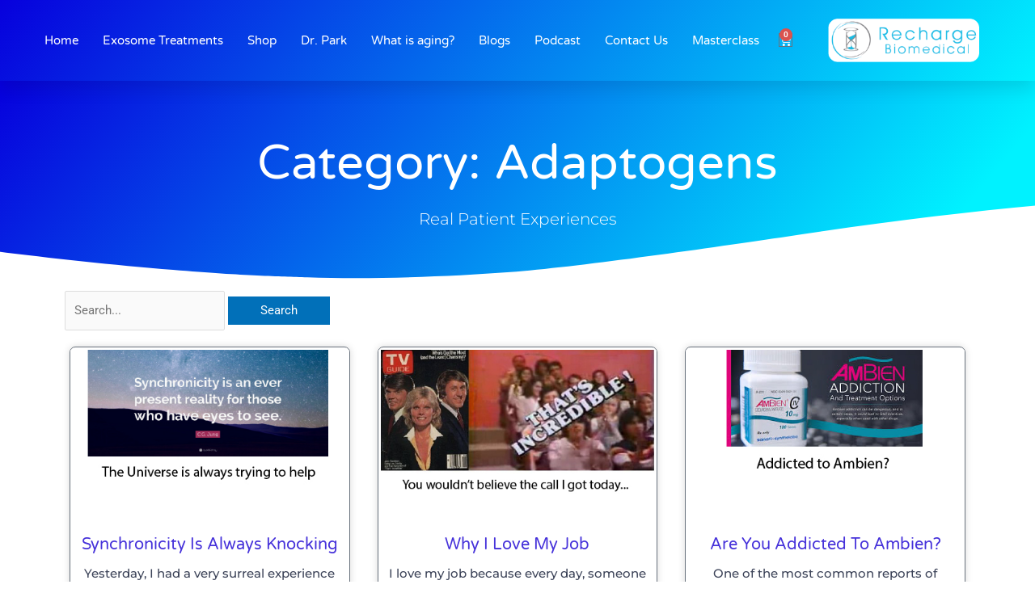

--- FILE ---
content_type: text/html; charset=utf-8
request_url: https://www.google.com/recaptcha/api2/anchor?ar=1&k=6LeKYaEgAAAAAJwF3OJZa1jD3MVNe4QZnEuyFXg_&co=aHR0cHM6Ly93d3cucmVjaGFyZ2ViaW9tZWRpY2FsLmNvbTo0NDM.&hl=en&v=TkacYOdEJbdB_JjX802TMer9&theme=light&size=normal&anchor-ms=20000&execute-ms=15000&cb=yc775siop060
body_size: 46370
content:
<!DOCTYPE HTML><html dir="ltr" lang="en"><head><meta http-equiv="Content-Type" content="text/html; charset=UTF-8">
<meta http-equiv="X-UA-Compatible" content="IE=edge">
<title>reCAPTCHA</title>
<style type="text/css">
/* cyrillic-ext */
@font-face {
  font-family: 'Roboto';
  font-style: normal;
  font-weight: 400;
  src: url(//fonts.gstatic.com/s/roboto/v18/KFOmCnqEu92Fr1Mu72xKKTU1Kvnz.woff2) format('woff2');
  unicode-range: U+0460-052F, U+1C80-1C8A, U+20B4, U+2DE0-2DFF, U+A640-A69F, U+FE2E-FE2F;
}
/* cyrillic */
@font-face {
  font-family: 'Roboto';
  font-style: normal;
  font-weight: 400;
  src: url(//fonts.gstatic.com/s/roboto/v18/KFOmCnqEu92Fr1Mu5mxKKTU1Kvnz.woff2) format('woff2');
  unicode-range: U+0301, U+0400-045F, U+0490-0491, U+04B0-04B1, U+2116;
}
/* greek-ext */
@font-face {
  font-family: 'Roboto';
  font-style: normal;
  font-weight: 400;
  src: url(//fonts.gstatic.com/s/roboto/v18/KFOmCnqEu92Fr1Mu7mxKKTU1Kvnz.woff2) format('woff2');
  unicode-range: U+1F00-1FFF;
}
/* greek */
@font-face {
  font-family: 'Roboto';
  font-style: normal;
  font-weight: 400;
  src: url(//fonts.gstatic.com/s/roboto/v18/KFOmCnqEu92Fr1Mu4WxKKTU1Kvnz.woff2) format('woff2');
  unicode-range: U+0370-0377, U+037A-037F, U+0384-038A, U+038C, U+038E-03A1, U+03A3-03FF;
}
/* vietnamese */
@font-face {
  font-family: 'Roboto';
  font-style: normal;
  font-weight: 400;
  src: url(//fonts.gstatic.com/s/roboto/v18/KFOmCnqEu92Fr1Mu7WxKKTU1Kvnz.woff2) format('woff2');
  unicode-range: U+0102-0103, U+0110-0111, U+0128-0129, U+0168-0169, U+01A0-01A1, U+01AF-01B0, U+0300-0301, U+0303-0304, U+0308-0309, U+0323, U+0329, U+1EA0-1EF9, U+20AB;
}
/* latin-ext */
@font-face {
  font-family: 'Roboto';
  font-style: normal;
  font-weight: 400;
  src: url(//fonts.gstatic.com/s/roboto/v18/KFOmCnqEu92Fr1Mu7GxKKTU1Kvnz.woff2) format('woff2');
  unicode-range: U+0100-02BA, U+02BD-02C5, U+02C7-02CC, U+02CE-02D7, U+02DD-02FF, U+0304, U+0308, U+0329, U+1D00-1DBF, U+1E00-1E9F, U+1EF2-1EFF, U+2020, U+20A0-20AB, U+20AD-20C0, U+2113, U+2C60-2C7F, U+A720-A7FF;
}
/* latin */
@font-face {
  font-family: 'Roboto';
  font-style: normal;
  font-weight: 400;
  src: url(//fonts.gstatic.com/s/roboto/v18/KFOmCnqEu92Fr1Mu4mxKKTU1Kg.woff2) format('woff2');
  unicode-range: U+0000-00FF, U+0131, U+0152-0153, U+02BB-02BC, U+02C6, U+02DA, U+02DC, U+0304, U+0308, U+0329, U+2000-206F, U+20AC, U+2122, U+2191, U+2193, U+2212, U+2215, U+FEFF, U+FFFD;
}
/* cyrillic-ext */
@font-face {
  font-family: 'Roboto';
  font-style: normal;
  font-weight: 500;
  src: url(//fonts.gstatic.com/s/roboto/v18/KFOlCnqEu92Fr1MmEU9fCRc4AMP6lbBP.woff2) format('woff2');
  unicode-range: U+0460-052F, U+1C80-1C8A, U+20B4, U+2DE0-2DFF, U+A640-A69F, U+FE2E-FE2F;
}
/* cyrillic */
@font-face {
  font-family: 'Roboto';
  font-style: normal;
  font-weight: 500;
  src: url(//fonts.gstatic.com/s/roboto/v18/KFOlCnqEu92Fr1MmEU9fABc4AMP6lbBP.woff2) format('woff2');
  unicode-range: U+0301, U+0400-045F, U+0490-0491, U+04B0-04B1, U+2116;
}
/* greek-ext */
@font-face {
  font-family: 'Roboto';
  font-style: normal;
  font-weight: 500;
  src: url(//fonts.gstatic.com/s/roboto/v18/KFOlCnqEu92Fr1MmEU9fCBc4AMP6lbBP.woff2) format('woff2');
  unicode-range: U+1F00-1FFF;
}
/* greek */
@font-face {
  font-family: 'Roboto';
  font-style: normal;
  font-weight: 500;
  src: url(//fonts.gstatic.com/s/roboto/v18/KFOlCnqEu92Fr1MmEU9fBxc4AMP6lbBP.woff2) format('woff2');
  unicode-range: U+0370-0377, U+037A-037F, U+0384-038A, U+038C, U+038E-03A1, U+03A3-03FF;
}
/* vietnamese */
@font-face {
  font-family: 'Roboto';
  font-style: normal;
  font-weight: 500;
  src: url(//fonts.gstatic.com/s/roboto/v18/KFOlCnqEu92Fr1MmEU9fCxc4AMP6lbBP.woff2) format('woff2');
  unicode-range: U+0102-0103, U+0110-0111, U+0128-0129, U+0168-0169, U+01A0-01A1, U+01AF-01B0, U+0300-0301, U+0303-0304, U+0308-0309, U+0323, U+0329, U+1EA0-1EF9, U+20AB;
}
/* latin-ext */
@font-face {
  font-family: 'Roboto';
  font-style: normal;
  font-weight: 500;
  src: url(//fonts.gstatic.com/s/roboto/v18/KFOlCnqEu92Fr1MmEU9fChc4AMP6lbBP.woff2) format('woff2');
  unicode-range: U+0100-02BA, U+02BD-02C5, U+02C7-02CC, U+02CE-02D7, U+02DD-02FF, U+0304, U+0308, U+0329, U+1D00-1DBF, U+1E00-1E9F, U+1EF2-1EFF, U+2020, U+20A0-20AB, U+20AD-20C0, U+2113, U+2C60-2C7F, U+A720-A7FF;
}
/* latin */
@font-face {
  font-family: 'Roboto';
  font-style: normal;
  font-weight: 500;
  src: url(//fonts.gstatic.com/s/roboto/v18/KFOlCnqEu92Fr1MmEU9fBBc4AMP6lQ.woff2) format('woff2');
  unicode-range: U+0000-00FF, U+0131, U+0152-0153, U+02BB-02BC, U+02C6, U+02DA, U+02DC, U+0304, U+0308, U+0329, U+2000-206F, U+20AC, U+2122, U+2191, U+2193, U+2212, U+2215, U+FEFF, U+FFFD;
}
/* cyrillic-ext */
@font-face {
  font-family: 'Roboto';
  font-style: normal;
  font-weight: 900;
  src: url(//fonts.gstatic.com/s/roboto/v18/KFOlCnqEu92Fr1MmYUtfCRc4AMP6lbBP.woff2) format('woff2');
  unicode-range: U+0460-052F, U+1C80-1C8A, U+20B4, U+2DE0-2DFF, U+A640-A69F, U+FE2E-FE2F;
}
/* cyrillic */
@font-face {
  font-family: 'Roboto';
  font-style: normal;
  font-weight: 900;
  src: url(//fonts.gstatic.com/s/roboto/v18/KFOlCnqEu92Fr1MmYUtfABc4AMP6lbBP.woff2) format('woff2');
  unicode-range: U+0301, U+0400-045F, U+0490-0491, U+04B0-04B1, U+2116;
}
/* greek-ext */
@font-face {
  font-family: 'Roboto';
  font-style: normal;
  font-weight: 900;
  src: url(//fonts.gstatic.com/s/roboto/v18/KFOlCnqEu92Fr1MmYUtfCBc4AMP6lbBP.woff2) format('woff2');
  unicode-range: U+1F00-1FFF;
}
/* greek */
@font-face {
  font-family: 'Roboto';
  font-style: normal;
  font-weight: 900;
  src: url(//fonts.gstatic.com/s/roboto/v18/KFOlCnqEu92Fr1MmYUtfBxc4AMP6lbBP.woff2) format('woff2');
  unicode-range: U+0370-0377, U+037A-037F, U+0384-038A, U+038C, U+038E-03A1, U+03A3-03FF;
}
/* vietnamese */
@font-face {
  font-family: 'Roboto';
  font-style: normal;
  font-weight: 900;
  src: url(//fonts.gstatic.com/s/roboto/v18/KFOlCnqEu92Fr1MmYUtfCxc4AMP6lbBP.woff2) format('woff2');
  unicode-range: U+0102-0103, U+0110-0111, U+0128-0129, U+0168-0169, U+01A0-01A1, U+01AF-01B0, U+0300-0301, U+0303-0304, U+0308-0309, U+0323, U+0329, U+1EA0-1EF9, U+20AB;
}
/* latin-ext */
@font-face {
  font-family: 'Roboto';
  font-style: normal;
  font-weight: 900;
  src: url(//fonts.gstatic.com/s/roboto/v18/KFOlCnqEu92Fr1MmYUtfChc4AMP6lbBP.woff2) format('woff2');
  unicode-range: U+0100-02BA, U+02BD-02C5, U+02C7-02CC, U+02CE-02D7, U+02DD-02FF, U+0304, U+0308, U+0329, U+1D00-1DBF, U+1E00-1E9F, U+1EF2-1EFF, U+2020, U+20A0-20AB, U+20AD-20C0, U+2113, U+2C60-2C7F, U+A720-A7FF;
}
/* latin */
@font-face {
  font-family: 'Roboto';
  font-style: normal;
  font-weight: 900;
  src: url(//fonts.gstatic.com/s/roboto/v18/KFOlCnqEu92Fr1MmYUtfBBc4AMP6lQ.woff2) format('woff2');
  unicode-range: U+0000-00FF, U+0131, U+0152-0153, U+02BB-02BC, U+02C6, U+02DA, U+02DC, U+0304, U+0308, U+0329, U+2000-206F, U+20AC, U+2122, U+2191, U+2193, U+2212, U+2215, U+FEFF, U+FFFD;
}

</style>
<link rel="stylesheet" type="text/css" href="https://www.gstatic.com/recaptcha/releases/TkacYOdEJbdB_JjX802TMer9/styles__ltr.css">
<script nonce="6kULF2xeP9792StVqXdMgg" type="text/javascript">window['__recaptcha_api'] = 'https://www.google.com/recaptcha/api2/';</script>
<script type="text/javascript" src="https://www.gstatic.com/recaptcha/releases/TkacYOdEJbdB_JjX802TMer9/recaptcha__en.js" nonce="6kULF2xeP9792StVqXdMgg">
      
    </script></head>
<body><div id="rc-anchor-alert" class="rc-anchor-alert"></div>
<input type="hidden" id="recaptcha-token" value="[base64]">
<script type="text/javascript" nonce="6kULF2xeP9792StVqXdMgg">
      recaptcha.anchor.Main.init("[\x22ainput\x22,[\x22bgdata\x22,\x22\x22,\[base64]/[base64]/e2RvbmU6ZmFsc2UsdmFsdWU6ZVtIKytdfTp7ZG9uZTp0cnVlfX19LGkxPWZ1bmN0aW9uKGUsSCl7SC5ILmxlbmd0aD4xMDQ/[base64]/[base64]/[base64]/[base64]/[base64]/[base64]/[base64]/[base64]/[base64]/RXAoZS5QLGUpOlFVKHRydWUsOCxlKX0sRT1mdW5jdGlvbihlLEgsRixoLEssUCl7aWYoSC5oLmxlbmd0aCl7SC5CSD0oSC5vJiYiOlRRUjpUUVI6IigpLEYpLEgubz10cnVlO3RyeXtLPUguSigpLEguWj1LLEguTz0wLEgudT0wLEgudj1LLFA9T3AoRixIKSxlPWU/[base64]/[base64]/[base64]/[base64]\x22,\[base64]\\u003d\x22,\x22w7g0DsK1wqnDuj5KI31VD8O7wq01wo0iwp3CgMOdw4EAVMOVXcOcBSHDkMOaw4JzQcKvNghCZMODJhLDuTofw4c+J8O/IMOswo5aRA0NVMKxPBDDnj16QyDCtGHCrTZgSMO9w7XCl8KHaCxRwqMnwrVuw69LTjIHwrM+wqjChDzDjsKXF1Q4LMOcJDYWwrQ/c1ohECg5exsLLsK5V8OGZ8OUGgnCtTDDsHtnwqoQWj86wq/[base64]/woA2w6DDuwsIwrlpEn0EwobDtHzCu8O0AcOGw4HDvcOfwofCpDjDl8KAWMO9wpApwqXDrcKnw4jClMKJR8K8U15jUcK5IBLDthjDsMKfLcOewrXDvsO8NTg1wp/DmsO0wroew7fCnCPDi8O7w7bDisOUw5TCosOgw546EyVZMiPDm3Emw6g+wo5VAmZAMWrDpsOFw57Cs0fCrsO4OifChRbChcKUM8KGLUjCkcOJN8K6wrxUCE9jFMKGwplsw7fCjitowqrCk8K/KcKZwqYBw50QBMOMFwrCq8KQP8KdNwRxwp7Cn8OzN8K2w4Inwpp6SQhBw6bDnykaIsKLHsKxelwQw54dw4DCvcO+LMOPw4FcM8OLEsKcTRhTwp/CisKmBsKZGMKHbsOPQcOpcMKrFFARJcKPwoU5w6nCjcKQw7BXLiLCqMOKw4vCkxtKGDEiwpbCk1cDw6HDu13DsMKywqkiUhvCtcKaDR7DqMO+X1HCgzjCoUNjfsKBw5HDtsKbwptNIcKpS8Khwp0Ew4jCnmt4VcORX8OfWB8/w4bDg2pEwqsfFsKQUcOwB0HDl2YxHcOCwoXCrDrCn8OhXcOaX2EpDUA0w7NVGhTDtmsPw4jDl2zCpX1IGx3DkhDDisO2w7wtw5XDicKCNcOGejJaUcORwq40O3/Dv8KtN8KpwqXChAFxC8OYw7wVWcKvw7UpTj99wohLw6LDoHh/TMOkw5vDoMOlJsKdw49+wohUwotgw7BZOT0GwoXCqsOvWyXCuQgKXMOjCsO/CcKmw6oBLzbDncOFw7jCsMK+w6jCgyjCrDvDtBHDpGHCmwjCmcOdwrXDv3rCllxHdcKbwqDClQbCo2DDkVgxw5Q/wqHDqMKvw6XDszYOV8Oyw77Dl8KnZ8ObwqHDisKUw4fCpxhNw4B1wqpzw7d6wofCsj1Tw6hrC1bDmsOaGT/Dh1rDs8OeHMOSw4VXw5QGN8OIwrvDhMOFNXfDrxIcJQjDszBdwrgWw67DvVQKKEXCqR0REcKlYExNwoR9OAhcwofDnMKiPENIwrJXwoYRwqACD8KtSsOvw6zCtMKxw6XChMOVw4dlwrnCuw1Uwq/DmxjCusONNg3ConXDmsOzAMOUOCFEw4Ihw7FRGnPClh5Iwq4qw4tPG00KeMOLEsOLV8KuKcORw4lHw7XCq8ODI3LClxMSwoJVA8K/w7jDiWhTY1nDijHDvm5Fw5jCrj4NQcOZCgjDnGfCmwZNSQfDjMOjw7d0csKYDMKiwqNXwpgZwoUlJk1bwo3Dt8KSwrrCvnlDwrvDmW0mCUxjBMKRwr3CnlPCmQMswpzDgTMybQUJBsOhMl/CrMKCwr7ChcKNaBvDiAhYIMKhwp8JclzCjsKHwp15KH8AMsKkw7vDtnPDtcOUwpIiQDbCtW5pw6tzwpRiCMK1MAnCrAPDgMORwogPw7ZJNTnDn8KVTXbDl8Odw7zCt8KOQBJ6EsKUwr3ClVY4QH4JwpE4KkXDvVzCsQ12VcOBw5Mmw6XCuXHDm0XDpA3DoXzCpB/Dt8KRfMK6Xg0Aw6UEAWhPw7YJwr0nA8KhDxQIRwYhCBsuwqvCj0TDiADCg8Oyw4A6woMIw6rDmcOXw7lTF8OWwpHDgsKQMwXCg2jDucK2wr48wow/w5QtEVXCqm5mwrkebALCqcO3BcOUZWTCt0ItMMOOwpIGZmMOM8OEw4zChQc/[base64]/DkMK5wpLCtcKoV8K/XsOcDHjDvcKAdMKmw6LCnsKBDsO5wqjDhGvDly/CvgvDjA1qFcKuKsKmcmLDssOYOFgAwp/CnibCrz1VwrPDosKcw60AwpjCnsODPsKaEsKdLsO1wp0lFzHCj0lrRAbChsOYfDcIJcK2wqEpwqUQY8Oew7Zlw51cwpxNc8OBF8KJw5VceARKw7trwrLCl8O/[base64]/[base64]/CscKpb27Chzx0d8OhbMKVwo3DrcO6aQYnOcO/w7rCiw7DisKPw5/DscOGfMKuNw4FWwA9w5jCgldrw4/DkcKqw4Jgwq05wqjCtC/Cr8KSW8KNwosvaCMgJ8O2woUlw63ChsOWwrxiLMKdO8OzGU7DhsKxwq/DlFbChMOOdsOtWsKDFANnJwcrw4wNw5lQw6fCpjvCs1t1OsOiM2vDnnEhBsO5w7/CiW5UwoXCsThIQ3DCvFvChjVVw6dwFcOIaTFdw5QILE9zwrzClCTDgMO6w7B+AsO4W8OzPMK8w609IsKIw57DvMO7c8Kuw7HCncK1O27DgsKgw5IjAibCmhPDvw0pAsO/UHs8w5nDvETCqMO8RW/ChgYlw49gw7bDpcK1wqzDo8KbWyPCv2LCusKPw7HCvMOoYcOaw4M3wqvCpsK4HUw4EGIrFMKEwrfDnUPDuHbClzw8wo0qwpLCosOFJcOIIyXCrggMZcK9w5fCsh1vGW47wq3DiEtbw5QTVyfCo0HCoXsqfsKcwpTDosOqw79oCAfDpsOhw5/CgcK8VsOYasKlU8K3w5bCinzDjiHCq8OZJcKFdiXCiDZkAMOuwqp5NMO4wrQ+N8Kqw5UUwrx1FMOWwozDnMKEExNxw6DDrsKPXDTDv3HDu8OXNxfDrx5rclpdw6TDjl3DpxzDmSQWVX/DpSzClmBUYS4Pw5HDr8KKWkXCmnBxE09nX8Kmw7DDtFRTw4wiw4Qvw4R7wr/CrsKIBCLDlsKewo03wp3Ds1YRw7xVAVUOTxXCq2rCu2oHw6U1B8OmAhYPw77Cv8ORwq/DpSIEAsKHw51OdGECworCmMKQwoXDqsOBw5zCi8ORw5PDmcKhTUtNwq/ClRNZeAvCs8OsK8K+woXDrcOmwr8Xw4HCo8K3wp3CsMKSAUfCrihxwo3Cq1PChHjDssOww5Q/TcKMdMKdC1fClDo0w4HCjMOCwo9zw7/CjsKfwpDDqG0mJcOWw6LCo8K2w49pRMOnRnvCj8OgN37DqMKIbsKLXlhlXEtdw5QefU9yd8OLZcKfw7vChsKLw70XZcKOSMKzPWQMM8Kmw4/CqkPDlVzDrVXCiEQzE8KCJsKNw65jw556woBNJXrCvMKGUBjDmsKXd8Khw7N2w6VgJcOQw57CtsKPwo/[base64]/CgsOYQcKaFwPDjcK2w4QlKMKFwrc1wp/CtSg6w6jCsSTClRzDgsKXwoTDl3NqUsO+w4cKcBDCgsKxEHE8w4wPHMKQZBVZZsOnwqhAXMKPw6HDjkLCrMKlw5wtw6N5f8Onw4AkLnA4XUFzw6EURiPDg1Muw5DDmMKpWHEuaMK7KsKgEhNewqTCuHd8RAoxTsKgwp/[base64]/CtcOEw6jCvBXDihfDoznCsMOEwq1tw5YQw5vCjCbCp8OIVsKgw4ZUQEtRw607w65XFXJuesOGw65SwrrDnAMSwrLCiGLCk33Cok9Zw5bCvMOhw5TDtRYwwqw/[base64]/DknfDlMO2a1nDvsOEZsKYwrbDisOew4HCnsKPwr9Ww6UYwoJ9w6zDuG/Cl07CqFrDosKIw7vDpwlhw6xhb8K6YMK4HMOswrvCs8KjcsO6woF4KnpyIMOgAcOIw79YwrAacMOmwqZaSXZEw64rBcKhwrcTw7PDk21ZWBzDvcOSwo/CvMOdCyrCtMOewpY3wrkiw6VZG8OBSnFAAsO7d8KyK8KKLxrCnEATw6nChn4hw4B3wrYuw7LClHond8OXwp/DjEoYw4XCnUzCv8KXOl/ChMOrG3xfRAQqXcKkw6TDiVvCiMK1w7HDmlDCmsOcEQ7ChAViwrBJw4hHwrrCg8Kcwr4CRsKzaxfDgT/ChRbCggfDjF0uwp3CicKGPHILw60AecOFwo8zTcO0RGJbTcOwLsOdWcOVwpjCpEDCslEsJ8OXIgrCjsOEwpnCsWd9w6x7E8O2IsOYw5LDgQRCwpHDonBew6XCqcK4wrfDlcO+wqnCi13DhDQGwo/CkhTCtcK3GVlbw7XDsMKPLFLCtsKFwp8yTUbDhlDCsMK8wqDCtz0nwovCliLCpMOzw7YswpAFw5PDgRAcNsKlw7bDt0g/[base64]/wrDCuDvClcOtewbCmUvCtcOtQRPCk8KmQXLCgsOpwpUaCiEBw7HDqW4zdsOtSsOHwqbCvibCpMOmV8O1wonDpwV3CyfCtAHCtsK/wq8BwpbClsOMw6HDghDDrsOfw5LCvzoBwpvCljPClcKHDQE5FzjDssKPYw3DmsOQwrIUw4rDjV1Rw7haw5jCvjfDpMOmw6zCpMOkHsOrOcKwD8OEJ8OGw50MFMKswpjDsT84ScOGKsOefsOnKcOeMyDCpMK/[base64]/DsEbDsmMhUn00bEXCkcKNaWQIw7bCp8KqwppkOsKtwo5SVHvCvkhxw5zCksKUwqPDklMtPgnChk4hw6ooNMOCwr/CtCrDl8Oaw5kEwrg3w4Bow4glw6vDkMO+w7fCjsOiLMKsw69ww4zCpA4ldsObKsKKw7LDoMKzwpvCgcOXXMKgwq3CkSF/w6BDwp1eJRrDiUXCh0ZYS24Rw7N6Y8OyCsKvw7Z7McKBKMO1dwUMw7vCnsKFw4XDiEbDgBTDjk4HwrNywoB5w73CvABWw4DCkA0KWsKAwp86w4jCoMKRwppvwq4yEsOxe07DhTNfL8K/djYdwoLCu8O6TsOSMFwfw5QFVsK4C8OFw5pVw4DDsMKFagcCwq0Ww7fCvwLCv8OVdMOfNxLDgcOcwoJ0w4sdw5fDlkjDnGhUw5ldBjrDjTUsHsOdwqjDnWUGw5XCtsOiRk4Ow43CqsOWw6nDkcOofUVewr4ZwqbClGEabAXCgBbCvsKTw7XCuhxqfsKbXMOvw5vDi1/CtwHCl8OoJAsdw4k/[base64]/[base64]/CqlZ9XXDDuXoSwo3CvAcVHMO/[base64]/RRXDicOJw74/woJVwpPCuS1Mw6Abwo3Dj0NywoR4P1/Cm8KTw7QKLnRTwq3Cj8OjK1BREcK9w5sGw4pjcBVQY8OOwrYBOkB6YSIEwqJVYMODw71yw4UCw53CpMKkw4QoJ8KgazHDqMOKwqfDq8KVw5prVsOSWsO0wpnCviVNWMK5wrTDr8OewqoewpTChjgYcsO8e0cWTcOBwpgfBMK+ecOcH0HDpX1AIsKTainCnsOWVy/DrsKww4TDgcKsNsKOworDsWjCscO4w5vDoBbDokLDicOaPMOdw6VvThl+w5UQST0+w4/CgsKWw7rDu8K+wrLDu8KKwq99aMOaw5XCqcO+wq1iEj3ChUsMJwALw504wp1MwqPDqA7DmVQaDz3DvMOHTArCkyzDpcKQDxrCl8OCw7DCp8KlE0BxIVl9GMKMw6oqJhPCrlB4w6XDpnd9w6cuw4fDrsObBsO9w6/CvMKgM3bCisOvKsKewqY5wo3DlcKRDF7Dhm1Dw6fDilMYTMKmSRhiw4bCjMOGw6TDksKrX0TCjRUeAcOAJ8KPbMOew6xiDjPDuMOhw4fDrMOkwofCs8K/w6VFPMO+worDk8OWRxbCp8KhYMOSw4pVw4nCvcKAwoRZMsOXacKpwqQCwpTCjsK/[base64]/[base64]/[base64]/w4jDqcOXwpXCmGtTeMOaw7PCr8KYYMOUBMOraCUdwqUWwoXDk8Kaw6PDg8O+D8Krw4BNwpouGMOLwrjCuwpJJsO7Q8Ogw4xZVm3DugjDtAnCl3/DssK3w5pjw7HDocOew79XNBnCoyPCuz1Dw45WU33DjV3Cn8KVwpN4Cnl1wpLCuMKpw5/CqMOeESk1w6EKwplEHjxUbsKNVgfCr8OOw7LCusOewq3DjcOGwpHCjTTCkcOPTi3Cpik2GElnwrLDi8OUAcKrBsKhDVjDrcKCwo0IfcK9KEtYV8KQacKbQCbCqU/DnMOfwqXCmsOsA8OwwoLCr8K/w7TDlBESw5oswqUWF0gnZAtHwqHCl0PCnmXCjxPDoTLDtEbDnijDv8Oyw7YYCWbCh3NvJMKlwoYVwqbDqMKpw7gRw4UIO8OsF8KRw6pXDMODwp/[base64]/[base64]/DhcOeBsKoYsKnCsOwwosPwoYmMEs3LgBVwqEMw7Ixw6A+Zj3Dq8KoV8OBw6VFwofCvcOrw6PCqExLwqfDk8K5K8K0w5LDucKyDlfCpF7DssKAwpPDm8K8WMO/Dw3CjsKlwrvDvAzCrcOwKyPCpcKUdl8Vw6Epw7HDv27DsVjDocK8w4suVnfDmmrDmcO7SMOlU8OPb8OTeS/DiVxjwp9cacO7Nh4rUlZvwrLCsMKgDXXCmMOow4rDksOqZwQjfQXCv8O0RsOQBnwMChtjwoLChx4qw4vDpcOYICk1w4/[base64]/T21tw5zDp8Oew5VOwpbCgsKeQ8O/B8KwMSbDkMKpOcOcGMO/w5YgWD3CiMOTGsOREsKHwqxKOQdTwp3DiX0bPcOpwqjDscKlwppuw4jChXBOXzsJDsKYJ8K6w45PwpZvTsKZQHNawqTCvGjDrn3CisKYw4/CsMKawoAhw6V6U8OXw4vCj8Ohe0LCrCpqwp/[base64]/DjcOvwpcHN8K5F8OuSMKGw6NEw4LDhjbDgFnCv2jDugXDgiXDmcO5wrUuw4PCncOdwqMTwrRRwoUBwrMjw4LDo8K4Wi/[base64]/wpxdw47Do8KCw7cKWMKHw6lvwpsYwrDDoA7DpWnCqcKbw7HDt13CosOawonCnQHCs8OBb8KYHi7CmgTCj3bDjMOuJl4VwonCrcKpw7EZfVBLwp3DkiTDrcKXTWfDpsOcw7TDpcOGwovCqMKNwo06wp3DvFvCtCvCj3TDk8KGaw/[base64]/[base64]/[base64]/KHwBWsKKN0dkwrBMfMOKwrNxNGpHwp/CoRMtBj8zw5zDvcOzBMOSw5FTw4Naw7QTwoXCjV9JJRhVHXFeB3TDtsOlQnA8DVzDs0zDtxvDgcOeAF1SZhAqa8KBwpLDgltLGRAqw5TCocOjP8Kow4g5aMKhH0AKNXvCvcK5ThjCqCJBY8K/w7jCkcKGT8KCQ8OrFxnDisO2wrbDnyPDkmVjRsKBwqPDq8KVw5Qfw5kmw7XCr0rDmBpYKMOswr/CscKmIAp/XMK3w4NdwrbDsnTCr8K+bnYTw5QPw65JZcK7Ziw5YMOib8OBw7zCvh1sw65/wp/Dg0MJwqd8w6XDi8KLIMKEw4LDqyhAw5ZIMit9w4DDj8KCw4vDusK3XFDDq0XCksObZwIUA3/[base64]/Cr8KVwqPDt2oUw4TCnMO0WjQbwrwGbcKkesKCYB7CmMKFwoITP2/DvMOjAsKTw5IlworDsgfCmRvDvkd7wq4cwr7DtsOEwotQCF/DmMKGwqfDhxQxw4bCu8KSR8Kow7TDqg7DrsK5worDqcKVw7LDjcOSwpvCkE/DjsOfw6NvehJxwrjCn8Okw63DjC0SOizCqVZtRcKzAMK+w4zCksKDwqBXw6FmUcOceQPCliTCrnzCp8KNJsOKw45vPMOFcsO4wrLCm8O6AMKIZ8KJw7TDpW4uCsKSR27CsEjDn3HDgU4Iw40WD37Dv8KYwqjDjcKTI8KALMOuacKXTsK7AmN7w4scCBd+w5/DvMOlKGbDj8KgE8K2wo8SwqZyecO5w6zCv8KKYcOURRDClsK1ElMTSkPCuAwTw7E4wrrDpsKDQ8K+asKpw45gwr0SHUtgBUzDi8OkwoPDisKNTFtJIMOFAjoiw7t0A1skH8OFYMKXI0jCgm7CiWtEwqjCui/DqSDCs3xYw55XdQ1AVcKaXcKiKCheITx9LcOkwqvDjgPDj8OOwpHDmnHCp8K/woQ8HXDCg8K0EsKzLGJ1w4tSwqzCmsOAwqzCj8K3wrlxUMOBw6A+WMK7GnpENTPCi2XDlzLCtsKuw7nCicKdwo/DlhlmA8KuXw3Dv8O1w6FzFXjCmWLDs0DDo8KTwovDq8Oow4FjLxfCsTHCoVtWAsK4woLDlSjCpX/[base64]/[base64]/DjnNpwrljA8O4w5/ChsK7A0F2wpBXFRLCrDfDjsKEwpwowoBbw5nDhHLCkMOowrnDlsOnOzU7w6nCuGbCmcOteQjDtcOOBMKYwq7CrBnDiMOxJ8OzJWHDomhowobDrMKpY8OZwqTCksOVw7fDux8lw4TCjRk3wrhXwqVqwqXCrcOpDjTDq1pMWjRNRApML8O/wrwwQsOOw5hmw7XDnsKNAcOywp8gEmMpw5pANzUXw4UuF8O3GgsRwrPDlsK4wp8zC8OPQ8OZwoTCmMK5wpgiwp/DpsKaXMKMwo/[base64]/ChsO7McKzK8K5Og17woTCgUsiE8KUwofCnMKiDsK1w6bDi8OLZXsFKsO2TMOcwqXCm1LDgcKjX2jCqsOoYTjDhcOhdGhuwqpFwp59woDDlgjCqsOlw682JcOQC8OobcKiQsO5H8O4QMKLVMK6wrMYw5EdwoIjwqhidMKtZ2/CkMKUSxIYSEI3WcOmPsKgQMKWw4xSblDDp0LCnhnCg8ORw757XhDDqcKmwrvCusOrwrfCtsOfw5txRMK6L0ogwq/CucOUXwXCkFdHa8KIHzbDiMK3wqg/N8K6wq16w5XDicO0FjUow7XCuMKrFFw0w5rDpi/DpmzDscO/JMOpBSkzw4PDhxnDqXzDgjx4w6dpEcKFw6jCgSkdwphawo90TcOtwrxyL2DDo2LCiMKawrtJH8KQw4pAw4tXwqZ8w7FTwrEqw5jCt8K8I2LCv2JTw7cwwofDgVHCjVJjw5h5wqN1wq0pwo/DvmMFVcK3H8OXw5LCoMO0w4dIwovDnsOLwqfDkHc3wrsGw7zDvSjDp2nDqm7DtVzCp8Ogw6fCgcO3blR8wps2wonDgkrCssKGwr/DrxtZfW7Do8OgGkICHcKiagoIwqTDkz7Cl8KlG1vCuMKmBcOTw4nCmsONw6LDv8Kbwo3CqGRBwrshB8K0w65Ewq0/wqzCohjDksOweyHCjsOpSGjDncOoSn1jIMOtFMKmwp/CosK2w73Di3xPH1DDocO/wo5ewrrChV/Cn8K/[base64]/DmGHCokPDq1hgCsKQw6DCvMO+wr7Dg8KDIcOIwrPCqBAzMBLDhTzDvxJhO8Kgw6DDqBLDiXAXFsOLwr88w6AzUTbCi0o2SMK+wrLChsOkw6F9dcKdWsK5w7NhwqcmwpTDkcKMwrUuRkDCmcKAwpsCwr8EN8OHVMKnw5LDviElacKQG8O2wq/DgMKbTXlmw6zDgxjCuxPCuCVfN2UJER7DvMOUGCszwovDqm3CoWLCusKaw4DDk8KmURDCkE/CtBZqal/DuF7ChDTCicOEMzHDkcKEw6rDtX5ew4VYw6/CjTbCrcK1BcOAw7rDl8OIwofCjCVPw6XCvwNewp7CgsOAwpLDnm1EwqDDqV/Ds8K3IcKKwrvCowsxw7t8dErCtMKDw6Qow6NjHU1Dw6rDjmdhwr5SwqfDgiYNADBNw7o4wpfCvHE8w7ZKwrnCq3nChsOVPsKowpjDlMKlVcKrw6klQMO9wroewrQyw4HDuMO5FXx3wr/CusOhwqEaw7LCuCbDnMKZJhvDqQRjwpLCtMKPw5Rkw6NbaMK1PhAzFmtOK8KrS8KMwq9NXADCtcO2K3fDuMOBwrTDtMKCw58pYsKCIMOPIMO/dkoQw5UJKyLDqMK0w6gXwp81Rglhwo/[base64]/Dn8KFwolTw4pdf8Klw6zCknrDtRtOw4HCoMOuE8KNw71tDAzCuB7CscKxIcOMO8KfHz3CvVYXDMK5w6/CnMOKwolTw5TCncKgYMO8L3MnJsO9CG5BW3DDm8Kxw5A1w77DlAHDtMOGX8KGw55YasOlw5XCgsK+HS/CkmXCkcKjKcOgw4TCsSHCjAwKDMOoA8KSwpXDhTHDmsKVwqXCs8KOwqMqXz/[base64]/DiMK4wqV6R20dw67CoRfDu8K/IidgScOPEDpsw7vCnMKrw7nDnC0Hw4Q4w4Ezw4bDp8KgHxQuw5nDq8ODWMOYw5ZhJyjCu8O0FDY+w6N8RsKBwrrDhjnCh0DCtcOfW2PDkMOlw7PDpsOzNV/[base64]/[base64]/[base64]/[base64]/w4NhCS3ComLCkF7Dg8K5L1lpwpN2JxcjYsO7woPCuMKuNlXCnXxwZAQvZ3jDnwxVASjDpwvDrzpjQUnCk8Oaw7/[base64]/CiS/CjcKcFMKrw6AVw6TDtsOzw49fDsOxHMOsw7LCuiRsFinDhS7Cv0HDv8K6UMOKAjIMw59xeXDCqMKkMcKGw7AGwqcQw5cFwr3Dm8K5wqnDv3pNFnDDiMOlw4LDk8KMwr3DkB8/wolTwoXCrGDCg8OjIsKmwrvDoMOdfMOAeyQrJ8Kow4/CjR3CkMKeXsKqw6Egwo8SwpzDvsKrw43DonrCkMKeK8Kvwo3DksKlQsK5w7gCw4wYwrVsPMO6woRKw68gbHnDsFnDhcONDsO2w7LDtWbChCRnLVzDkcOsw5XDi8Oww7fDgsO1wpnDv2bCn2Unw5Nsw63Dj8Oowr/DvMOUwoTDlgLDvsOYMltpcg4Aw5XDoCvDoMOsccOkKsK7w5/CjMOHB8KnwoPCtUXDmcO2Q8OBESzDnnUwwqZdwptaDcOEwrPCox4Pw49TMRJWwpjDkE7DtsKXVsOPw6LDqWAAQyLCgxZjaFTDgFBgwrgAU8Obw6lLasKFwog3wo8kX8KQXsKpwr/DnsKywpARAnDDkg/ClUl+BkQTw6gowqbClcOLw5ITY8OZw6fCkRvCkj/Dg1vCh8OpwoZhw5XDpsO8VsODLcK5wrMjwrwTKxTDiMOXwrTClMKtO3nDu8KAwpnCuzQfw6cnwqgSw7FfUkVZw6/CmMKEbxQ9w5lJSGluGsKMNcOswocgL07DuMOiYCTCu1U4C8OfOm/DjMO4LMKyShBkRAjDlMKIXXZuw7DCoAbCtsOZPxnDicKCFlQxw7wAwqIjw5JXw4YyZcKxH0nDv8OECcOSOzNnwqDDmxXCssOVw5FAw5kafcOow5lPw75Nw7nCocOHwrI4NkJ9w5/[base64]/Dp8KwA8O5b8K8ZMKzPMKSwo53w73CvsO3w7PCicOWw7fDiMO/[base64]/Cp8KiwoDCjcKJw5gWCX/[base64]/DmsOfw5c+w7fCgRzCgcKzG8OVwqI2w6Zcw6VeIsO9YGfDgDhNw6rCvsOgWn3CpS5MwqQXIcO5w6XDonTCrsKEdQfDqsKmAE/Dg8OsNDLChz7CunslaMK8w48jw6HDrhfCrMKswoLDtcKGdsOgwoNrwoLDjMOVwphFw7DCs8Kjb8ONw4ccRMO+XDlhw7HCtsO/[base64]/Dt8K7YC8Yw55EKsOxwq0lw4nDnmTDmS80IcO6wooPFsKBQ2DCgx5Mw4HCp8OQP8KvwpfCh3LDl8OtBS7DhA3CrMO/HcOhAcOhwqPDv8KPGcOGwpHCgcKhwpLCiDjDlcOKDhJ0XBDDukBbwqs/wokYwpPDo3B6a8O4dsO9U8KuwpMUH8K2wp/[base64]/DsMOiwosmbRjDr8KvAhvCrcKzfx7DscOdwqhQwobDhm7DkjQbw5MDDcO+woBuw7YgAsOQeFQhMnV+dsO/SUdEUsKzw4sNSGLDgGfCmVYjfzBBw4nCqMKGEMKXw5lGQ8K4w6wPKA/CiXTDo08LwpYww6bCv0DDmMKVw6fDolzCrVrCjm5GfMOtasKhw5clSFXDtcKvLsKgw4PCkhA2w4jDisKwInF5wph8asKrw5oPw7XDuiXDimjDgW3CnyE+w5lJJhTCq0jDssK1w4JTcDLDnMKNbxkdwrTDqsKLw5/DkydOaMK3wrFRw78tY8OJMcKLGcK5wppOBMOrKMKXZ8O8wq3Cm8KXRTUMfz19czh7wrl/w67DlMK3O8KEShTCmMK2YEM4ecOsAMKWw73DtcKbLDxvw6TCli3DgHHDpsOOwqXDrhdnw7YjJxjCpH3Dm8Kmwrt6BgANCD/Di3TCjQXCusKFSMOpwrLCljc+wrDCrcKYC8K4CsO3wqxiOsOtW0cbL8O6wrZENj1JKsO5w5F8D35Vw5vDg1QCwp/[base64]/DvsO1w7rCjWTDiy7DscO4QMKwAR1wTjjCmB3Do8OITmkMPylScTnDti0tJ0pTw6jCnMKjesKRGw0Mw6LDgVnDoAvCuMOBw4bCkRJ1Y8Orwq8PUcKTWz3DnFDCs8KiwpB9wqrCt3zCpMKqG14Cw7/DpsOpYsOBRcOdwp3DilTCgW4zDXvCo8Onw6bCrMKDNE/DvcO/wr3CuEJ7Z2XCt8OhH8OgMGnDvMONBcOONEbCk8OoK8K2SxfDr8KwN8OVw5Ivw7BWwqDCmcOnGMK0w4l8w5pIaX7CusOsZcKEwqDCrMKEw5liw4/[base64]/CmMO8ODFzIS/DksKYw5lER8KAwr3CrE9PwpjDgCTClMK1IsKYw6FoKns1bA8ewo1OWDXDlsKrCcOzdMKOSsKxwrTDmcOgUExfNjnCpsOAaVLCgmLDqzBFw5pJIcKOwoJnw5fDqExvwq7CusKwwqBpYsKcwpfCk0DDj8KVw7ZXNgsIwr3CrsO/[base64]/[base64]/CpVjDh8ONwrrDsQFRMR1Kw4wmFAplTS7CssKOBcKrOEleJznDjsKaZlfDpsKhWkHDosOFJMO3wosqwqUHUx3Cm8KMwqDDo8KQw6fDrMOFw5rCmcObw53Cv8OJS8OTdg7DkzHDisOPScOSwosAUjIVFzHCpio9akbCijAhw4g/YkplDcKDwoPCvMKgwovCuGTDjkDChz9cScOIXsKewo1XeEPCgU8Owpluw5/[base64]/[base64]/SsKYw5VQwoXCjDrChQ55w4/CmD7CvsK8wptNwrPCjhDChW5hwo8Gw4bDijUjwr4tw5DCrXXCljdNJGNZUh92wpHCvsOWL8K0ejwkTcOCwqzCuMOgw7zCtsOVwqwuICfDjzddw54LX8Ogwp/DnHzDtcK6w6Yrw4DCjsKqcC7Cu8Knw43DnmYlTWDCicOhwrpRLUt5R8Ozw6TCgcOLLl89w6/CssOpw6DCgMKmwpg9KMOIf8K0w78Rw7zDqkBMTxxDMMOJYH3CnMO7dlJyw5TDlsKpw6xSOTHDsyXDhcOZBsO6ZSXCqA4Ew6QNCzvDpMKKXcK1P1xnasK7PGx1wo4Ww5vCusO5XRzCgV4bw7/DisOjwrUCw7PDnsOJwqPDl2fDlSdVwoTChsO6wp4/L2RDw5Fyw54xw5/[base64]/[base64]/Cs8OdwrcDw5AawqHCk1RFb0ZdwpnDksK5wo1Ow79wXXsow6HDiE/DtMKoSB/CgsKxw4TDojLCuVjDs8K+JcOeQMKkccK1w6MWwpB2LhbChMOSdsO0HCVUX8OdeMKqw6DDv8Oiw51BfE/CgsObw6lKTcKRw5/DgVvDl258wqY1w7c6wqnCiQ9ew5nDvFHDscKebWsgCjERw6vDjWoww7R1ZQctdnhZwq9owqDCnxzDknvDkX95wqEUwoJ9wrFNY8KacBrCl23CiMKCwoxDPHFawpnDtA4xU8OJSsKELcKoHFw2c8K5eBIIwrcDw7MeTcK2wprDksOBQ8O/wrHDvHhFaWHCtSzCo8KqRknCv8OpHARXAsOAwr12NGLDkHTCkxjDs8OcUH3CoMKNwqwhAUYtClXCpl/[base64]/[base64]/DhSbDuMKfwotBw7HCj8OPKMKhNcK9ORLClQ8Iw4/DsMO7wqnDmMKrQMOzJXwbwq1zRhjDhcOXw6xHwobDoyrDtFPChcKKS8Ojwo9cw4kNXhPCoGvDqFRrWxDDryLDuMKfRAfDkwghw5fCmcORwqfCslVMwr1qLF/DnCN3w5vClMORWMO4eTs0BkTDpS7CtMOhw7nDvsOQwpHCvsO/wqVnwq/CnsOUXFoawrRBwoHCtnLDisK8w4d9WcOLwrU2EcKsw4RYw7ISGVHDvMORH8OkT8O+woDDtcOIwp5/[base64]/w7nDnXZ/bsOaw63Cq8OobsOIwqZ2woDDuMKKR8KSXcKOw53Dm8OoIHoewqI+CMKiG8OQw6nDscKVLxVtYsKbdsOOw4cNwpHDosOmL8KtdcKCJFLDk8K1wqp1bMKFOyFiEMKYw4ZywqoSa8K/ZMOPwqdcwrMrw5HDkcO1QiPDjcOtwrEsDCHDksOWE8O6Z3/Dt0vDqMObaXMbJMKeKcKALBokWsO3P8ONc8KUGsOFFyJdAAENSMOXJQYJOWTDg3c2w7dCUlpxfcOOHkHDuVsAw45fw4QCRmxRwp3Ch8KyXEZOwrtqwotHw4bDrxzDmXXDrcOfYybChzjCqMOaAMO/[base64]/DmFhFO0Yyw6bDtho7wq/DgsK9wq7DtgJ8wpsWSFfCjRAawonCqcOtNjTCvMOvYy7CrBnCvMKrw7nCv8KtwonDtcOtflXCq8KwFDosLcK6wqvDhjAUSFkMa8OXJMK0dV3CpXvCucOidiLCg8K1bcO5ZMOUwrNiHsOwQ8OAGyd/FsKtwrVuZ2LDhMORSsOpBMO9YEnDmMOZw5vCr8O9E3fDsQ9Sw4Itw7HDucK5w7F3wohLw4fCq8OEw6Y0wqAPwo4CwqjCq8KCwonDuyDCpsOVGB3DhU7CvibDpAXDgMOEBsK5PcOAw7nCpMKtahTCq8Ouw4c7YEPCssO4YcKSFMO6eMOUQEjCkCzDi1/CrhwafTVHcFV9w6gqw7LDmlXCh8KSelUEA3DDh8KQw7Ybw6N4clnCoMONw4TChsO4w6jChTXCvsO2w4s9wrbDiMOxw6YsJXXDm8KsTsOIPcK9Y8KQP8KNTcKmXBlnTDrCkmvCs8O+fEXCp8K+w73ChcOrw73CoRrCsT4cw6zCnVkyWS/[base64]/CsMKJQsOSw6bCu8Kfw69NwrkvJsKRE1/[base64]/DhcOkHnnDrcO+w4x3w5NEwo3DvsOjD3diQMOYOcKxTn3Dgy/CisKiwpAGw5I4wrrCixd5NUTDssKZwqDDpcOjw6PChSdvKU5ZwpYiw7DCgx5CBSTDskrDvcOWwpnDiDTCqMK1AmTCn8O+XAXCkMKkw4IbPMKMw6vCsmXCosO3FMKRJ8ORw4TDsBTCo8KmBMKOw7nDkiIMw4V/WsKHw4nDtVp8wqw8wqXDnV3DoilXwp3Dl0LCgiUcCMOzZwvDty9iAsKHCW0JCMKZS8OEdg/Cgj/DkMKATHhuwqpDw6Q1RMKPw4fCjMOZbXDCj8OTw6IRw7ErwphVVQjCssOIwqEZwpzDsiTCoGLCoMOwP8KEeS1+WR9sw67DoTwIw4XCtsKgworDsTBDLhTCtcK9OsOVwogEe3QcE8K5N8OvHyd5Dk/DvMOlS1lwwpYbw6slGsK+w5nDj8O9C8Ocw54LbsOiwo/[base64]/[base64]/Xk0oBHXCk8O6wosOdUbDscORMCrClkBQwrDDmsKiwqzDkMK+ZBJ7DFsg\x22],null,[\x22conf\x22,null,\x226LeKYaEgAAAAAJwF3OJZa1jD3MVNe4QZnEuyFXg_\x22,0,null,null,null,1,[16,21,125,63,73,95,87,41,43,42,83,102,105,109,121],[7668936,190],0,null,null,null,null,0,null,0,1,700,1,null,0,\[base64]/tzcYADoGZWF6dTZkEg4Iiv2INxgAOgVNZklJNBoZCAMSFR0U8JfjNw7/vqUGGcSdCRmc4owCGQ\\u003d\\u003d\x22,0,0,null,null,1,null,0,0],\x22https://www.rechargebiomedical.com:443\x22,null,[1,1,1],null,null,null,0,3600,[\x22https://www.google.com/intl/en/policies/privacy/\x22,\x22https://www.google.com/intl/en/policies/terms/\x22],\x22VJl8c75Mu7BUTgXvEnPzvPxXbmltATqXA03npGMyyh4\\u003d\x22,0,0,null,1,1764041099996,0,0,[81,40,133,171,157],null,[187],\x22RC-qpfH2ql-y-I9Pg\x22,null,null,null,null,null,\x220dAFcWeA5-ryp0mhnUhWK8iIjBsNYwBLIoSS11bRT1WiEBssKtSK0VksQPtGuLgL1_HCNI7LKdg7FZBYxLL6hmghj8Xk43JtdUHA\x22,1764123900099]");
    </script></body></html>

--- FILE ---
content_type: text/css
request_url: https://www.rechargebiomedical.com/wp-content/plugins/wpc-shop-as-customer/assets/css/frontend.css?ver=699f214e4105348e53121754843c64f4
body_size: 2558
content:
.wpcsa-bar {
    background-color: rgba(0, 0, 0, .7);
    padding: 20px;
    text-align: center;
    position: fixed;
    left: 0;
    bottom: 0;
    width: 100%;
    z-index: 9;
}

.wpcsa-bar, .wpcsa-bar a {
    color: #ffffff;
}

.wpcsa-bar > span:before {
    content: ' | ';
}

.wpcsa-bar > span:first-child:before {
    content: '';
}

.wpcsa-search-wrap {
    position: fixed;
    width: 100%;
    height: 100%;
    left: 0;
    top: 0;
    z-index: 999999;
    background-color: rgba(0, 0, 0, .7);
    opacity: 0;
    visibility: hidden;
}

.wpcsa-search-wrap.wpcsa-search-wrap-show {
    opacity: 1;
    visibility: visible;
}

.wpcsa-search-wrap .wpcsa-search-inner {
    display: block;
    width: 100%;
    height: 100%;
    position: relative;
}

.wpcsa-search-form {
    position: absolute;
    padding: 15px;
    top: 50%;
    left: 50%;
    width: 360px;
    height: 400px;
    max-width: 90%;
    max-height: 90%;
    background-color: #fff;
    border-radius: 2px;
    -moz-border-radius: 2px;
    -webkit-border-radius: 2px;
    transform: translate3d(-50%, -50%, 0);
    -webkit-transition: all 0.5s;
    -moz-transition: all 0.5s;
    -ms-transition: all 0.5s;
    -o-transition: all 0.5s;
    transition: all 0.5s;
    display: flex;
    flex-direction: column;
}

.wpcsa-search-close {
    width: 32px;
    height: 32px;
    line-height: 32px;
    position: absolute;
    top: -32px;
    right: -32px;
    color: #fff;
    text-align: center;
    background-image: url("../images/close.svg");
    background-repeat: no-repeat;
    background-position: center;
    cursor: pointer;
}

.wpcsa-search-input input {
    display: block;
    width: 100%;
    border: none;
    height: 40px;
    line-height: 40px;
    padding: 0 10px;
    box-shadow: none;
    color: #222;
    background-color: #f2f2f2;
    border-radius: 2px;
    -moz-border-radius: 2px;
    -webkit-border-radius: 2px;
    -webkit-appearance: none;
}

.wpcsa-search-result {
    flex-grow: 1;
    margin-top: 15px;
    overflow-y: auto;
    position: relative;
}

.wpcsa-search-result ul {
    margin: 0;
    padding: 0;
    list-style: none;
}

.wpcsa-search-result ul li {
    display: block;
    padding: 10px 0;
    border: 1px solid #fafafa;
}

.wpcsa-search-result ul li .item-inner {
    display: flex;
    align-items: center;
}

.wpcsa-search-result ul li .item-inner .item-image {
    width: 48px;
}

.wpcsa-search-result ul li .item-inner .item-image img {
    width: 48px;
    height: 48px;
    border-radius: 2px;
    -moz-border-radius: 2px;
    -webkit-border-radius: 2px;
    box-shadow: none;
}

.wpcsa-search-result ul li .item-inner .item-name {
    flex-grow: 1;
    padding: 0 10px;
    color: #222;
}

.wpcsa-search-result ul li .item-inner .item-name span {
    display: block;
    text-overflow: ellipsis;
}

.wpcsa-search-result ul li .item-inner .item-name span:first-child {
    font-weight: 600;
}

.wpcsa-search-result ul li .item-inner .item-login {
    display: inline-block;
    width: 32px;
    height: 32px;
    line-height: 32px;
    text-align: center;
    color: #222;
    background-color: #f2f2f2;
    cursor: pointer;
    border-radius: 2px;
    -moz-border-radius: 2px;
    -webkit-border-radius: 2px;
    -webkit-transition: all 0.5s;
    -moz-transition: all 0.5s;
    -ms-transition: all 0.5s;
    -o-transition: all 0.5s;
    transition: all 0.5s;
}

.wpcsa-search-result ul li .item-inner .item-login:hover {
    color: #fff;
    background-color: #222;
}

.wpcsa-search-result ul li .item-inner .item-login.disabled {
    opacity: 0.5;
    pointer-events: none;
    cursor: not-allowed;
}

--- FILE ---
content_type: text/css
request_url: https://www.rechargebiomedical.com/wp-content/plugins/mec-shortcode-designer/assets/css/frontend/frontend.css?ver=1.4.0
body_size: 5119
content:
/* global
---------------- */
.elementor-widget-mec-title,
.elementor-widget-mec-label,
.elementor-widget-mec-organizer,
.elementor-widget-mec-location-name,
.elementor-widget-mec-thumbnail,
.elementor-widget-mec-address,
.elementor-widget-mec-read-more,
.elementor-widget-mec-social {
  margin-bottom: 0 !important;
}

.mec-shortcode-designer .mec-event-content,
.mec-shortcode-designer .mec-location-name,
.mec-shortcode-designer .mec-event-readmore,
.mec-shortcode-designer .mec-event-share {
  margin-bottom: 20px;
}

.mec-wrap .mec-shortcode-designer p {
  color: inherit;
}

/* socials
--------------------- */
.mec-shortcode-designer .mec-event-sharing-wrap {
  padding-left: 0;
  left: auto;
  position: relative;
  display: inline-block;
}

.mec-shortcode-designer .mec-event-sharing-wrap .mec-event-share {
  margin-bottom: 0;
  line-height: 1;
}

.mec-shortcode-designer .mec-event-share i,
.mec-shortcode-designer .mec-event-sharing i {
  font-size: 14px;
}

.mec-shortcode-designer .mec-event-sharing-wrap,
.mec-shortcode-designer .mec-event-sharing-wrap li i,
.mec-shortcode-designer .mec-event-sharing-wrap li {
  width: auto;
  height: auto;
  text-align: center;
}

.mec-shortcode-designer .mec-event-sharing-wrap li ul li i {
  display: block;
  text-align: center;
  margin: 10px;
}

.mec-shortcode-designer .mec-event-sharing-wrap>li.mec-event-share {
  padding: 12px;
  margin-bottom: 0;
}

/* Countdown
--------------------- */
.mec-shortcode-designer .mec-event-countdown {
  display: block;
}

.mec-shortcode-designer .mec-event-countdown .block-w {
  display: inline-block;
  text-align: center;
  padding: 0 7px;
}

/** Custom data begin */

.mec-shortcode-designer .mec-event-data-fields{
  display: inline-block;
  width: 20px;
  height: 20px;
  position: relative;
  cursor: pointer;
  margin: 0 4px;
  background-image: url('[data-uri]');
  background-position: center center;
  background-size: cover;
}

.mec-shortcode-designer .mec-event-data-fields .mec-data-fields-tooltip{
  position: absolute;
  width: 340px;
  bottom: 24px;
  left: calc(50% - 170px);
  background: #fff;
  border-radius: 5px;
  border: 1px solid #535a6121;
  box-shadow: 0 4px 45px -8px #444b5061;
  visibility: hidden;
  opacity: 0;
  transition: opacity 0.18s ease, transform 0.18s ease, visibility 0.25s ease;
  transform: scale(0.9);
  z-index: 99;
}

.mec-shortcode-designer .mec-event-data-fields:hover .mec-data-fields-tooltip{
  visibility: visible;
  opacity: 1;
  transform: scale(1);
}

.mec-shortcode-designer .mec-event-data-fields .mec-data-fields-tooltip:before{
  display: block;
  content: '' ;
  position: absolute;
  width: 12px;
  height: 12px;
  left: calc(50% - 12px);
  top: 100%;
  transform: translate(50%,-50%) rotate( -45deg );
  background-color: #fff;
  box-shadow: 0 8px 9px -4px #535a61;
  z-index: 0;
}

.mec-shortcode-designer .mec-event-data-fields .mec-data-fields-tooltip .mec-data-fields-tooltip-box{
  overflow: hidden;
  border-radius: 11px;
  padding: 12px 0;
}

.mec-shortcode-designer .mec-event-data-fields .mec-data-fields-tooltip .mec-data-fields-tooltip-box ul{
  width: 100%;
  height: 200px;
  overflow-y: scroll;
  padding: 9px 15px;
  text-align: left;
}

.mec-shortcode-designer .mec-event-data-fields .mec-data-fields-tooltip .mec-data-fields-tooltip-box ul::-webkit-scrollbar-track{
  background-color: #fafafa;
}

.mec-shortcode-designer .mec-event-data-fields .mec-data-fields-tooltip .mec-data-fields-tooltip-box ul::-webkit-scrollbar{
  width: 4px;
  background-color: #fafafa;
}

.mec-shortcode-designer .mec-event-data-fields .mec-data-fields-tooltip .mec-data-fields-tooltip-box ul::-webkit-scrollbar-thumb{
  background-color: #40d9f1;
  border-radius: 4px;
}

.mec-shortcode-designer .mec-event-data-fields .mec-data-fields-tooltip .mec-data-fields-tooltip-box ul .mec-event-data-field-item{
  display: block;
  width: 100%;
  text-transform: none;
  margin: 0 0 8px 0;
  color: #616263;
  font-size: 13px;
  line-height: 1.5;
  font-weight: 400;
  padding-bottom: 8px;
  border-bottom: 1px dashed #e1e2e3;
}

.mec-shortcode-designer .mec-event-data-fields .mec-data-fields-tooltip .mec-data-fields-tooltip-box ul .mec-event-data-field-item:last-child{
  border-bottom: none;
}

.mec-shortcode-designer .mec-data-fields-tooltip .mec-data-fields-tooltip-box ul .mec-event-data-field-item a{
  color: #40d9f1;
  font-size: 13px;
  line-height: 1.5;
  font-weight: 400;
}

.mec-shortcode-designer .mec-data-fields-tooltip .mec-data-fields-tooltip-box ul .mec-event-data-field-item a:hover{
  color: #000;
}

.mec-shortcode-designer .mec-modal-booking-button {
  height: auto;
  line-height: unset;
  font-size: unset;
}

/** Custom data end */


--- FILE ---
content_type: text/css
request_url: https://www.rechargebiomedical.com/wp-content/uploads/elementor/css/post-20816.css?ver=1763991920
body_size: 18417
content:
.elementor-20816 .elementor-element.elementor-element-695a2f57:not(.elementor-motion-effects-element-type-background), .elementor-20816 .elementor-element.elementor-element-695a2f57 > .elementor-motion-effects-container > .elementor-motion-effects-layer{background-color:transparent;background-image:linear-gradient(130deg, #0700dd 0%, #00f2ff 100%);}.elementor-20816 .elementor-element.elementor-element-695a2f57 > .elementor-container{max-width:1200px;min-height:90px;}.elementor-20816 .elementor-element.elementor-element-695a2f57{box-shadow:0px 10px 20px 0px rgba(0,0,0,0.1);transition:background 0.3s, border 0.3s, border-radius 0.3s, box-shadow 0.3s;margin-top:0px;margin-bottom:0px;z-index:10;}.elementor-20816 .elementor-element.elementor-element-695a2f57 > .elementor-background-overlay{transition:background 0.3s, border-radius 0.3s, opacity 0.3s;}.elementor-bc-flex-widget .elementor-20816 .elementor-element.elementor-element-afc014.elementor-column .elementor-widget-wrap{align-items:center;}.elementor-20816 .elementor-element.elementor-element-afc014.elementor-column.elementor-element[data-element_type="column"] > .elementor-widget-wrap.elementor-element-populated{align-content:center;align-items:center;}.elementor-widget-nav-menu .elementor-nav-menu .elementor-item{font-family:var( --e-global-typography-primary-font-family ), Sans-serif;font-weight:var( --e-global-typography-primary-font-weight );}.elementor-widget-nav-menu .elementor-nav-menu--main .elementor-item{color:var( --e-global-color-text );fill:var( --e-global-color-text );}.elementor-widget-nav-menu .elementor-nav-menu--main .elementor-item:hover,
					.elementor-widget-nav-menu .elementor-nav-menu--main .elementor-item.elementor-item-active,
					.elementor-widget-nav-menu .elementor-nav-menu--main .elementor-item.highlighted,
					.elementor-widget-nav-menu .elementor-nav-menu--main .elementor-item:focus{color:var( --e-global-color-accent );fill:var( --e-global-color-accent );}.elementor-widget-nav-menu .elementor-nav-menu--main:not(.e--pointer-framed) .elementor-item:before,
					.elementor-widget-nav-menu .elementor-nav-menu--main:not(.e--pointer-framed) .elementor-item:after{background-color:var( --e-global-color-accent );}.elementor-widget-nav-menu .e--pointer-framed .elementor-item:before,
					.elementor-widget-nav-menu .e--pointer-framed .elementor-item:after{border-color:var( --e-global-color-accent );}.elementor-widget-nav-menu{--e-nav-menu-divider-color:var( --e-global-color-text );}.elementor-widget-nav-menu .elementor-nav-menu--dropdown .elementor-item, .elementor-widget-nav-menu .elementor-nav-menu--dropdown  .elementor-sub-item{font-family:var( --e-global-typography-accent-font-family ), Sans-serif;font-weight:var( --e-global-typography-accent-font-weight );}.elementor-20816 .elementor-element.elementor-element-3127895c .elementor-menu-toggle{margin:0 auto;background-color:rgba(255,255,255,0);border-width:0px;border-radius:0px;}.elementor-20816 .elementor-element.elementor-element-3127895c .elementor-nav-menu .elementor-item{font-family:"Varela Round", Sans-serif;font-size:15px;font-weight:300;}.elementor-20816 .elementor-element.elementor-element-3127895c .elementor-nav-menu--main .elementor-item{color:#ffffff;fill:#ffffff;padding-left:0px;padding-right:0px;padding-top:30px;padding-bottom:30px;}.elementor-20816 .elementor-element.elementor-element-3127895c .elementor-nav-menu--main .elementor-item:hover,
					.elementor-20816 .elementor-element.elementor-element-3127895c .elementor-nav-menu--main .elementor-item.elementor-item-active,
					.elementor-20816 .elementor-element.elementor-element-3127895c .elementor-nav-menu--main .elementor-item.highlighted,
					.elementor-20816 .elementor-element.elementor-element-3127895c .elementor-nav-menu--main .elementor-item:focus{color:#ffffff;fill:#ffffff;}.elementor-20816 .elementor-element.elementor-element-3127895c .elementor-nav-menu--main:not(.e--pointer-framed) .elementor-item:before,
					.elementor-20816 .elementor-element.elementor-element-3127895c .elementor-nav-menu--main:not(.e--pointer-framed) .elementor-item:after{background-color:#ffffff;}.elementor-20816 .elementor-element.elementor-element-3127895c .e--pointer-framed .elementor-item:before,
					.elementor-20816 .elementor-element.elementor-element-3127895c .e--pointer-framed .elementor-item:after{border-color:#ffffff;}.elementor-20816 .elementor-element.elementor-element-3127895c .elementor-nav-menu--main .elementor-item.elementor-item-active{color:#ffffff;}.elementor-20816 .elementor-element.elementor-element-3127895c .elementor-nav-menu--main:not(.e--pointer-framed) .elementor-item.elementor-item-active:before,
					.elementor-20816 .elementor-element.elementor-element-3127895c .elementor-nav-menu--main:not(.e--pointer-framed) .elementor-item.elementor-item-active:after{background-color:#ffffff;}.elementor-20816 .elementor-element.elementor-element-3127895c .e--pointer-framed .elementor-item.elementor-item-active:before,
					.elementor-20816 .elementor-element.elementor-element-3127895c .e--pointer-framed .elementor-item.elementor-item-active:after{border-color:#ffffff;}.elementor-20816 .elementor-element.elementor-element-3127895c .e--pointer-framed .elementor-item:before{border-width:2px;}.elementor-20816 .elementor-element.elementor-element-3127895c .e--pointer-framed.e--animation-draw .elementor-item:before{border-width:0 0 2px 2px;}.elementor-20816 .elementor-element.elementor-element-3127895c .e--pointer-framed.e--animation-draw .elementor-item:after{border-width:2px 2px 0 0;}.elementor-20816 .elementor-element.elementor-element-3127895c .e--pointer-framed.e--animation-corners .elementor-item:before{border-width:2px 0 0 2px;}.elementor-20816 .elementor-element.elementor-element-3127895c .e--pointer-framed.e--animation-corners .elementor-item:after{border-width:0 2px 2px 0;}.elementor-20816 .elementor-element.elementor-element-3127895c .e--pointer-underline .elementor-item:after,
					 .elementor-20816 .elementor-element.elementor-element-3127895c .e--pointer-overline .elementor-item:before,
					 .elementor-20816 .elementor-element.elementor-element-3127895c .e--pointer-double-line .elementor-item:before,
					 .elementor-20816 .elementor-element.elementor-element-3127895c .e--pointer-double-line .elementor-item:after{height:2px;}.elementor-20816 .elementor-element.elementor-element-3127895c{--e-nav-menu-horizontal-menu-item-margin:calc( 30px / 2 );--nav-menu-icon-size:25px;}.elementor-20816 .elementor-element.elementor-element-3127895c .elementor-nav-menu--main:not(.elementor-nav-menu--layout-horizontal) .elementor-nav-menu > li:not(:last-child){margin-bottom:30px;}.elementor-20816 .elementor-element.elementor-element-3127895c .elementor-nav-menu--dropdown a, .elementor-20816 .elementor-element.elementor-element-3127895c .elementor-menu-toggle{color:#3d4459;fill:#3d4459;}.elementor-20816 .elementor-element.elementor-element-3127895c .elementor-nav-menu--dropdown{background-color:#ffffff;}.elementor-20816 .elementor-element.elementor-element-3127895c .elementor-nav-menu--dropdown a:hover,
					.elementor-20816 .elementor-element.elementor-element-3127895c .elementor-nav-menu--dropdown a:focus,
					.elementor-20816 .elementor-element.elementor-element-3127895c .elementor-nav-menu--dropdown a.elementor-item-active,
					.elementor-20816 .elementor-element.elementor-element-3127895c .elementor-nav-menu--dropdown a.highlighted,
					.elementor-20816 .elementor-element.elementor-element-3127895c .elementor-menu-toggle:hover,
					.elementor-20816 .elementor-element.elementor-element-3127895c .elementor-menu-toggle:focus{color:#4632da;}.elementor-20816 .elementor-element.elementor-element-3127895c .elementor-nav-menu--dropdown a:hover,
					.elementor-20816 .elementor-element.elementor-element-3127895c .elementor-nav-menu--dropdown a:focus,
					.elementor-20816 .elementor-element.elementor-element-3127895c .elementor-nav-menu--dropdown a.elementor-item-active,
					.elementor-20816 .elementor-element.elementor-element-3127895c .elementor-nav-menu--dropdown a.highlighted{background-color:#ffffff;}.elementor-20816 .elementor-element.elementor-element-3127895c .elementor-nav-menu--dropdown a.elementor-item-active{color:#4632da;}.elementor-20816 .elementor-element.elementor-element-3127895c .elementor-nav-menu--dropdown .elementor-item, .elementor-20816 .elementor-element.elementor-element-3127895c .elementor-nav-menu--dropdown  .elementor-sub-item{font-family:"Montserrat", Sans-serif;}.elementor-20816 .elementor-element.elementor-element-3127895c .elementor-nav-menu--main .elementor-nav-menu--dropdown, .elementor-20816 .elementor-element.elementor-element-3127895c .elementor-nav-menu__container.elementor-nav-menu--dropdown{box-shadow:0px 2px 15px 0px rgba(0,0,0,0.1);}.elementor-20816 .elementor-element.elementor-element-3127895c .elementor-nav-menu--dropdown a{padding-left:16px;padding-right:16px;padding-top:15px;padding-bottom:15px;}.elementor-20816 .elementor-element.elementor-element-3127895c .elementor-nav-menu--dropdown li:not(:last-child){border-style:solid;border-color:#efefef;border-bottom-width:1px;}.elementor-20816 .elementor-element.elementor-element-3127895c .elementor-nav-menu--main > .elementor-nav-menu > li > .elementor-nav-menu--dropdown, .elementor-20816 .elementor-element.elementor-element-3127895c .elementor-nav-menu__container.elementor-nav-menu--dropdown{margin-top:0px !important;}.elementor-20816 .elementor-element.elementor-element-3127895c div.elementor-menu-toggle{color:#ffffff;}.elementor-20816 .elementor-element.elementor-element-3127895c div.elementor-menu-toggle svg{fill:#ffffff;}.elementor-20816 .elementor-element.elementor-element-3127895c div.elementor-menu-toggle:hover, .elementor-20816 .elementor-element.elementor-element-3127895c div.elementor-menu-toggle:focus{color:#ffffff;}.elementor-20816 .elementor-element.elementor-element-3127895c div.elementor-menu-toggle:hover svg, .elementor-20816 .elementor-element.elementor-element-3127895c div.elementor-menu-toggle:focus svg{fill:#ffffff;}.elementor-bc-flex-widget .elementor-20816 .elementor-element.elementor-element-36db8f4.elementor-column .elementor-widget-wrap{align-items:center;}.elementor-20816 .elementor-element.elementor-element-36db8f4.elementor-column.elementor-element[data-element_type="column"] > .elementor-widget-wrap.elementor-element-populated{align-content:center;align-items:center;}.elementor-20816 .elementor-element.elementor-element-36db8f4.elementor-column > .elementor-widget-wrap{justify-content:flex-start;}.elementor-20816 .elementor-element.elementor-element-36db8f4 > .elementor-widget-wrap > .elementor-widget:not(.elementor-widget__width-auto):not(.elementor-widget__width-initial):not(:last-child):not(.elementor-absolute){margin-bottom:0px;}.elementor-20816 .elementor-element.elementor-element-36db8f4 > .elementor-element-populated{border-style:none;}.elementor-widget-woocommerce-menu-cart .elementor-menu-cart__toggle .elementor-button{font-family:var( --e-global-typography-primary-font-family ), Sans-serif;font-weight:var( --e-global-typography-primary-font-weight );}.elementor-widget-woocommerce-menu-cart .elementor-menu-cart__product-name a{font-family:var( --e-global-typography-primary-font-family ), Sans-serif;font-weight:var( --e-global-typography-primary-font-weight );}.elementor-widget-woocommerce-menu-cart .elementor-menu-cart__product-price{font-family:var( --e-global-typography-primary-font-family ), Sans-serif;font-weight:var( --e-global-typography-primary-font-weight );}.elementor-widget-woocommerce-menu-cart .elementor-menu-cart__footer-buttons .elementor-button{font-family:var( --e-global-typography-primary-font-family ), Sans-serif;font-weight:var( --e-global-typography-primary-font-weight );}.elementor-widget-woocommerce-menu-cart .elementor-menu-cart__footer-buttons a.elementor-button--view-cart{font-family:var( --e-global-typography-primary-font-family ), Sans-serif;font-weight:var( --e-global-typography-primary-font-weight );}.elementor-widget-woocommerce-menu-cart .elementor-menu-cart__footer-buttons a.elementor-button--checkout{font-family:var( --e-global-typography-primary-font-family ), Sans-serif;font-weight:var( --e-global-typography-primary-font-weight );}.elementor-widget-woocommerce-menu-cart .woocommerce-mini-cart__empty-message{font-family:var( --e-global-typography-primary-font-family ), Sans-serif;font-weight:var( --e-global-typography-primary-font-weight );}.elementor-20816 .elementor-element.elementor-element-44ca92f .elementor-menu-cart__close-button, .elementor-20816 .elementor-element.elementor-element-44ca92f .elementor-menu-cart__close-button-custom{display:none;}.elementor-20816 .elementor-element.elementor-element-44ca92f > .elementor-widget-container{margin:-1px -1px -1px -1px;padding:-1px -1px -1px -1px;}.elementor-20816 .elementor-element.elementor-element-44ca92f{z-index:10;--main-alignment:left;--divider-style:none;--subtotal-divider-style:none;--cart-footer-buttons-alignment-display:block;--cart-footer-buttons-alignment-text-align:left;--cart-footer-buttons-alignment-button-width:auto;--checkout-button-display:none;--cart-footer-layout:1fr;--elementor-remove-from-cart-button:none;--remove-from-cart-button:block;--toggle-button-icon-color:var( --e-global-color-astglobalcolor5 );--toggle-button-icon-hover-color:var( --e-global-color-accent );--toggle-icon-padding:0px 0px 0px 0px;--cart-border-style:none;}.elementor-20816 .elementor-element.elementor-element-44ca92f .widget_shopping_cart_content{--subtotal-divider-left-width:0;--subtotal-divider-right-width:0;}.elementor-bc-flex-widget .elementor-20816 .elementor-element.elementor-element-5809b32f.elementor-column .elementor-widget-wrap{align-items:center;}.elementor-20816 .elementor-element.elementor-element-5809b32f.elementor-column.elementor-element[data-element_type="column"] > .elementor-widget-wrap.elementor-element-populated{align-content:center;align-items:center;}.elementor-20816 .elementor-element.elementor-element-5809b32f > .elementor-element-populated{padding:0px 20px 0px 0px;}.elementor-widget-image .widget-image-caption{color:var( --e-global-color-text );font-family:var( --e-global-typography-text-font-family ), Sans-serif;font-weight:var( --e-global-typography-text-font-weight );}.elementor-20816 .elementor-element.elementor-element-6adbdae3 > .elementor-widget-container{margin:-3px -3px -3px -3px;padding:4px 4px 4px 4px;border-radius:8px 8px 8px 8px;}.elementor-20816 .elementor-element.elementor-element-6adbdae3{text-align:right;}.elementor-20816 .elementor-element.elementor-element-6adbdae3 img{width:1000px;max-width:100%;opacity:1;transition-duration:0s;border-radius:2px 2px 2px 2px;}.elementor-20816 .elementor-element.elementor-element-6adbdae3:hover img{opacity:1;}.elementor-theme-builder-content-area{height:400px;}.elementor-location-header:before, .elementor-location-footer:before{content:"";display:table;clear:both;}@media(max-width:1024px){.elementor-20816 .elementor-element.elementor-element-afc014 > .elementor-element-populated{padding:0% 0% 0% 5%;}.elementor-20816 .elementor-element.elementor-element-3127895c{width:var( --container-widget-width, 311.812px );max-width:311.812px;--container-widget-width:311.812px;--container-widget-flex-grow:0;}.elementor-20816 .elementor-element.elementor-element-3127895c > .elementor-widget-container{padding:0px 10px 0px 0px;}.elementor-20816 .elementor-element.elementor-element-3127895c .elementor-nav-menu--dropdown .elementor-item, .elementor-20816 .elementor-element.elementor-element-3127895c .elementor-nav-menu--dropdown  .elementor-sub-item{font-size:16px;}.elementor-20816 .elementor-element.elementor-element-3127895c .elementor-nav-menu--dropdown a{padding-top:25px;padding-bottom:25px;}.elementor-20816 .elementor-element.elementor-element-3127895c .elementor-nav-menu--main > .elementor-nav-menu > li > .elementor-nav-menu--dropdown, .elementor-20816 .elementor-element.elementor-element-3127895c .elementor-nav-menu__container.elementor-nav-menu--dropdown{margin-top:25px !important;}.elementor-20816 .elementor-element.elementor-element-44ca92f{width:100%;max-width:100%;align-self:center;--main-alignment:center;}.elementor-20816 .elementor-element.elementor-element-44ca92f > .elementor-widget-container{margin:0px 0px 0px 0px;padding:0px 0px 0px 0px;}.elementor-20816 .elementor-element.elementor-element-5809b32f > .elementor-element-populated{padding:0% 0% 0% 5%;}.elementor-20816 .elementor-element.elementor-element-6adbdae3{width:var( --container-widget-width, 323.604px );max-width:323.604px;--container-widget-width:323.604px;--container-widget-flex-grow:0;text-align:center;}.elementor-20816 .elementor-element.elementor-element-6adbdae3 img{width:406px;}}@media(min-width:768px){.elementor-20816 .elementor-element.elementor-element-afc014{width:76.146%;}.elementor-20816 .elementor-element.elementor-element-36db8f4{width:5.807%;}.elementor-20816 .elementor-element.elementor-element-5809b32f{width:17.349%;}}@media(max-width:1024px) and (min-width:768px){.elementor-20816 .elementor-element.elementor-element-afc014{width:33%;}.elementor-20816 .elementor-element.elementor-element-36db8f4{width:33%;}.elementor-20816 .elementor-element.elementor-element-5809b32f{width:33%;}}@media(max-width:767px){.elementor-20816 .elementor-element.elementor-element-695a2f57{margin-top:0px;margin-bottom:0px;padding:0px 0px 10px 0px;}.elementor-20816 .elementor-element.elementor-element-afc014{width:100%;}.elementor-20816 .elementor-element.elementor-element-afc014.elementor-column > .elementor-widget-wrap{justify-content:center;}.elementor-20816 .elementor-element.elementor-element-afc014 > .elementor-widget-wrap > .elementor-widget:not(.elementor-widget__width-auto):not(.elementor-widget__width-initial):not(:last-child):not(.elementor-absolute){margin-bottom:0px;}.elementor-20816 .elementor-element.elementor-element-afc014 > .elementor-element-populated{padding:0px 0px 0px 0px;}.elementor-20816 .elementor-element.elementor-element-3127895c > .elementor-widget-container{padding:0px 0px 0px 0px;}.elementor-20816 .elementor-element.elementor-element-3127895c .elementor-nav-menu--main > .elementor-nav-menu > li > .elementor-nav-menu--dropdown, .elementor-20816 .elementor-element.elementor-element-3127895c .elementor-nav-menu__container.elementor-nav-menu--dropdown{margin-top:25px !important;}.elementor-20816 .elementor-element.elementor-element-36db8f4{width:100%;}.elementor-20816 .elementor-element.elementor-element-5809b32f{width:100%;}.elementor-20816 .elementor-element.elementor-element-5809b32f.elementor-column > .elementor-widget-wrap{justify-content:center;}.elementor-20816 .elementor-element.elementor-element-5809b32f > .elementor-widget-wrap > .elementor-widget:not(.elementor-widget__width-auto):not(.elementor-widget__width-initial):not(:last-child):not(.elementor-absolute){margin-bottom:5px;}.elementor-20816 .elementor-element.elementor-element-5809b32f > .elementor-element-populated{margin:0px 20px 0px 0px;--e-column-margin-right:20px;--e-column-margin-left:0px;padding:0px 0px 0px 0px;}.elementor-20816 .elementor-element.elementor-element-6adbdae3{width:var( --container-widget-width, 343.094px );max-width:343.094px;--container-widget-width:343.094px;--container-widget-flex-grow:0;text-align:center;}.elementor-20816 .elementor-element.elementor-element-6adbdae3 > .elementor-widget-container{margin:0px 0px 0px 0px;padding:10px 0px 15px 0px;}.elementor-20816 .elementor-element.elementor-element-6adbdae3 img{width:200px;max-width:100%;border-radius:0px 0px 0px 0px;}}

--- FILE ---
content_type: text/css
request_url: https://www.rechargebiomedical.com/wp-content/uploads/elementor/css/post-20941.css?ver=1763991920
body_size: 10953
content:
.elementor-20941 .elementor-element.elementor-element-9c618ed{margin-top:40px;margin-bottom:0px;}.elementor-widget-divider{--divider-color:var( --e-global-color-secondary );}.elementor-widget-divider .elementor-divider__text{color:var( --e-global-color-secondary );font-family:var( --e-global-typography-secondary-font-family ), Sans-serif;font-weight:var( --e-global-typography-secondary-font-weight );}.elementor-widget-divider.elementor-view-stacked .elementor-icon{background-color:var( --e-global-color-secondary );}.elementor-widget-divider.elementor-view-framed .elementor-icon, .elementor-widget-divider.elementor-view-default .elementor-icon{color:var( --e-global-color-secondary );border-color:var( --e-global-color-secondary );}.elementor-widget-divider.elementor-view-framed .elementor-icon, .elementor-widget-divider.elementor-view-default .elementor-icon svg{fill:var( --e-global-color-secondary );}.elementor-20941 .elementor-element.elementor-element-bd93d08{--divider-border-style:solid;--divider-color:var( --e-global-color-004055a );--divider-border-width:2px;}.elementor-20941 .elementor-element.elementor-element-bd93d08 .elementor-divider-separator{width:100%;margin:0 auto;margin-center:0;}.elementor-20941 .elementor-element.elementor-element-bd93d08 .elementor-divider{text-align:center;padding-block-start:0px;padding-block-end:0px;}.elementor-20941 .elementor-element.elementor-element-d10113d > .elementor-background-overlay{background-color:var( --e-global-color-astglobalcolor4 );opacity:0.5;}.elementor-20941 .elementor-element.elementor-element-d10113d{margin-top:0px;margin-bottom:0px;padding:20px 20px 20px 20px;}.elementor-20941 .elementor-element.elementor-element-00e16d7 > .elementor-element-populated{padding:20px 20px 20px 20px;}.elementor-widget-text-editor{font-family:var( --e-global-typography-text-font-family ), Sans-serif;font-weight:var( --e-global-typography-text-font-weight );color:var( --e-global-color-text );}.elementor-widget-text-editor.elementor-drop-cap-view-stacked .elementor-drop-cap{background-color:var( --e-global-color-primary );}.elementor-widget-text-editor.elementor-drop-cap-view-framed .elementor-drop-cap, .elementor-widget-text-editor.elementor-drop-cap-view-default .elementor-drop-cap{color:var( --e-global-color-primary );border-color:var( --e-global-color-primary );}.elementor-20941 .elementor-element.elementor-element-438e9e01{text-align:justify;font-size:14px;font-weight:normal;line-height:1.8em;color:rgba(84,89,95,0.79);}.elementor-20941 .elementor-element.elementor-element-61bf50e2{--grid-template-columns:repeat(0, auto);--icon-size:12px;--grid-column-gap:5px;--grid-row-gap:0px;}.elementor-20941 .elementor-element.elementor-element-61bf50e2 .elementor-widget-container{text-align:center;}.elementor-20941 .elementor-element.elementor-element-61bf50e2 > .elementor-widget-container{margin:20px 0px 0px 0px;}.elementor-20941 .elementor-element.elementor-element-61bf50e2 .elementor-social-icon{--icon-padding:0.9em;}.elementor-20941 .elementor-element.elementor-element-fd33a9e > .elementor-element-populated{border-style:solid;border-width:1px 1px 1px 1px;padding:20px 20px 20px 20px;}.elementor-20941 .elementor-element.elementor-element-fd33a9e > .elementor-element-populated, .elementor-20941 .elementor-element.elementor-element-fd33a9e > .elementor-element-populated > .elementor-background-overlay, .elementor-20941 .elementor-element.elementor-element-fd33a9e > .elementor-background-slideshow{border-radius:0px 0px 0px 0px;}.elementor-widget-heading .elementor-heading-title{font-family:var( --e-global-typography-primary-font-family ), Sans-serif;font-weight:var( --e-global-typography-primary-font-weight );color:var( --e-global-color-primary );}.elementor-20941 .elementor-element.elementor-element-5b6c693 .elementor-heading-title{font-size:18px;font-weight:500;color:var( --e-global-color-astglobalcolor0 );}.elementor-widget-nav-menu .elementor-nav-menu .elementor-item{font-family:var( --e-global-typography-primary-font-family ), Sans-serif;font-weight:var( --e-global-typography-primary-font-weight );}.elementor-widget-nav-menu .elementor-nav-menu--main .elementor-item{color:var( --e-global-color-text );fill:var( --e-global-color-text );}.elementor-widget-nav-menu .elementor-nav-menu--main .elementor-item:hover,
					.elementor-widget-nav-menu .elementor-nav-menu--main .elementor-item.elementor-item-active,
					.elementor-widget-nav-menu .elementor-nav-menu--main .elementor-item.highlighted,
					.elementor-widget-nav-menu .elementor-nav-menu--main .elementor-item:focus{color:var( --e-global-color-accent );fill:var( --e-global-color-accent );}.elementor-widget-nav-menu .elementor-nav-menu--main:not(.e--pointer-framed) .elementor-item:before,
					.elementor-widget-nav-menu .elementor-nav-menu--main:not(.e--pointer-framed) .elementor-item:after{background-color:var( --e-global-color-accent );}.elementor-widget-nav-menu .e--pointer-framed .elementor-item:before,
					.elementor-widget-nav-menu .e--pointer-framed .elementor-item:after{border-color:var( --e-global-color-accent );}.elementor-widget-nav-menu{--e-nav-menu-divider-color:var( --e-global-color-text );}.elementor-widget-nav-menu .elementor-nav-menu--dropdown .elementor-item, .elementor-widget-nav-menu .elementor-nav-menu--dropdown  .elementor-sub-item{font-family:var( --e-global-typography-accent-font-family ), Sans-serif;font-weight:var( --e-global-typography-accent-font-weight );}.elementor-20941 .elementor-element.elementor-element-0cdf225{width:100%;max-width:100%;align-self:center;--e-nav-menu-horizontal-menu-item-margin:calc( 0px / 2 );--nav-menu-icon-size:15px;}.elementor-20941 .elementor-element.elementor-element-0cdf225 > .elementor-widget-container{margin:2px 2px 2px 2px;}.elementor-20941 .elementor-element.elementor-element-0cdf225 .elementor-menu-toggle{margin:0 auto;}.elementor-20941 .elementor-element.elementor-element-0cdf225 .elementor-nav-menu .elementor-item{line-height:0.7em;letter-spacing:0.4px;}.elementor-20941 .elementor-element.elementor-element-0cdf225 .elementor-nav-menu--main .elementor-item{color:#54595F;fill:#54595F;padding-left:7px;padding-right:7px;padding-top:10px;padding-bottom:10px;}.elementor-20941 .elementor-element.elementor-element-0cdf225 .elementor-nav-menu--main .elementor-item:hover,
					.elementor-20941 .elementor-element.elementor-element-0cdf225 .elementor-nav-menu--main .elementor-item.elementor-item-active,
					.elementor-20941 .elementor-element.elementor-element-0cdf225 .elementor-nav-menu--main .elementor-item.highlighted,
					.elementor-20941 .elementor-element.elementor-element-0cdf225 .elementor-nav-menu--main .elementor-item:focus{color:#fff;}.elementor-20941 .elementor-element.elementor-element-0cdf225 .elementor-nav-menu--main:not(.e--pointer-framed) .elementor-item:before,
					.elementor-20941 .elementor-element.elementor-element-0cdf225 .elementor-nav-menu--main:not(.e--pointer-framed) .elementor-item:after{background-color:var( --e-global-color-649eb65 );}.elementor-20941 .elementor-element.elementor-element-0cdf225 .e--pointer-framed .elementor-item:before,
					.elementor-20941 .elementor-element.elementor-element-0cdf225 .e--pointer-framed .elementor-item:after{border-color:var( --e-global-color-649eb65 );}.elementor-20941 .elementor-element.elementor-element-0cdf225 .elementor-nav-menu--main:not(.elementor-nav-menu--layout-horizontal) .elementor-nav-menu > li:not(:last-child){margin-bottom:0px;}.elementor-20941 .elementor-element.elementor-element-0cdf225 .elementor-nav-menu--dropdown{background-color:var( --e-global-color-astglobalcolor4 );border-radius:0px 0px 0px 0px;}.elementor-20941 .elementor-element.elementor-element-0cdf225 .elementor-nav-menu--dropdown a:hover,
					.elementor-20941 .elementor-element.elementor-element-0cdf225 .elementor-nav-menu--dropdown a:focus,
					.elementor-20941 .elementor-element.elementor-element-0cdf225 .elementor-nav-menu--dropdown a.elementor-item-active,
					.elementor-20941 .elementor-element.elementor-element-0cdf225 .elementor-nav-menu--dropdown a.highlighted{background-color:var( --e-global-color-649eb65 );}.elementor-20941 .elementor-element.elementor-element-0cdf225 .elementor-nav-menu--dropdown li:first-child a{border-top-left-radius:0px;border-top-right-radius:0px;}.elementor-20941 .elementor-element.elementor-element-0cdf225 .elementor-nav-menu--dropdown li:last-child a{border-bottom-right-radius:0px;border-bottom-left-radius:0px;}.elementor-20941 .elementor-element.elementor-element-0cdf225 .elementor-nav-menu--dropdown a{padding-top:0px;padding-bottom:0px;}.elementor-20941 .elementor-element.elementor-element-0cdf225 .elementor-nav-menu--dropdown li:not(:last-child){border-style:solid;border-bottom-width:2px;}.elementor-20941 .elementor-element.elementor-element-0cdf225 .elementor-nav-menu--main > .elementor-nav-menu > li > .elementor-nav-menu--dropdown, .elementor-20941 .elementor-element.elementor-element-0cdf225 .elementor-nav-menu__container.elementor-nav-menu--dropdown{margin-top:-72px !important;}.elementor-20941 .elementor-element.elementor-element-47794d5 > .elementor-element-populated{padding:20px 20px 20px 20px;}.elementor-20941 .elementor-element.elementor-element-1faa6eac > .elementor-container > .elementor-column > .elementor-widget-wrap{align-content:center;align-items:center;}.elementor-20941 .elementor-element.elementor-element-1faa6eac:not(.elementor-motion-effects-element-type-background), .elementor-20941 .elementor-element.elementor-element-1faa6eac > .elementor-motion-effects-container > .elementor-motion-effects-layer{background-color:#f4f4f4;}.elementor-20941 .elementor-element.elementor-element-1faa6eac > .elementor-container{min-height:50px;}.elementor-20941 .elementor-element.elementor-element-1faa6eac{transition:background 0.3s, border 0.3s, border-radius 0.3s, box-shadow 0.3s;}.elementor-20941 .elementor-element.elementor-element-1faa6eac > .elementor-background-overlay{transition:background 0.3s, border-radius 0.3s, opacity 0.3s;}.elementor-20941 .elementor-element.elementor-element-4bbc200d{text-align:left;}.elementor-20941 .elementor-element.elementor-element-4bbc200d .elementor-heading-title{font-size:12px;font-weight:300;text-transform:uppercase;color:#7a7a7a;}.elementor-20941 .elementor-element.elementor-element-7c5527f6{text-align:right;}.elementor-20941 .elementor-element.elementor-element-7c5527f6 .elementor-heading-title{font-size:12px;font-weight:300;text-transform:uppercase;color:#7a7a7a;}.elementor-theme-builder-content-area{height:400px;}.elementor-location-header:before, .elementor-location-footer:before{content:"";display:table;clear:both;}@media(max-width:1024px) and (min-width:768px){.elementor-20941 .elementor-element.elementor-element-fd33a9e{width:39%;}}@media(max-width:1024px){.elementor-20941 .elementor-element.elementor-element-438e9e01{width:var( --container-widget-width, 666.861px );max-width:666.861px;--container-widget-width:666.861px;--container-widget-flex-grow:0;}.elementor-20941 .elementor-element.elementor-element-61bf50e2 > .elementor-widget-container{margin:0px 0px 0px 0px;}.elementor-20941 .elementor-element.elementor-element-61bf50e2 .elementor-social-icon{--icon-padding:1.2em;}.elementor-20941 .elementor-element.elementor-element-0cdf225 .elementor-nav-menu--dropdown a{padding-top:15px;padding-bottom:15px;}.elementor-20941 .elementor-element.elementor-element-1faa6eac{padding:5px 20px 5px 20px;}}@media(max-width:767px){.elementor-20941 .elementor-element.elementor-element-438e9e01{text-align:left;}.elementor-20941 .elementor-element.elementor-element-0cdf225{width:var( --container-widget-width, 264.889px );max-width:264.889px;--container-widget-width:264.889px;--container-widget-flex-grow:0;}.elementor-20941 .elementor-element.elementor-element-0cdf225 .elementor-nav-menu--main .elementor-item{padding-left:7px;padding-right:7px;}.elementor-20941 .elementor-element.elementor-element-0cdf225 .elementor-nav-menu--dropdown a{padding-top:10px;padding-bottom:10px;}.elementor-20941 .elementor-element.elementor-element-4bbc200d{text-align:center;}.elementor-20941 .elementor-element.elementor-element-7c5527f6{text-align:center;}}

--- FILE ---
content_type: text/css
request_url: https://www.rechargebiomedical.com/wp-content/uploads/elementor/css/post-20825.css?ver=1763991921
body_size: 15023
content:
.elementor-20825 .elementor-element.elementor-element-7e3e2f73:not(.elementor-motion-effects-element-type-background), .elementor-20825 .elementor-element.elementor-element-7e3e2f73 > .elementor-motion-effects-container > .elementor-motion-effects-layer{background-color:transparent;background-image:linear-gradient(130deg, #0700dd 0%, #00f2ff 89%);}.elementor-20825 .elementor-element.elementor-element-7e3e2f73 > .elementor-background-overlay{background-image:url("https://www.rechargebiomedical.com/wp-content/uploads/2020/08/News-Hero-Bg.png");background-position:center left;background-repeat:no-repeat;background-size:cover;opacity:0.15;transition:background 0.3s, border-radius 0.3s, opacity 0.3s;}.elementor-20825 .elementor-element.elementor-element-7e3e2f73 > .elementor-container{max-width:1200px;min-height:250px;}.elementor-20825 .elementor-element.elementor-element-7e3e2f73{transition:background 0.3s, border 0.3s, border-radius 0.3s, box-shadow 0.3s;}.elementor-20825 .elementor-element.elementor-element-7e3e2f73 > .elementor-shape-bottom svg{width:calc(260% + 1.3px);height:120px;transform:translateX(-50%) rotateY(180deg);}.elementor-bc-flex-widget .elementor-20825 .elementor-element.elementor-element-1e2283a2.elementor-column .elementor-widget-wrap{align-items:center;}.elementor-20825 .elementor-element.elementor-element-1e2283a2.elementor-column.elementor-element[data-element_type="column"] > .elementor-widget-wrap.elementor-element-populated{align-content:center;align-items:center;}.elementor-widget-theme-archive-title .elementor-heading-title{font-family:var( --e-global-typography-primary-font-family ), Sans-serif;font-weight:var( --e-global-typography-primary-font-weight );color:var( --e-global-color-primary );}.elementor-20825 .elementor-element.elementor-element-5c63eed2{text-align:center;}.elementor-20825 .elementor-element.elementor-element-5c63eed2 .elementor-heading-title{font-family:"Varela Round", Sans-serif;font-size:60px;font-weight:300;text-transform:capitalize;line-height:1.2em;color:#ffffff;}.elementor-widget-heading .elementor-heading-title{font-family:var( --e-global-typography-primary-font-family ), Sans-serif;font-weight:var( --e-global-typography-primary-font-weight );color:var( --e-global-color-primary );}.elementor-20825 .elementor-element.elementor-element-7c5402b4{text-align:center;}.elementor-20825 .elementor-element.elementor-element-7c5402b4 .elementor-heading-title{font-family:"Montserrat", Sans-serif;font-size:20px;font-weight:300;text-transform:capitalize;color:#ffffff;}.elementor-widget-archive-posts .elementor-button{background-color:var( --e-global-color-accent );font-family:var( --e-global-typography-accent-font-family ), Sans-serif;font-weight:var( --e-global-typography-accent-font-weight );}.elementor-widget-archive-posts .elementor-post__title, .elementor-widget-archive-posts .elementor-post__title a{color:var( --e-global-color-secondary );font-family:var( --e-global-typography-primary-font-family ), Sans-serif;font-weight:var( --e-global-typography-primary-font-weight );}.elementor-widget-archive-posts .elementor-post__meta-data{font-family:var( --e-global-typography-secondary-font-family ), Sans-serif;font-weight:var( --e-global-typography-secondary-font-weight );}.elementor-widget-archive-posts .elementor-post__excerpt p{font-family:var( --e-global-typography-text-font-family ), Sans-serif;font-weight:var( --e-global-typography-text-font-weight );}.elementor-widget-archive-posts .elementor-post__read-more{color:var( --e-global-color-accent );}.elementor-widget-archive-posts a.elementor-post__read-more{font-family:var( --e-global-typography-accent-font-family ), Sans-serif;font-weight:var( --e-global-typography-accent-font-weight );}.elementor-widget-archive-posts .elementor-post__card .elementor-post__badge{background-color:var( --e-global-color-accent );font-family:var( --e-global-typography-accent-font-family ), Sans-serif;font-weight:var( --e-global-typography-accent-font-weight );}.elementor-widget-archive-posts .elementor-pagination{font-family:var( --e-global-typography-secondary-font-family ), Sans-serif;font-weight:var( --e-global-typography-secondary-font-weight );}.elementor-widget-archive-posts .e-load-more-message{font-family:var( --e-global-typography-secondary-font-family ), Sans-serif;font-weight:var( --e-global-typography-secondary-font-weight );}.elementor-widget-archive-posts .elementor-posts-nothing-found{color:var( --e-global-color-text );font-family:var( --e-global-typography-text-font-family ), Sans-serif;font-weight:var( --e-global-typography-text-font-weight );}.elementor-20825 .elementor-element.elementor-element-4b00ff8{--grid-row-gap:25px;--grid-column-gap:34px;}.elementor-20825 .elementor-element.elementor-element-4b00ff8 > .elementor-widget-container{margin:-3px -3px -3px -3px;padding:3px 9px 31px 9px;}.elementor-20825 .elementor-element.elementor-element-4b00ff8 .elementor-posts-container .elementor-post__thumbnail{padding-bottom:calc( 0.6 * 100% );}.elementor-20825 .elementor-element.elementor-element-4b00ff8:after{content:"0.6";}.elementor-20825 .elementor-element.elementor-element-4b00ff8 .elementor-post__thumbnail__link{width:100%;}.elementor-20825 .elementor-element.elementor-element-4b00ff8 .elementor-post__meta-data span + span:before{content:"•";}.elementor-20825 .elementor-element.elementor-element-4b00ff8 .elementor-post__card{background-color:#ffffff;border-width:1px;border-radius:7px;padding-top:3px;padding-bottom:3px;}.elementor-20825 .elementor-element.elementor-element-4b00ff8 .elementor-post__text{padding:0 11px;margin-top:0px;margin-bottom:13px;}.elementor-20825 .elementor-element.elementor-element-4b00ff8 .elementor-post__meta-data{padding:10px 11px;color:rgba(61,68,89,0.5);font-family:"Montserrat", Sans-serif;font-size:14px;font-weight:400;}.elementor-20825 .elementor-element.elementor-element-4b00ff8 .elementor-post__avatar{padding-right:11px;padding-left:11px;}.elementor-20825 .elementor-element.elementor-element-4b00ff8 .elementor-post__card .elementor-post__meta-data{border-top-color:var( --e-global-color-primary );}.elementor-20825 .elementor-element.elementor-element-4b00ff8 .elementor-post__title, .elementor-20825 .elementor-element.elementor-element-4b00ff8 .elementor-post__title a{color:#4632da;font-family:"Varela Round", Sans-serif;font-size:20px;font-weight:400;text-transform:capitalize;line-height:1.5em;}.elementor-20825 .elementor-element.elementor-element-4b00ff8 .elementor-post__title{margin-bottom:10px;}.elementor-20825 .elementor-element.elementor-element-4b00ff8 .elementor-post__excerpt p{color:#3d4459;font-family:"Montserrat", Sans-serif;font-size:15px;font-weight:500;text-decoration:none;line-height:1.4em;}.elementor-20825 .elementor-element.elementor-element-4b00ff8 .elementor-post__excerpt{margin-bottom:20px;}.elementor-20825 .elementor-element.elementor-element-4b00ff8 .elementor-post__read-more{color:#00ce1b;margin-bottom:13px;}.elementor-20825 .elementor-element.elementor-element-4b00ff8 .elementor-pagination{text-align:center;font-family:"Montserrat", Sans-serif;font-size:16px;font-weight:500;margin-top:55px;}.elementor-20825 .elementor-element.elementor-element-4b00ff8 .elementor-pagination .page-numbers:not(.dots){color:#3d4459;}.elementor-20825 .elementor-element.elementor-element-4b00ff8 .elementor-pagination a.page-numbers:hover{color:#4632da;}.elementor-20825 .elementor-element.elementor-element-4b00ff8 .elementor-pagination .page-numbers.current{color:#4632da;}body:not(.rtl) .elementor-20825 .elementor-element.elementor-element-4b00ff8 .elementor-pagination .page-numbers:not(:first-child){margin-left:calc( 19px/2 );}body:not(.rtl) .elementor-20825 .elementor-element.elementor-element-4b00ff8 .elementor-pagination .page-numbers:not(:last-child){margin-right:calc( 19px/2 );}body.rtl .elementor-20825 .elementor-element.elementor-element-4b00ff8 .elementor-pagination .page-numbers:not(:first-child){margin-right:calc( 19px/2 );}body.rtl .elementor-20825 .elementor-element.elementor-element-4b00ff8 .elementor-pagination .page-numbers:not(:last-child){margin-left:calc( 19px/2 );}.elementor-20825 .elementor-element.elementor-element-4b00ff8 .elementor-posts-nothing-found{color:#3d4459;font-family:"Montserrat", Sans-serif;font-size:18px;}.elementor-20825 .elementor-element.elementor-element-11401683:not(.elementor-motion-effects-element-type-background), .elementor-20825 .elementor-element.elementor-element-11401683 > .elementor-motion-effects-container > .elementor-motion-effects-layer{background-color:transparent;background-image:linear-gradient(130deg, #0700dd 0%, #00f2ff 89%);}.elementor-20825 .elementor-element.elementor-element-11401683 > .elementor-background-overlay{background-image:url("https://www.rechargebiomedical.com/wp-content/uploads/2020/08/CTA-Shapes.png");background-position:center center;background-repeat:no-repeat;background-size:cover;opacity:0.15;transition:background 0.3s, border-radius 0.3s, opacity 0.3s;}.elementor-20825 .elementor-element.elementor-element-11401683 > .elementor-container{max-width:1037px;}.elementor-20825 .elementor-element.elementor-element-11401683{transition:background 0.3s, border 0.3s, border-radius 0.3s, box-shadow 0.3s;margin-top:0px;margin-bottom:0px;padding:0px 0px 50px 0px;}.elementor-20825 .elementor-element.elementor-element-11401683 > .elementor-shape-top svg{width:calc(230% + 1.3px);height:100px;transform:translateX(-50%) rotateY(180deg);}.elementor-bc-flex-widget .elementor-20825 .elementor-element.elementor-element-2ec2d5b8.elementor-column .elementor-widget-wrap{align-items:center;}.elementor-20825 .elementor-element.elementor-element-2ec2d5b8.elementor-column.elementor-element[data-element_type="column"] > .elementor-widget-wrap.elementor-element-populated{align-content:center;align-items:center;}.elementor-20825 .elementor-element.elementor-element-2ec2d5b8 > .elementor-element-populated{padding:50px 30px 0px 0px;}.elementor-20825 .elementor-element.elementor-element-4831b07f > .elementor-widget-container{margin:1px 1px 1px 1px;padding:10px 5px 5px 5px;}.elementor-20825 .elementor-element.elementor-element-4831b07f{text-align:left;}.elementor-20825 .elementor-element.elementor-element-4831b07f .elementor-heading-title{font-family:"Varela Round", Sans-serif;font-size:45px;font-weight:300;text-transform:capitalize;line-height:1.2em;color:#ffffff;}.elementor-20825 .elementor-element.elementor-element-3712e15d{text-align:left;}.elementor-20825 .elementor-element.elementor-element-3712e15d .elementor-heading-title{font-family:"Montserrat", Sans-serif;font-size:20px;font-weight:400;text-transform:capitalize;color:#ffffff;}.elementor-widget-button .elementor-button{background-color:var( --e-global-color-accent );font-family:var( --e-global-typography-accent-font-family ), Sans-serif;font-weight:var( --e-global-typography-accent-font-weight );}.elementor-20825 .elementor-element.elementor-element-f8309d7 .elementor-button{background-color:#ffffff;font-family:"Montserrat", Sans-serif;font-size:15px;font-weight:500;text-transform:capitalize;fill:#00dafc;color:#00dafc;box-shadow:0px 0px 30px 0px rgba(0,0,0,0.1);border-radius:30px 30px 30px 30px;}.elementor-20825 .elementor-element.elementor-element-f8309d7 .elementor-button:hover, .elementor-20825 .elementor-element.elementor-element-f8309d7 .elementor-button:focus{background-color:#00dafc;color:#ffffff;}.elementor-20825 .elementor-element.elementor-element-f8309d7 > .elementor-widget-container{margin:50px 0px 0px 0px;}.elementor-20825 .elementor-element.elementor-element-f8309d7 .elementor-button-content-wrapper{flex-direction:row-reverse;}.elementor-20825 .elementor-element.elementor-element-f8309d7 .elementor-button .elementor-button-content-wrapper{gap:10px;}.elementor-20825 .elementor-element.elementor-element-f8309d7 .elementor-button:hover svg, .elementor-20825 .elementor-element.elementor-element-f8309d7 .elementor-button:focus svg{fill:#ffffff;}.elementor-20825 .elementor-element.elementor-element-677297c > .elementor-element-populated{padding:0px 0px 0px 0px;}.elementor-widget-image .widget-image-caption{color:var( --e-global-color-text );font-family:var( --e-global-typography-text-font-family ), Sans-serif;font-weight:var( --e-global-typography-text-font-weight );}.elementor-20825 .elementor-element.elementor-element-57300b85 > .elementor-widget-container{margin:17% 0% 0% 0%;padding:0px 0px 0px 0px;}.elementor-20825 .elementor-element.elementor-element-57300b85{text-align:center;}.elementor-20825 .elementor-element.elementor-element-57300b85 img{height:476px;border-radius:300px 100px 100px 100px;box-shadow:0px 0px 30px 0px rgba(0,0,0,0.12);}@media(min-width:768px){.elementor-20825 .elementor-element.elementor-element-2ec2d5b8{width:70.01%;}.elementor-20825 .elementor-element.elementor-element-677297c{width:29.99%;}}@media(max-width:1024px){.elementor-20825 .elementor-element.elementor-element-7e3e2f73 > .elementor-container{min-height:350px;}.elementor-20825 .elementor-element.elementor-element-7e3e2f73 > .elementor-background-overlay{background-position:center left;}.elementor-20825 .elementor-element.elementor-element-7e3e2f73 > .elementor-shape-bottom svg{height:195px;}.elementor-20825 .elementor-element.elementor-element-7e3e2f73{padding:0% 5% 0% 5%;}.elementor-20825 .elementor-element.elementor-element-1e2283a2 > .elementor-element-populated{padding:5px 5px 5px 5px;}.elementor-20825 .elementor-element.elementor-element-5c63eed2 .elementor-heading-title{font-size:40px;}.elementor-20825 .elementor-element.elementor-element-11401683 > .elementor-background-overlay{background-position:center left;}.elementor-20825 .elementor-element.elementor-element-11401683 > .elementor-shape-top svg{height:70px;}.elementor-20825 .elementor-element.elementor-element-11401683{margin-top:100px;margin-bottom:0px;padding:5% 5% 5% 5%;}.elementor-20825 .elementor-element.elementor-element-2ec2d5b8 > .elementor-element-populated{padding:0px 0px 0px 0px;}.elementor-20825 .elementor-element.elementor-element-4831b07f .elementor-heading-title{font-size:34px;}.elementor-20825 .elementor-element.elementor-element-f8309d7 > .elementor-widget-container{margin:20px 0px 0px 0px;}.elementor-20825 .elementor-element.elementor-element-677297c > .elementor-element-populated{padding:0px 0px 0px 020px;}.elementor-20825 .elementor-element.elementor-element-57300b85 > .elementor-widget-container{margin:-16% 0% 0% 0%;}}@media(max-width:767px){.elementor-20825 .elementor-element.elementor-element-7e3e2f73 > .elementor-container{min-height:280px;}.elementor-20825 .elementor-element.elementor-element-7e3e2f73 > .elementor-background-overlay{background-position:center left;}.elementor-20825 .elementor-element.elementor-element-7e3e2f73 > .elementor-shape-bottom svg{height:50px;}.elementor-20825 .elementor-element.elementor-element-7e3e2f73{padding:10% 5% 0% 5%;}.elementor-20825 .elementor-element.elementor-element-5c63eed2{text-align:center;}.elementor-20825 .elementor-element.elementor-element-5c63eed2 .elementor-heading-title{font-size:30px;}.elementor-20825 .elementor-element.elementor-element-7c5402b4{text-align:center;}.elementor-20825 .elementor-element.elementor-element-7c5402b4 .elementor-heading-title{font-size:18px;}.elementor-20825 .elementor-element.elementor-element-4b00ff8 .elementor-posts-container .elementor-post__thumbnail{padding-bottom:calc( 0.5 * 100% );}.elementor-20825 .elementor-element.elementor-element-4b00ff8:after{content:"0.5";}.elementor-20825 .elementor-element.elementor-element-4b00ff8 .elementor-post__thumbnail__link{width:100%;}.elementor-20825 .elementor-element.elementor-element-11401683{margin-top:120px;margin-bottom:0px;padding:15% 5% 5% 5%;}.elementor-20825 .elementor-element.elementor-element-2ec2d5b8 > .elementor-element-populated{padding:5% 5% 5% 5%;}.elementor-20825 .elementor-element.elementor-element-4831b07f{text-align:center;}.elementor-20825 .elementor-element.elementor-element-4831b07f .elementor-heading-title{font-size:28px;}.elementor-20825 .elementor-element.elementor-element-3712e15d{text-align:center;}.elementor-20825 .elementor-element.elementor-element-57300b85 > .elementor-widget-container{margin:20% 0% -15% 0%;}}

--- FILE ---
content_type: application/javascript
request_url: https://www.rechargebiomedical.com/wp-content/plugins/bookly-responsive-appointment-booking-tool/backend/modules/calendar/resources/js/event-calendar.min.js?ver=26.0
body_size: 114060
content:
/*!
 * EventCalendar v4.4.1
 * https://github.com/vkurko/calendar
 */
var EventCalendar=function(rt){"use strict";var nl=rt=>{throw TypeError(rt)};var rl=(rt,pt,Ct)=>pt.has(rt)||nl("Cannot "+Ct);var st=(rt,pt,Ct)=>(rl(rt,pt,"read from private field"),Ct?Ct.call(rt):pt.get(rt)),Sr=(rt,pt,Ct)=>pt.has(rt)?nl("Cannot add the same private member more than once"):pt instanceof WeakSet?pt.add(rt):pt.set(rt,Ct);var il=(rt,pt,Ct)=>(rl(rt,pt,"access private method"),Ct);var Wo,Qn,Ut,bn,si,al;var Ct=Array.isArray,ol=Array.prototype.indexOf,mi=Array.from,ga=Object.defineProperty,wn=Object.getOwnPropertyDescriptor,ya=Object.getOwnPropertyDescriptors,ll=Object.prototype,sl=Array.prototype,gi=Object.getPrototypeOf,$a=Object.isExtensible;const bt=()=>{};function ul(e){return e()}function ir(e){for(var t=0;t<e.length;t++)e[t]()}function Mn(e,t){if(Array.isArray(e))return e;if(t===void 0||!(Symbol.iterator in e))return Array.from(e);const n=[];for(const r of e)if(n.push(r),n.length===t)break;return n}const Ot=2,ba=4,Rr=8,yi=16,Qt=32,Hn=64,Lr=128,wt=256,Ar=512,ut=1024,jt=2048,dn=4096,en=8192,Mr=16384,dl=32768,ar=65536,cl=1<<17,fl=1<<19,wa=1<<20,$i=1<<21,Dn=Symbol("$state"),vl=Symbol("legacy props"),hl=Symbol("");function Da(e){return e===this.v}function bi(e,t){return e!=e?t==t:e!==t||e!==null&&typeof e=="object"||typeof e=="function"}function wi(e){return!bi(e,this.v)}function _l(e){throw new Error("https://svelte.dev/e/effect_in_teardown")}function ml(){throw new Error("https://svelte.dev/e/effect_in_unowned_derived")}function gl(e){throw new Error("https://svelte.dev/e/effect_orphan")}function yl(){throw new Error("https://svelte.dev/e/effect_update_depth_exceeded")}function $l(e){throw new Error("https://svelte.dev/e/props_invalid_value")}function bl(){throw new Error("https://svelte.dev/e/state_descriptors_fixed")}function wl(){throw new Error("https://svelte.dev/e/state_prototype_fixed")}function Dl(){throw new Error("https://svelte.dev/e/state_unsafe_mutation")}let Pn=!1,Pc=!1;function El(){Pn=!0}const Di=1,Ei=2,Ea=4,kl=8,Tl=16,pl=1,Cl=2,xl=4,Sl=8,Rl=16,Ll=1,Al=2,_t=Symbol(),Ml="http://www.w3.org/1999/xhtml";function ka(e){throw new Error("https://svelte.dev/e/lifecycle_outside_component")}let Le=null;function Ta(e){Le=e}function be(e){return pa().get(e)}function Hl(e,t){return pa().set(e,t),t}function fe(e,t=!1,n){var r=Le={p:Le,c:null,d:!1,e:null,m:!1,s:e,x:null,l:null};Pn&&!t&&(Le.l={s:null,u:null,r1:[],r2:fn(!1)}),Fr(()=>{r.d=!0})}function ve(e){const t=Le;if(t!==null){e!==void 0&&(t.x=e);const l=t.e;if(l!==null){var n=Fe,r=Ne;t.e=null;try{for(var i=0;i<l.length;i++){var o=l[i];hn(o.effect),Yt(o.reaction),lr(o.fn)}}finally{hn(n),Yt(r)}}Le=t.p,t.m=!0}return e||{}}function Hr(){return!Pn||Le!==null&&Le.l===null}function pa(e){return Le===null&&ka(),Le.c??(Le.c=new Map(Pl(Le)||void 0))}function Pl(e){let t=e.p;for(;t!==null;){const n=t.c;if(n!==null)return n;t=t.p}return null}function tn(e){if(typeof e!="object"||e===null||Dn in e)return e;const t=gi(e);if(t!==ll&&t!==sl)return e;var n=new Map,r=Ct(e),i=He(0),o=Ne,l=d=>{var s=Ne;Yt(o);var f=d();return Yt(s),f};return r&&n.set("length",He(e.length)),new Proxy(e,{defineProperty(d,s,f){(!("value"in f)||f.configurable===!1||f.enumerable===!1||f.writable===!1)&&bl();var v=n.get(s);return v===void 0?(v=l(()=>He(f.value)),n.set(s,v)):j(v,l(()=>tn(f.value))),!0},deleteProperty(d,s){var f=n.get(s);if(f===void 0)s in d&&(n.set(s,l(()=>He(_t))),ki(i));else{if(r&&typeof s=="string"){var v=n.get("length"),h=Number(s);Number.isInteger(h)&&h<v.v&&j(v,h)}j(f,_t),ki(i)}return!0},get(d,s,f){var m;if(s===Dn)return e;var v=n.get(s),h=s in d;if(v===void 0&&(!h||(m=wn(d,s))!=null&&m.writable)&&(v=l(()=>He(tn(h?d[s]:_t))),n.set(s,v)),v!==void 0){var c=a(v);return c===_t?void 0:c}return Reflect.get(d,s,f)},getOwnPropertyDescriptor(d,s){var f=Reflect.getOwnPropertyDescriptor(d,s);if(f&&"value"in f){var v=n.get(s);v&&(f.value=a(v))}else if(f===void 0){var h=n.get(s),c=h==null?void 0:h.v;if(h!==void 0&&c!==_t)return{enumerable:!0,configurable:!0,value:c,writable:!0}}return f},has(d,s){var c;if(s===Dn)return!0;var f=n.get(s),v=f!==void 0&&f.v!==_t||Reflect.has(d,s);if(f!==void 0||Fe!==null&&(!v||(c=wn(d,s))!=null&&c.writable)){f===void 0&&(f=l(()=>He(v?tn(d[s]):_t)),n.set(s,f));var h=a(f);if(h===_t)return!1}return v},set(d,s,f,v){var R;var h=n.get(s),c=s in d;if(r&&s==="length")for(var m=f;m<h.v;m+=1){var _=n.get(m+"");_!==void 0?j(_,_t):m in d&&(_=l(()=>He(_t)),n.set(m+"",_))}h===void 0?(!c||(R=wn(d,s))!=null&&R.writable)&&(h=l(()=>He(void 0)),j(h,l(()=>tn(f))),n.set(s,h)):(c=h.v!==_t,j(h,l(()=>tn(f))));var y=Reflect.getOwnPropertyDescriptor(d,s);if(y!=null&&y.set&&y.set.call(v,f),!c){if(r&&typeof s=="string"){var g=n.get("length"),$=Number(s);Number.isInteger($)&&$>=g.v&&j(g,$+1)}ki(i)}return!0},ownKeys(d){a(i);var s=Reflect.ownKeys(d).filter(h=>{var c=n.get(h);return c===void 0||c.v!==_t});for(var[f,v]of n)v.v!==_t&&!(f in d)&&s.push(f);return s},setPrototypeOf(){wl()}})}function ki(e,t=1){j(e,e.v+t)}function In(e){var t=Ot|jt,n=Ne!==null&&(Ne.f&Ot)!==0?Ne:null;return Fe===null||n!==null&&(n.f&wt)!==0?t|=wt:Fe.f|=wa,{ctx:Le,deps:null,effects:null,equals:Da,f:t,fn:e,reactions:null,rv:0,v:null,wv:0,parent:n??Fe}}function k(e){const t=In(e);return za(t),t}function cn(e){const t=In(e);return t.equals=wi,t}function Ca(e){var t=e.effects;if(t!==null){e.effects=null;for(var n=0;n<t.length;n+=1)nn(t[n])}}function Il(e){for(var t=e.parent;t!==null;){if((t.f&Ot)===0)return t;t=t.parent}return null}function xa(e){var t,n=Fe;hn(Il(e));try{Ca(e),t=Va(e)}finally{hn(n)}return t}function Sa(e){var t=xa(e);if(e.equals(t)||(e.v=t,e.wv=Ga()),!On){var n=(_n||(e.f&wt)!==0)&&e.deps!==null?dn:ut;St(e,n)}}const or=new Map;function fn(e,t){var n={f:0,v:e,reactions:null,equals:Da,rv:0,wv:0};return n}function He(e,t){const n=fn(e);return za(n),n}function vn(e,t=!1){var r;const n=fn(e);return t||(n.equals=wi),Pn&&Le!==null&&Le.l!==null&&((r=Le.l).s??(r.s=[])).push(n),n}function j(e,t,n=!1){Ne!==null&&!Gt&&Hr()&&(Ne.f&(Ot|yi))!==0&&!(dt!=null&&dt.includes(e))&&Dl();let r=n?tn(t):t;return Ti(e,r)}function Ti(e,t){if(!e.equals(t)){var n=e.v;On?or.set(e,t):or.set(e,n),e.v=t,(e.f&Ot)!==0&&((e.f&jt)!==0&&xa(e),St(e,(e.f&wt)===0?ut:dn)),e.wv=Ga(),Ra(e,jt),Hr()&&Fe!==null&&(Fe.f&ut)!==0&&(Fe.f&(Qt|Hn))===0&&(xt===null?Xl([e]):xt.push(e))}return t}function Ra(e,t){var n=e.reactions;if(n!==null)for(var r=Hr(),i=n.length,o=0;o<i;o++){var l=n[o],d=l.f;(d&jt)===0&&(!r&&l===Fe||(St(l,t),(d&(ut|wt))!==0&&((d&Ot)!==0?Ra(l,dn):Vr(l))))}}let Nl=!1;var mt,La,Aa,Ma;function Fl(){if(mt===void 0){mt=window,La=/Firefox/.test(navigator.userAgent);var e=Element.prototype,t=Node.prototype,n=Text.prototype;Aa=wn(t,"firstChild").get,Ma=wn(t,"nextSibling").get,$a(e)&&(e.__click=void 0,e.__className=void 0,e.__attributes=null,e.__style=void 0,e.__e=void 0),$a(n)&&(n.__t=void 0)}}function Pr(e=""){return document.createTextNode(e)}function Ir(e){return Aa.call(e)}function Nr(e){return Ma.call(e)}function X(e,t){return Ir(e)}function se(e,t){{var n=Ir(e);return n instanceof Comment&&n.data===""?Nr(n):n}}function ie(e,t=1,n=!1){let r=e;for(;t--;)r=Nr(r);return r}function Ol(e){e.textContent=""}function Ha(e){Fe===null&&Ne===null&&gl(),Ne!==null&&(Ne.f&wt)!==0&&Fe===null&&ml(),On&&_l()}function Ul(e,t){var n=t.last;n===null?t.last=t.first=e:(n.next=e,e.prev=n,t.last=e)}function Nn(e,t,n,r=!0){var i=Fe,o={ctx:Le,deps:null,nodes_start:null,nodes_end:null,f:e|jt,first:null,fn:t,last:null,next:null,parent:i,prev:null,teardown:null,transitions:null,wv:0};if(n)try{qr(o),o.f|=dl}catch(s){throw nn(o),s}else t!==null&&Vr(o);var l=n&&o.deps===null&&o.first===null&&o.nodes_start===null&&o.teardown===null&&(o.f&(wa|Lr))===0;if(!l&&r&&(i!==null&&Ul(o,i),Ne!==null&&(Ne.f&Ot)!==0)){var d=Ne;(d.effects??(d.effects=[])).push(o)}return o}function Fr(e){const t=Nn(Rr,null,!1);return St(t,ut),t.teardown=e,t}function Ze(e){Ha();var t=Fe!==null&&(Fe.f&Qt)!==0&&Le!==null&&!Le.m;if(t){var n=Le;(n.e??(n.e=[])).push({fn:e,effect:Fe,reaction:Ne})}else{var r=lr(e);return r}}function Fn(e){return Ha(),sr(e)}function Wl(e){const t=Nn(Hn,e,!0);return(n={})=>new Promise(r=>{n.outro?dr(t,()=>{nn(t),r(void 0)}):(nn(t),r(void 0))})}function lr(e){return Nn(ba,e,!1)}function zl(e,t){var n=Le,r={effect:null,ran:!1};n.l.r1.push(r),r.effect=sr(()=>{e(),!r.ran&&(r.ran=!0,j(n.l.r2,!0),Z(t))})}function Bl(){var e=Le;sr(()=>{if(a(e.l.r2)){for(var t of e.l.r1){var n=t.effect;(n.f&ut)!==0&&St(n,dn),Un(n)&&qr(n),t.ran=!1}e.l.r2.v=!1}})}function sr(e){return Nn(Rr,e,!0)}function q(e,t=[],n=In){const r=t.map(n);return ur(()=>e(...r.map(a)))}function ur(e,t=0){return Nn(Rr|yi|t,e,!0)}function En(e,t=!0){return Nn(Rr|Qt,e,!0,t)}function Pa(e){var t=e.teardown;if(t!==null){const n=On,r=Ne;Wa(!0),Yt(null);try{t.call(null)}finally{Wa(n),Yt(r)}}}function Ia(e,t=!1){var n=e.first;for(e.first=e.last=null;n!==null;){var r=n.next;(n.f&Hn)!==0?n.parent=null:nn(n,t),n=r}}function Gl(e){for(var t=e.first;t!==null;){var n=t.next;(t.f&Qt)===0&&nn(t),t=n}}function nn(e,t=!0){var n=!1;(t||(e.f&fl)!==0)&&e.nodes_start!==null&&(Yl(e.nodes_start,e.nodes_end),n=!0),Ia(e,t&&!n),Yr(e,0),St(e,Mr);var r=e.transitions;if(r!==null)for(const o of r)o.stop();Pa(e);var i=e.parent;i!==null&&i.first!==null&&Na(e),e.next=e.prev=e.teardown=e.ctx=e.deps=e.fn=e.nodes_start=e.nodes_end=null}function Yl(e,t){for(;e!==null;){var n=e===t?null:Nr(e);e.remove(),e=n}}function Na(e){var t=e.parent,n=e.prev,r=e.next;n!==null&&(n.next=r),r!==null&&(r.prev=n),t!==null&&(t.first===e&&(t.first=r),t.last===e&&(t.last=n))}function dr(e,t){var n=[];pi(e,n,!0),Fa(n,()=>{nn(e),t&&t()})}function Fa(e,t){var n=e.length;if(n>0){var r=()=>--n||t();for(var i of e)i.out(r)}else t()}function pi(e,t,n){if((e.f&en)===0){if(e.f^=en,e.transitions!==null)for(const l of e.transitions)(l.is_global||n)&&t.push(l);for(var r=e.first;r!==null;){var i=r.next,o=(r.f&ar)!==0||(r.f&Qt)!==0;pi(r,t,o?n:!1),r=i}}}function Or(e){Oa(e,!0)}function Oa(e,t){if((e.f&en)!==0){e.f^=en,(e.f&ut)===0&&(e.f^=ut),Un(e)&&(St(e,jt),Vr(e));for(var n=e.first;n!==null;){var r=n.next,i=(n.f&ar)!==0||(n.f&Qt)!==0;Oa(n,i?t:!1),n=r}if(e.transitions!==null)for(const o of e.transitions)(o.is_global||t)&&o.in()}}let cr=[],Ci=[];function Ua(){var e=cr;cr=[],ir(e)}function ql(){var e=Ci;Ci=[],ir(e)}function xi(e){cr.length===0&&queueMicrotask(Ua),cr.push(e)}function Vl(){cr.length>0&&Ua(),Ci.length>0&&ql()}let Ur=!1,Wr=!1,zr=null,kn=!1,On=!1;function Wa(e){On=e}let fr=[],Ic=[],Ne=null,Gt=!1;function Yt(e){Ne=e}let Fe=null;function hn(e){Fe=e}let dt=null;function za(e){Ne!==null&&Ne.f&$i&&(dt===null?dt=[e]:dt.push(e))}let ct=null,Dt=0,xt=null;function Xl(e){xt=e}let Ba=1,Br=0,_n=!1;function Ga(){return++Ba}function Un(e){var h;var t=e.f;if((t&jt)!==0)return!0;if((t&dn)!==0){var n=e.deps,r=(t&wt)!==0;if(n!==null){var i,o,l=(t&Ar)!==0,d=r&&Fe!==null&&!_n,s=n.length;if(l||d){var f=e,v=f.parent;for(i=0;i<s;i++)o=n[i],(l||!((h=o==null?void 0:o.reactions)!=null&&h.includes(f)))&&(o.reactions??(o.reactions=[])).push(f);l&&(f.f^=Ar),d&&v!==null&&(v.f&wt)===0&&(f.f^=wt)}for(i=0;i<s;i++)if(o=n[i],Un(o)&&Sa(o),o.wv>e.wv)return!0}(!r||Fe!==null&&!_n)&&St(e,ut)}return!1}function Kl(e,t){for(var n=t;n!==null;){if((n.f&Lr)!==0)try{n.fn(e);return}catch{n.f^=Lr}n=n.parent}throw Ur=!1,e}function Ya(e){return(e.f&Mr)===0&&(e.parent===null||(e.parent.f&Lr)===0)}function Gr(e,t,n,r){if(Ur){if(n===null&&(Ur=!1),Ya(t))throw e;return}if(n!==null&&(Ur=!0),Kl(e,t),Ya(t))throw e}function qa(e,t,n=!0){var r=e.reactions;if(r!==null)for(var i=0;i<r.length;i++){var o=r[i];dt!=null&&dt.includes(e)||((o.f&Ot)!==0?qa(o,t,!1):t===o&&(n?St(o,jt):(o.f&ut)!==0&&St(o,dn),Vr(o)))}}function Va(e){var m;var t=ct,n=Dt,r=xt,i=Ne,o=_n,l=dt,d=Le,s=Gt,f=e.f;ct=null,Dt=0,xt=null,_n=(f&wt)!==0&&(Gt||!kn||Ne===null),Ne=(f&(Qt|Hn))===0?e:null,dt=null,Ta(e.ctx),Gt=!1,Br++,e.f|=$i;try{var v=(0,e.fn)(),h=e.deps;if(ct!==null){var c;if(Yr(e,Dt),h!==null&&Dt>0)for(h.length=Dt+ct.length,c=0;c<ct.length;c++)h[Dt+c]=ct[c];else e.deps=h=ct;if(!_n)for(c=Dt;c<h.length;c++)((m=h[c]).reactions??(m.reactions=[])).push(e)}else h!==null&&Dt<h.length&&(Yr(e,Dt),h.length=Dt);if(Hr()&&xt!==null&&!Gt&&h!==null&&(e.f&(Ot|dn|jt))===0)for(c=0;c<xt.length;c++)qa(xt[c],e);return i!==null&&i!==e&&(Br++,xt!==null&&(r===null?r=xt:r.push(...xt))),v}finally{ct=t,Dt=n,xt=r,Ne=i,_n=o,dt=l,Ta(d),Gt=s,e.f^=$i}}function Zl(e,t){let n=t.reactions;if(n!==null){var r=ol.call(n,e);if(r!==-1){var i=n.length-1;i===0?n=t.reactions=null:(n[r]=n[i],n.pop())}}n===null&&(t.f&Ot)!==0&&(ct===null||!ct.includes(t))&&(St(t,dn),(t.f&(wt|Ar))===0&&(t.f^=Ar),Ca(t),Yr(t,0))}function Yr(e,t){var n=e.deps;if(n!==null)for(var r=t;r<n.length;r++)Zl(e,n[r])}function qr(e){var t=e.f;if((t&Mr)===0){St(e,ut);var n=Fe,r=Le,i=kn;Fe=e,kn=!0;try{(t&yi)!==0?Gl(e):Ia(e),Pa(e);var o=Va(e);e.teardown=typeof o=="function"?o:null,e.wv=Ba;var l=e.deps,d}catch(s){Gr(s,e,n,r||e.ctx)}finally{kn=i,Fe=n}}}function Jl(){try{yl()}catch(e){if(zr!==null)Gr(e,zr,null);else throw e}}function Xa(){var e=kn;try{var t=0;for(kn=!0;fr.length>0;){t++>1e3&&Jl();var n=fr,r=n.length;fr=[];for(var i=0;i<r;i++){var o=jl(n[i]);Ql(o)}or.clear()}}finally{Wr=!1,kn=e,zr=null}}function Ql(e){var t=e.length;if(t!==0)for(var n=0;n<t;n++){var r=e[n];if((r.f&(Mr|en))===0)try{Un(r)&&(qr(r),r.deps===null&&r.first===null&&r.nodes_start===null&&(r.teardown===null?Na(r):r.fn=null))}catch(i){Gr(i,r,null,r.ctx)}}}function Vr(e){Wr||(Wr=!0,queueMicrotask(Xa));for(var t=zr=e;t.parent!==null;){t=t.parent;var n=t.f;if((n&(Hn|Qt))!==0){if((n&ut)===0)return;t.f^=ut}}fr.push(t)}function jl(e){for(var t=[],n=e;n!==null;){var r=n.f,i=(r&(Qt|Hn))!==0,o=i&&(r&ut)!==0;if(!o&&(r&en)===0){if((r&ba)!==0)t.push(n);else if(i)n.f^=ut;else try{Un(n)&&qr(n)}catch(s){Gr(s,n,null,n.ctx)}var l=n.first;if(l!==null){n=l;continue}}var d=n.parent;for(n=n.next;n===null&&d!==null;)n=d.next,d=d.parent}return t}function es(e){for(var t;;){if(Vl(),fr.length===0)return t;Wr=!0,Xa()}}async function vr(){await Promise.resolve(),es()}function a(e){var t=e.f,n=(t&Ot)!==0;if(Ne!==null&&!Gt){if(!(dt!=null&&dt.includes(e))){var r=Ne.deps;e.rv<Br&&(e.rv=Br,ct===null&&r!==null&&r[Dt]===e?Dt++:ct===null?ct=[e]:(!_n||!ct.includes(e))&&ct.push(e))}}else if(n&&e.deps===null&&e.effects===null){var i=e,o=i.parent;o!==null&&(o.f&wt)===0&&(i.f^=wt)}return n&&(i=e,Un(i)&&Sa(i)),On&&or.has(e)?or.get(e):e.v}function Z(e){var t=Gt;try{return Gt=!0,e()}finally{Gt=t}}const ts=-7169;function St(e,t){e.f=e.f&ts|t}function Ka(e){if(!(typeof e!="object"||!e||e instanceof EventTarget)){if(Dn in e)Si(e);else if(!Array.isArray(e))for(let t in e){const n=e[t];typeof n=="object"&&n&&Dn in n&&Si(n)}}}function Si(e,t=new Set){if(typeof e=="object"&&e!==null&&!(e instanceof EventTarget)&&!t.has(e)){t.add(e),e instanceof Date&&e.getTime();for(let r in e)try{Si(e[r],t)}catch{}const n=gi(e);if(n!==Object.prototype&&n!==Array.prototype&&n!==Map.prototype&&n!==Set.prototype&&n!==Date.prototype){const r=ya(n);for(let i in r){const o=r[i].get;if(o)try{o.call(e)}catch{}}}}}const ns=["touchstart","touchmove"];function rs(e){return ns.includes(e)}function is(e){var t=Ne,n=Fe;Yt(null),hn(null);try{return e()}finally{Yt(t),hn(n)}}const Za=new Set,Ri=new Set;function as(e,t,n,r={}){function i(o){if(r.capture||hr.call(t,o),!o.cancelBubble)return is(()=>n==null?void 0:n.call(this,o))}return e.startsWith("pointer")||e.startsWith("touch")||e==="wheel"?xi(()=>{t.addEventListener(e,i,r)}):t.addEventListener(e,i,r),i}function Ve(e,t,n,r,i){var o={capture:r,passive:i},l=as(e,t,n,o);(t===document.body||t===window||t===document||t instanceof HTMLMediaElement)&&Fr(()=>{t.removeEventListener(e,l,o)})}function qt(e){for(var t=0;t<e.length;t++)Za.add(e[t]);for(var n of Ri)n(e)}function hr(e){var R;var t=this,n=t.ownerDocument,r=e.type,i=((R=e.composedPath)==null?void 0:R.call(e))||[],o=i[0]||e.target,l=0,d=e.__root;if(d){var s=i.indexOf(d);if(s!==-1&&(t===document||t===window)){e.__root=t;return}var f=i.indexOf(t);if(f===-1)return;s<=f&&(l=s)}if(o=i[l]||e.target,o!==t){ga(e,"currentTarget",{configurable:!0,get(){return o||n}});var v=Ne,h=Fe;Yt(null),hn(null);try{for(var c,m=[];o!==null;){var _=o.assignedSlot||o.parentNode||o.host||null;try{var y=o["__"+r];if(y!=null&&(!o.disabled||e.target===o))if(Ct(y)){var[g,...$]=y;g.apply(o,[e,...$])}else y.call(o,e)}catch(T){c?m.push(T):c=T}if(e.cancelBubble||_===t||_===null)break;o=_}if(c){for(let T of m)queueMicrotask(()=>{throw T});throw c}}finally{e.__root=t,delete e.currentTarget,Yt(v),hn(h)}}}function os(e){var t=document.createElement("template");return t.innerHTML=e.replaceAll("<!>","<!---->"),t.content}function Xr(e,t){var n=Fe;n.nodes_start===null&&(n.nodes_start=e,n.nodes_end=t)}function W(e,t){var n=(t&Ll)!==0,r=(t&Al)!==0,i,o=!e.startsWith("<!>");return()=>{i===void 0&&(i=os(o?e:"<!>"+e),n||(i=Ir(i)));var l=r||La?document.importNode(i,!0):i.cloneNode(!0);if(n){var d=Ir(l),s=l.lastChild;Xr(d,s)}else Xr(l,l);return l}}function Ja(e=""){{var t=Pr(e+"");return Xr(t,t),t}}function Ce(){var e=document.createDocumentFragment(),t=document.createComment(""),n=Pr();return e.append(t,n),Xr(t,n),e}function L(e,t){e!==null&&e.before(t)}function Qa(e,t){var n=t==null?"":typeof t=="object"?t+"":t;n!==(e.__t??(e.__t=e.nodeValue))&&(e.__t=n,e.nodeValue=n+"")}function ls(e,t){return ss(e,t)}const Wn=new Map;function ss(e,{target:t,anchor:n,props:r={},events:i,context:o,intro:l=!0}){Fl();var d=new Set,s=h=>{for(var c=0;c<h.length;c++){var m=h[c];if(!d.has(m)){d.add(m);var _=rs(m);t.addEventListener(m,hr,{passive:_});var y=Wn.get(m);y===void 0?(document.addEventListener(m,hr,{passive:_}),Wn.set(m,1)):Wn.set(m,y+1)}}};s(mi(Za)),Ri.add(s);var f=void 0,v=Wl(()=>{var h=n??t.appendChild(Pr());return En(()=>{if(o){fe({});var c=Le;c.c=o}i&&(r.$$events=i),f=e(h,r)||{},o&&ve()}),()=>{var _;for(var c of d){t.removeEventListener(c,hr);var m=Wn.get(c);--m===0?(document.removeEventListener(c,hr),Wn.delete(c)):Wn.set(c,m)}Ri.delete(s),h!==n&&((_=h.parentNode)==null||_.removeChild(h))}});return Li.set(f,v),f}let Li=new WeakMap;function us(e,t){const n=Li.get(e);return n?(Li.delete(e),n(t)):Promise.resolve()}function oe(e,t,[n,r]=[0,0]){var i=e,o=null,l=null,d=_t,s=n>0?ar:0,f=!1;const v=(c,m=!0)=>{f=!0,h(m,c)},h=(c,m)=>{d!==(d=c)&&(d?(o?Or(o):m&&(o=En(()=>m(i))),l&&dr(l,()=>{l=null})):(l?Or(l):m&&(l=En(()=>m(i,[n+1,r]))),o&&dr(o,()=>{o=null})))};ur(()=>{f=!1,t(v),f||h(null,null)},s)}function Ie(e,t){return t}function ds(e,t,n,r){for(var i=[],o=t.length,l=0;l<o;l++)pi(t[l].e,i,!0);var d=o>0&&i.length===0&&n!==null;if(d){var s=n.parentNode;Ol(s),s.append(n),r.clear(),mn(e,t[0].prev,t[o-1].next)}Fa(i,()=>{for(var f=0;f<o;f++){var v=t[f];d||(r.delete(v.k),mn(e,v.prev,v.next)),nn(v.e,!d)}})}function we(e,t,n,r,i,o=null){var l=e,d={flags:t,items:new Map,first:null},s=(t&Ea)!==0;if(s){var f=e;l=f.appendChild(Pr())}var v=null,h=!1,c=cn(()=>{var m=n();return Ct(m)?m:m==null?[]:mi(m)});ur(()=>{var m=a(c),_=m.length;h&&_===0||(h=_===0,cs(m,d,l,i,t,r,n),o!==null&&(_===0?v?Or(v):v=En(()=>o(l)):v!==null&&dr(v,()=>{v=null})),a(c))})}function cs(e,t,n,r,i,o,l){var S,A,B,F;var d=(i&kl)!==0,s=(i&(Di|Ei))!==0,f=e.length,v=t.items,h=t.first,c=h,m,_=null,y,g=[],$=[],R,T,b,w;if(d)for(w=0;w<f;w+=1)R=e[w],T=o(R,w),b=v.get(T),b!==void 0&&((S=b.a)==null||S.measure(),(y??(y=new Set)).add(b));for(w=0;w<f;w+=1){if(R=e[w],T=o(R,w),b=v.get(T),b===void 0){var p=c?c.e.nodes_start:n;_=vs(p,t,_,_===null?t.first:_.next,R,T,w,r,i,l),v.set(T,_),g=[],$=[],c=_.next;continue}if(s&&fs(b,R,w,i),(b.e.f&en)!==0&&(Or(b.e),d&&((A=b.a)==null||A.unfix(),(y??(y=new Set)).delete(b))),b!==c){if(m!==void 0&&m.has(b)){if(g.length<$.length){var D=$[0],C;_=D.prev;var x=g[0],H=g[g.length-1];for(C=0;C<g.length;C+=1)ja(g[C],D,n);for(C=0;C<$.length;C+=1)m.delete($[C]);mn(t,x.prev,H.next),mn(t,_,x),mn(t,H,D),c=D,_=H,w-=1,g=[],$=[]}else m.delete(b),ja(b,c,n),mn(t,b.prev,b.next),mn(t,b,_===null?t.first:_.next),mn(t,_,b),_=b;continue}for(g=[],$=[];c!==null&&c.k!==T;)(c.e.f&en)===0&&(m??(m=new Set)).add(c),$.push(c),c=c.next;if(c===null)continue;b=c}g.push(b),_=b,c=b.next}if(c!==null||m!==void 0){for(var I=m===void 0?[]:mi(m);c!==null;)(c.e.f&en)===0&&I.push(c),c=c.next;var N=I.length;if(N>0){var z=(i&Ea)!==0&&f===0?n:null;if(d){for(w=0;w<N;w+=1)(B=I[w].a)==null||B.measure();for(w=0;w<N;w+=1)(F=I[w].a)==null||F.fix()}ds(t,I,z,v)}}d&&xi(()=>{var E;if(y!==void 0)for(b of y)(E=b.a)==null||E.apply()}),Fe.first=t.first&&t.first.e,Fe.last=_&&_.e}function fs(e,t,n,r){(r&Di)!==0&&Ti(e.v,t),(r&Ei)!==0?Ti(e.i,n):e.i=n}function vs(e,t,n,r,i,o,l,d,s,f){var v=(s&Di)!==0,h=(s&Tl)===0,c=v?h?vn(i):fn(i):i,m=(s&Ei)===0?l:fn(l),_={i:m,v:c,k:o,a:null,e:null,prev:n,next:r};try{return _.e=En(()=>d(e,c,m,f),Nl),_.e.prev=n&&n.e,_.e.next=r&&r.e,n===null?t.first=_:(n.next=_,n.e.next=_.e),r!==null&&(r.prev=_,r.e.prev=_.e),_}finally{}}function ja(e,t,n){for(var r=e.next?e.next.e.nodes_start:n,i=t?t.e.nodes_start:n,o=e.e.nodes_start;o!==r;){var l=Nr(o);i.before(o),o=l}}function mn(e,t,n){t===null?e.first=n:(t.next=n,t.e.next=n&&n.e),n!==null&&(n.prev=t,n.e.prev=t&&t.e)}function Tn(e,t,...n){var r=e,i=bt,o;ur(()=>{i!==(i=t())&&(o&&(nn(o),o=null),o=En(()=>i(r,...n)))},ar)}function Ai(e,t,n){var r=e,i,o;ur(()=>{i!==(i=t())&&(o&&(dr(o),o=null),i&&(o=En(()=>n(r,i))))},ar)}function Ue(e,t,n){lr(()=>{var r=Z(()=>t(e,n==null?void 0:n())||{});if(n&&(r!=null&&r.update)){var i=!1,o={};sr(()=>{var l=n();Ka(l),i&&bi(o,l)&&(o=l,r.update(l))}),i=!0}if(r!=null&&r.destroy)return()=>r.destroy()})}function eo(e){var t,n,r="";if(typeof e=="string"||typeof e=="number")r+=e;else if(typeof e=="object")if(Array.isArray(e)){var i=e.length;for(t=0;t<i;t++)e[t]&&(n=eo(e[t]))&&(r&&(r+=" "),r+=n)}else for(n in e)e[n]&&(r&&(r+=" "),r+=n);return r}function hs(){for(var e,t,n=0,r="",i=arguments.length;n<i;n++)(e=arguments[n])&&(t=eo(e))&&(r&&(r+=" "),r+=t);return r}function to(e){return typeof e=="object"?hs(e):e??""}function _s(e,t,n){var r=e==null?"":""+e;return r===""?null:r}function no(e,t=!1){var n=t?" !important;":";",r="";for(var i in e){var o=e[i];o!=null&&o!==""&&(r+=" "+i+": "+o+n)}return r}function Mi(e){return e[0]!=="-"||e[1]!=="-"?e.toLowerCase():e}function ms(e,t){if(t){var n="",r,i;if(Array.isArray(t)?(r=t[0],i=t[1]):r=t,e){e=String(e).replaceAll(/\s*\/\*.*?\*\/\s*/g,"").trim();var o=!1,l=0,d=!1,s=[];r&&s.push(...Object.keys(r).map(Mi)),i&&s.push(...Object.keys(i).map(Mi));var f=0,v=-1;const y=e.length;for(var h=0;h<y;h++){var c=e[h];if(d?c==="/"&&e[h-1]==="*"&&(d=!1):o?o===c&&(o=!1):c==="/"&&e[h+1]==="*"?d=!0:c==='"'||c==="'"?o=c:c==="("?l++:c===")"&&l--,!d&&o===!1&&l===0){if(c===":"&&v===-1)v=h;else if(c===";"||h===y-1){if(v!==-1){var m=Mi(e.substring(f,v).trim());if(!s.includes(m)){c!==";"&&h++;var _=e.substring(f,h).trim();n+=" "+_+";"}}f=h+1,v=-1}}}}return r&&(n+=no(r)),i&&(n+=no(i,!0)),n=n.trim(),n===""?null:n}return e==null?null:String(e)}function P(e,t,n,r,i,o){var l=e.__className;if(l!==n||l===void 0){var d=_s(n);d==null?e.removeAttribute("class"):e.className=d,e.__className=n}return o}function Hi(e,t={},n,r){for(var i in n){var o=n[i];t[i]!==o&&(n[i]==null?e.style.removeProperty(i):e.style.setProperty(i,o,r))}}function Vt(e,t,n,r){var i=e.__style;if(i!==t){var o=ms(t,r);o==null?e.removeAttribute("style"):e.style.cssText=o,e.__style=t}else r&&(Array.isArray(r)?(Hi(e,n==null?void 0:n[0],r[0]),Hi(e,n==null?void 0:n[1],r[1],"important")):Hi(e,n,r));return r}const gs=Symbol("is custom element"),ys=Symbol("is html");function We(e,t,n,r){var i=$s(e);i[t]!==(i[t]=n)&&(t==="loading"&&(e[hl]=n),n==null?e.removeAttribute(t):typeof n!="string"&&bs(e).includes(t)?e[t]=n:e.setAttribute(t,n))}function $s(e){return e.__attributes??(e.__attributes={[gs]:e.nodeName.includes("-"),[ys]:e.namespaceURI===Ml})}var ro=new Map;function bs(e){var t=ro.get(e.nodeName);if(t)return t;ro.set(e.nodeName,t=[]);for(var n,r=e,i=Element.prototype;i!==r;){n=ya(r);for(var o in n)n[o].set&&t.push(o);r=gi(r)}return t}function gn(e,t,n){var r=wn(e,t);r&&r.set&&(e[t]=n,Fr(()=>{e[t]=null}))}function io(e,t){return e===t||(e==null?void 0:e[Dn])===t}function ze(e={},t,n,r){return lr(()=>{var i,o;return sr(()=>{i=o,o=(r==null?void 0:r())||[],Z(()=>{e!==n(...o)&&(t(e,...o),i&&io(n(...i),e)&&t(null,...i))})}),()=>{xi(()=>{o&&io(n(...o),e)&&t(null,...o)})}}),e}function pn(e=!1){const t=Le,n=t.l.u;if(!n)return;let r=()=>Ka(t.s);if(e){let i=0,o={};const l=In(()=>{let d=!1;const s=t.s;for(const f in s)s[f]!==o[f]&&(o[f]=s[f],d=!0);return d&&i++,i});r=()=>a(l)}n.b.length&&Fn(()=>{ao(t,r),ir(n.b)}),Ze(()=>{const i=Z(()=>n.m.map(ul));return()=>{for(const o of i)typeof o=="function"&&o()}}),n.a.length&&Ze(()=>{ao(t,r),ir(n.a)})}function ao(e,t){if(e.l.s)for(const n of e.l.s)a(n);t()}function Pi(e,t,n){if(e==null)return t(void 0),n&&n(void 0),bt;const r=Z(()=>e.subscribe(t,n));return r.unsubscribe?()=>r.unsubscribe():r}const zn=[];function oo(e,t){return{subscribe:Ye(e,t).subscribe}}function Ye(e,t=bt){let n=null;const r=new Set;function i(d){if(bi(e,d)&&(e=d,n)){const s=!zn.length;for(const f of r)f[1](),zn.push(f,e);if(s){for(let f=0;f<zn.length;f+=2)zn[f][0](zn[f+1]);zn.length=0}}}function o(d){i(d(e))}function l(d,s=bt){const f=[d,s];return r.add(f),r.size===1&&(n=t(i,o)||bt),d(e),()=>{r.delete(f),r.size===0&&n&&(n(),n=null)}}return{set:i,update:o,subscribe:l}}function it(e,t,n){const r=!Array.isArray(e),i=r?[e]:e;if(!i.every(Boolean))throw new Error("derived() expects stores as input, got a falsy value");const o=t.length<2;return oo(n,(l,d)=>{let s=!1;const f=[];let v=0,h=bt;const c=()=>{if(v)return;h();const _=t(r?f[0]:f,l,d);o?l(_):h=typeof _=="function"?_:bt},m=i.map((_,y)=>Pi(_,g=>{f[y]=g,v&=~(1<<y),s&&c()},()=>{v|=1<<y}));return s=!0,c(),function(){ir(m),h(),s=!1}})}function _r(e){let t;return Pi(e,n=>t=n)(),t}let Kr=!1,Ii=Symbol();function u(e,t,n){const r=n[t]??(n[t]={store:null,source:vn(void 0),unsubscribe:bt});if(r.store!==e&&!(Ii in n))if(r.unsubscribe(),r.store=e??null,e==null)r.source.v=void 0,r.unsubscribe=bt;else{var i=!0;r.unsubscribe=Pi(e,o=>{i?r.source.v=o:j(r.source,o)}),i=!1}return e&&Ii in n?_r(e):a(r.source)}function de(e,t){return e.set(t),t}function $e(){const e={};function t(){Fr(()=>{for(var n in e)e[n].unsubscribe();ga(e,Ii,{enumerable:!1,value:!0})})}return[e,t]}function Qe(e,t,n){return e.set(n),t}function ws(e){var t=Kr;try{return Kr=!1,[e(),Kr]}finally{Kr=t}}function lo(e){var t;return((t=e.ctx)==null?void 0:t.d)??!1}function Be(e,t,n,r){var p;var i=(n&pl)!==0,o=!Pn||(n&Cl)!==0,l=(n&Sl)!==0,d=(n&Rl)!==0,s=!1,f;l?[f,s]=ws(()=>e[t]):f=e[t];var v=Dn in e||vl in e,h=l&&(((p=wn(e,t))==null?void 0:p.set)??(v&&t in e&&(D=>e[t]=D)))||void 0,c=r,m=!0,_=!1,y=()=>(_=!0,m&&(m=!1,d?c=Z(r):c=r),c);f===void 0&&r!==void 0&&(h&&o&&$l(),f=y(),h&&h(f));var g;if(o)g=()=>{var D=e[t];return D===void 0?y():(m=!0,_=!1,D)};else{var $=(i?In:cn)(()=>e[t]);$.f|=cl,g=()=>{var D=a($);return D!==void 0&&(c=void 0),D===void 0?c:D}}if((n&xl)===0&&o)return g;if(h){var R=e.$$legacy;return function(D,C){return arguments.length>0?((!o||!C||R||s)&&h(C?g():D),D):g()}}var T=!1,b=vn(f),w=In(()=>{var D=g(),C=a(b);return T?(T=!1,C):b.v=D});return l&&a(w),i||(w.equals=wi),function(D,C){if(arguments.length>0){const x=C?a(w):o&&l?tn(D):D;if(!w.equals(x)){if(T=!0,j(b,x),_&&c!==void 0&&(c=x),lo(w))return D;Z(()=>a(w))}return D}return lo(w)?w.v:a(w)}}function Bn(e){Le===null&&ka(),Pn&&Le.l!==null?Ds(Le).m.push(e):Ze(()=>{const t=Z(e);if(typeof t=="function")return t})}function Ds(e){var t=e.l;return t.u??(t.u={a:[],b:[],m:[]})}const Es="5";typeof window<"u"&&((Wo=window.__svelte??(window.__svelte={})).v??(Wo.v=new Set)).add(Es);function Ni(e){j(e,e.v+1)}function Fi(e){return function(t){return t.key==="Enter"||t.key===" "&&!t.preventDefault()?e.call(this,t):void 0}}function K(e,t){let n={update(r){typeof r=="string"?e.innerText=r:r!=null&&r.domNodes?e.replaceChildren(...r.domNodes):r!=null&&r.html&&(e.innerHTML=r.html)}};return n.update(t),n}function Oi(e,t){const n=r=>{e&&!e.contains(r.target)&&e.dispatchEvent(new CustomEvent(t+"outside",{detail:{jsEvent:r}}))};return document.addEventListener(t,n,!0),{destroy(){document.removeEventListener(t,n,!0)}}}function Rt(e,t){let n=new ResizeObserver(r=>{for(let i of r)t(i)});return n.observe(e),{destroy(){n.unobserve(e)}}}const mr=86400;function Xt(e=void 0){return e!==void 0?e instanceof Date?co(e):ps(e):co(new Date)}function tt(e){if(typeof e=="number")e={seconds:e};else if(typeof e=="string"){let n=0,r=2;for(let i of e.split(":",3))n+=parseInt(i,10)*Math.pow(60,r--);e={seconds:n}}else e instanceof Date&&(e={hours:e.getUTCHours(),minutes:e.getUTCMinutes(),seconds:e.getUTCSeconds()});let t=e.weeks||e.week||0;return{years:e.years||e.year||0,months:e.months||e.month||0,days:t*7+(e.days||e.day||0),seconds:(e.hours||e.hour||0)*60*60+(e.minutes||e.minute||0)*60+(e.seconds||e.second||0),inWeeks:!!t}}function J(e){return new Date(e.getTime())}function xe(e,t,n=1){e.setUTCFullYear(e.getUTCFullYear()+n*t.years);let r=e.getUTCMonth()+n*t.months;for(e.setUTCMonth(r),r%=12,r<0&&(r+=12);e.getUTCMonth()!==r;)Cn(e);return e.setUTCDate(e.getUTCDate()+n*t.days),e.setUTCSeconds(e.getUTCSeconds()+n*t.seconds),e}function Zr(e,t,n=1){return xe(e,t,-n)}function ft(e,t=1){return e.setUTCDate(e.getUTCDate()+t),e}function Cn(e,t=1){return ft(e,-t)}function Et(e){return e.setUTCHours(0,0,0,0),e}function je(e){return new Date(e.getUTCFullYear(),e.getUTCMonth(),e.getUTCDate(),e.getUTCHours(),e.getUTCMinutes(),e.getUTCSeconds())}function lt(e,t=19){return e.toISOString().substring(0,t)}function Pe(e,...t){return t.every(n=>e.getTime()===n.getTime())}function ks(e,t){let n=t-e.getUTCDay();return e.setUTCDate(e.getUTCDate()+(n>=0?n:n+7)),e}function so(e,t){let n=t-e.getUTCDay();return e.setUTCDate(e.getUTCDate()+(n<=0?n:n-7)),e}function uo(e){return typeof e=="string"&&e.length<=10}function Ui(e,t){return e.setUTCHours(t.getUTCHours(),t.getUTCMinutes(),t.getUTCSeconds(),0),e}function Xe(e){return e.seconds}function Wi(e,t){return xe(e,t),e}function zi(e,t,n){if(Zr(e,t),n.length&&n.length<7)for(;n.includes(e.getUTCDay());)Cn(e);return e}function Ts(e,t){e=J(e),t==0?e.setUTCDate(e.getUTCDate()+6-e.getUTCDay()):e.setUTCDate(e.getUTCDate()+4-(e.getUTCDay()||7));let n=new Date(Date.UTC(e.getUTCFullYear(),0,1));return Math.ceil(((e-n)/1e3/mr+1)/7)}function co(e){return new Date(Date.UTC(e.getFullYear(),e.getMonth(),e.getDate(),e.getHours(),e.getMinutes(),e.getSeconds()))}function ps(e){const t=e.match(/\d+/g);return new Date(Date.UTC(Number(t[0]),Number(t[1])-1,Number(t[2]),Number(t[3]||0),Number(t[4]||0),Number(t[5]||0)))}function xn(...e){return Object.assign(...e)}function rn(e){return Object.keys(e)}function Cs(e){return Object.entries(e)}function fo(e){return Math.floor(e)}function vo(e){return Math.ceil(e)}function yn(...e){return Math.min(...e)}function gt(...e){return Math.max(...e)}function xs(){return Symbol("ec")}function Bi(e){return Array.isArray(e)}function Se(e){return typeof e=="function"}function Ss(e){return e()}function ho(e){e.forEach(Ss)}function Rs(){}const Jr=e=>e;function Qr(e){return function(t){t.stopPropagation(),e&&e.call(this,t)}}function _o(e,t,n){n.update(r=>r.set(t,e))}function Ls(e){ho(e),e.clear()}function As(e,t,n){t??(t=e),n.has(t)||n.set(t,setTimeout(()=>{n.delete(t),e()}))}let Gi=xs();function Gn(e,t){e[Gi]=t}function Ms(e){return!!(e!=null&&e[Gi])}function an(e){return e[Gi]}function mo(e,t,n,r=[]){let i=document.createElement(e);i.className=t,typeof n=="string"?i.innerText=n:n.domNodes?i.replaceChildren(...n.domNodes):n.html&&(i.innerHTML=n.html);for(let o of r)i.setAttribute(...o);return i}function Hs(e){return e.scrollHeight>e.clientHeight}function Lt(e){return e.getBoundingClientRect()}function Sn(e,t){for(;t--;)e=e.parentElement;return e}function Yn(e){return Lt(e).height}function qn(e,t,n=document,r=[]){r.push(n);for(let i of n.elementsFromPoint(e,t)){if(Ms(i))return i;if(i.shadowRoot&&!r.includes(i.shadowRoot)){let o=qn(e,t,i.shadowRoot,r);if(o)return o}}return null}function gr(e,t,n,r){return e.addEventListener(t,n,r),()=>e.removeEventListener(t,n,r)}function Ps(e,t,n,r){return{type:e,title:t,currentStart:n.start,currentEnd:n.end,activeStart:r.start,activeEnd:r.end,calendar:void 0}}function yt(e){return e=xn({},e),e.currentStart=je(e.currentStart),e.currentEnd=je(e.currentEnd),e.activeStart=je(e.activeStart),e.activeEnd=je(e.activeEnd),e}function go(e){return e.startsWith("list")}function Yi(e){return e.includes("Timeline")}let Is=1;function jr(e){return e.map(t=>{let n={id:"id"in t?String(t.id):`{generated-${Is++}}`,resourceIds:qi(t,"resourceId").map(String),allDay:t.allDay??(uo(t.start)&&uo(t.end)),start:Xt(t.start),end:Xt(t.end),title:t.title??"",editable:t.editable,startEditable:t.startEditable,durationEditable:t.durationEditable,display:t.display??"auto",extendedProps:t.extendedProps??{},backgroundColor:t.backgroundColor??t.color,textColor:t.textColor,classNames:qi(t,"className"),styles:qi(t,"style")};if(n.allDay){Et(n.start);let r=J(n.end);Et(n.end),(!Pe(n.end,r)||Pe(n.end,n.start))&&ft(n.end)}return n})}function qi(e,t){let n=e[t+"s"]??e[t]??[];return Bi(n)?n:[n]}function Ns(e){return e.map(t=>({events:t.events,url:t.url&&t.url.trimEnd("&")||"",method:t.method&&t.method.toUpperCase()||"GET",extraParams:t.extraParams||{}}))}function Kt(e,t,n){let r={start:e.start>t?e.start:t,end:e.end<n?e.end:n,event:e};return r.zeroDuration=Pe(r.start,r.end),r}function ei(e){e.sort((t,n)=>t.start-n.start||n.event.allDay-t.event.allDay)}function Fs(e,t,n,r,i,o){let l=i.formatRange(e.start,t&&e.event.display!=="pointer"&&!e.zeroDuration?Ui(J(e.start),e.end):e.start),d;if(n&&(d=Se(n)?n({event:kt(e.event),timeText:l,view:yt(o)}):n),d===void 0){let s;switch(e.event.display){case"background":s=[];break;case"pointer":s=[yo(l,e,r)];break;default:s=[...e.event.allDay?[]:[yo(l,e,r)],mo("h4",r.eventTitle,e.event.title)]}d={domNodes:s}}return[l,d]}function yo(e,t,n){return mo("time",n.eventTime,e,[["datetime",lt(t.start)]])}function Os(e,t,n){let r=t.classNames;return e&&(Se(e)&&(e=e({event:kt(t),view:yt(n)})),r=[...Bi(e)?e:[e],...r]),r}function kt(e){return $o(e,je)}function Vi(e){return $o(e,J)}function $o(e,t){return e=xn({},e),e.start=t(e.start),e.end=t(e.end),e}function Vn(e,t){let n={};if(e.length){ei(e);let r;for(let i of e){let o=[],l=Et(J(i.start));for(;i.end>l;){if(!t.includes(l.getUTCDay())&&(o.push(J(l)),o.length>1)){let d=l.getTime();n[d]?n[d].chunks.push(i):n[d]={sorted:!1,chunks:[i]}}ft(l)}if(o.length){i.date=o[0],i.days=o.length,i.dates=o,i.start<o[0]&&(i.start=o[0]);let d=ft(J(o.at(-1)));i.end>d&&(i.end=d)}else i.date=Et(J(i.start)),i.days=1,i.dates=[i.date];r&&Pe(r.date,i.date)&&(i.prev=r),r=i}}return n}function bo(e,t,n){e.top=0,e.prev&&(e.top=e.prev.bottom+1),e.bottom=e.top+n;let r=1,i=e.date.getTime();if(t[i]){t[i].sorted||(t[i].chunks.sort((o,l)=>o.top-l.top),t[i].sorted=!0);for(let o of t[i].chunks)if(e.top<o.bottom&&e.bottom>o.top){let l=o.bottom-e.top+1;r+=l,e.top+=l,e.bottom+=l}}return r}function $n(e,t){var r;e.length=t.length;let n=[];for(let i of e)n.push((r=i==null?void 0:i.reposition)==null?void 0:r.call(i));return n}function on(e,t,n,r){return e.start<n&&e.end>t?r?(Bi(r)||(r=[r]),r.some(i=>e.resourceIds.includes(i.id))):!0:!1}function Xn(e){return Us(e)||wo(e)||Ws(e)}function vt(e){return e==="background"}function Us(e){return e==="preview"}function wo(e){return e==="ghost"}function Ws(e){return e==="pointer"}function ti(e){return ri(e,"day")}function ni(e){return ri(e,"week")}function Xi(e){return ri(e,"month")}function zs(e){return ri(e,"year")}function ri(e,t){return{...e,next:"Next "+t,prev:"Previous "+t}}function At(e){return t=>({...t,view:e})}function Bs(e){let t,n;return e&&({start:t,end:n}=e,t&&(t=Et(Xt(t))),n&&(n=Et(Xt(n)))),{start:t,end:n}}function Kn(e,t){return t.start&&e<t.start||t.end&&e>t.end}function Zn(e,t){return t.start&&e<t.start&&(e=t.start),t.end&&e>t.end&&(e=t.end),e}function Do(e){let t=[];return Eo(e,0,t),t}function Eo(e,t,n){let r=[];for(let i of e){let o=Gs(i);r.push(o),n.push(o);let l={level:t,children:[],expanded:!0,hidden:!1};Gn(o,l),i.children&&(l.children=Eo(i.children,t+1,n))}return r}function Gs(e){return{id:String(e.id),title:e.title||"",eventBackgroundColor:e.eventBackgroundColor,eventTextColor:e.eventTextColor,extendedProps:e.extendedProps??{}}}function Ys(e,t){var n;return(n=ko(e,t))==null?void 0:n.eventBackgroundColor}function qs(e,t){var n;return(n=ko(e,t))==null?void 0:n.eventTextColor}function ko(e,t){return t.find(n=>e.resourceIds.includes(n.id))}function Rn(e,t){return it([e,t],([n,r])=>{let i=Se(r)?{format:r}:new Intl.DateTimeFormat(n,r);return{format:o=>i.format(je(o))}})}function To(e,t){return it([e,t],([n,r])=>{let i;if(Se(r))i=r;else{let o=new Intl.DateTimeFormat(n,r);i=(l,d)=>{if(l<=d)return o.formatRange(l,d);{let s=o.formatRangeToParts(d,l),f="",v=["startRange","endRange"],h=[!1,!1];for(let c of s){let m=v.indexOf(c.source);m>=0?h[m]||(f+=Vs(v[1-m],s),h[m]=!0):f+=c.value}return f}}}return{formatRange:(o,l)=>i(je(o),je(l))}})}function Vs(e,t){let n="";for(let r of t)r.source==e&&(n+=r.value);return n}function po(e){return it([e.resources,e.filterResourcesWithEvents,e._filteredEvents,e._activeRange],([t,n,r,i])=>{let o=t.filter(l=>!an(l).hidden);return n&&(o=t.filter(l=>{for(let d of r)if(d.display!=="background"&&d.resourceIds.includes(l.id)&&d.start<i.end&&d.end>i.start)return!0;return!1})),o.length||(o=Do([{}])),o})}function Co(e,t,n,r,i){e=J(e);let o=[],l=J(e);xe(e,r.min),xe(l,r.max),n===void 0&&(n=t.seconds<3600?tt(t.seconds*2):t);let d=J(e);for(;e<l;){for(o.push([lt(e),i.format(e),e>=d]);n.seconds&&e>=d;)xe(d,n);xe(e,t)}return o}function xo(e,t,n,r,i){let o=tt(e),l=tt(t);if(n){let d=tt(yn(Xe(o),gt(0,Xe(l)-mr))),s=tt(gt(Xe(l),Xe(d)+mr)),f=Se(n==null?void 0:n.eventFilter)?n.eventFilter:v=>!vt(v.display);e:for(let v of r){let h=xe(J(v),o),c=xe(J(v),l),m=xe(J(v),d),_=xe(J(v),s);for(let y of i)if(!y.allDay&&f(y)&&y.start<_&&y.end>m){if(y.start<h){let g=gt((y.start-v)/1e3,Xe(d));g<Xe(o)&&(o.seconds=g)}if(y.end>c){let g=yn((y.end-v)/1e3,Xe(s));g>Xe(l)&&(l.seconds=g)}if(Xe(o)===Xe(d)&&Xe(l)===Xe(s))break e}}}return{min:o,max:l}}function Xs(e){var n;let t={allDayContent:void 0,allDaySlot:!0,buttonText:{today:"today"},customButtons:{},date:new Date,datesSet:void 0,dayHeaderFormat:{weekday:"short",month:"numeric",day:"numeric"},dayHeaderAriaLabelFormat:{dateStyle:"full"},displayEventEnd:!0,duration:{weeks:1},events:[],eventAllUpdated:void 0,eventBackgroundColor:void 0,eventClassNames:void 0,eventClick:void 0,eventColor:void 0,eventContent:void 0,eventDidMount:void 0,eventFilter:void 0,eventMouseEnter:void 0,eventMouseLeave:void 0,eventSources:[],eventTextColor:void 0,eventTimeFormat:{hour:"numeric",minute:"2-digit"},filterEventsWithResources:!1,filterResourcesWithEvents:!1,firstDay:0,flexibleSlotTimeLimits:!1,headerToolbar:{start:"title",center:"",end:"today prev,next"},height:void 0,hiddenDays:[],highlightedDates:[],lazyFetching:!0,loading:void 0,locale:void 0,nowIndicator:!1,resourceLabelContent:void 0,resourceLabelDidMount:void 0,resources:[],selectable:!1,scrollTime:"06:00:00",slotDuration:"00:30:00",slotEventOverlap:!0,slotHeight:24,slotLabelInterval:void 0,slotLabelFormat:{hour:"numeric",minute:"2-digit"},slotMaxTime:"24:00:00",slotMinTime:"00:00:00",slotWidth:72,theme:{allDay:"ec-all-day",active:"ec-active",bgEvent:"ec-bg-event",bgEvents:"ec-bg-events",body:"ec-body",button:"ec-button",buttonGroup:"ec-button-group",calendar:"ec",content:"ec-content",day:"ec-day",dayHead:"ec-day-head",days:"ec-days",disabled:"ec-disabled",event:"ec-event",eventBody:"ec-event-body",eventTime:"ec-event-time",eventTitle:"ec-event-title",events:"ec-events",extra:"ec-extra",handle:"ec-handle",header:"ec-header",hiddenScroll:"ec-hidden-scroll",highlight:"ec-highlight",icon:"ec-icon",line:"ec-line",lines:"ec-lines",minor:"ec-minor",nowIndicator:"ec-now-indicator",otherMonth:"ec-other-month",resource:"ec-resource",sidebar:"ec-sidebar",sidebarTitle:"ec-sidebar-title",today:"ec-today",time:"ec-time",title:"ec-title",toolbar:"ec-toolbar",view:"",weekdays:["ec-sun","ec-mon","ec-tue","ec-wed","ec-thu","ec-fri","ec-sat"],withScroll:"ec-with-scroll"},titleFormat:{year:"numeric",month:"short",day:"numeric"},validRange:void 0,view:void 0,viewDidMount:void 0,views:{}};for(let r of e)(n=r.createOptions)==null||n.call(r,t);return t}function Ks(e){var n;let t={date:r=>Et(Xt(r)),duration:tt,events:jr,eventSources:Ns,hiddenDays:r=>[...new Set(r)],highlightedDates:r=>r.map(i=>Et(Xt(i))),resources:Do,scrollTime:tt,slotDuration:tt,slotLabelInterval:r=>r!==void 0?tt(r):void 0,slotMaxTime:tt,slotMinTime:tt,validRange:Bs};for(let r of e)(n=r.createParsers)==null||n.call(r,t);return t}function Zs(e,t){let n=[];for(let r of rn(e))e[r]!==t[r]&&n.push([r,e[r]]);return n}function Js(e){return it(e.view,t=>t==null?void 0:t.startsWith("dayGrid"))}function Qs(e){return it([e._currentRange,e.firstDay,e.slotMaxTime,e._dayGrid],([t,n,r,i])=>{let o=J(t.start),l=J(t.end);if(i)so(o,n),ks(l,n);else if(r.days||r.seconds>mr){xe(Cn(l),r);let d=Cn(J(l));d<o&&(o=d)}return{start:o,end:l}})}function js(e){return it([e.date,e.duration,e.firstDay],([t,n,r])=>{let i=J(t),o;return n.months?i.setUTCDate(1):n.inWeeks&&so(i,r),o=xe(J(i),n),{start:i,end:o}})}function eu(e){return it([e._activeRange,e.hiddenDays],([t,n])=>{let r=[],i=Et(J(t.start)),o=Et(J(t.end));for(;i<o;)n.includes(i.getUTCDay())||r.push(J(i)),ft(i);return!r.length&&n.length&&n.length<7&&(e.date.update(l=>{for(;n.includes(l.getUTCDay());)ft(l);return l}),r=_r(e._viewDates)),r})}function tu(e){return it([e.date,e._activeRange,e._intlTitle,e._dayGrid],([t,n,r,i])=>i?r.formatRange(t,t):r.formatRange(n.start,Cn(J(n.end))))}function nu(e){return it([e.view,e._viewTitle,e._currentRange,e._activeRange],t=>Ps(...t))}function ru(e){let t=Ye([]),n,r=0,i={};return it([e.events,e.eventSources,e._activeRange,e._fetchedRange,e.lazyFetching,e.loading],(o,l)=>_o(()=>{let[d,s,f,v,h,c]=o;if(!s.length){l(d);return}if(!v.start||v.start>f.start||v.end<f.end||!h){n&&n.abort(),n=new AbortController,Se(c)&&!r&&c(!0);let m=()=>{--r===0&&Se(c)&&c(!1)},_=[],y=T=>m(),g=T=>{_=_.concat(jr(T)),l(_),m()},$=lt(f.start),R=lt(f.end);for(let T of s){if(Se(T.events)){let b=T.events({start:je(f.start),end:je(f.end),startStr:$,endStr:R},g,y);b!==void 0&&Promise.resolve(b).then(g,y)}else{let b=Se(T.extraParams)?T.extraParams():xn({},T.extraParams);b.start=$,b.end=R,b=new URLSearchParams(b);let w=T.url,p={},D;["GET","HEAD"].includes(T.method)?w+=(w.includes("?")?"&":"?")+b:(p["content-type"]="application/x-www-form-urlencoded;charset=UTF-8",D=String(b)),fetch(w,{method:T.method,headers:p,body:D,signal:n.signal,credentials:"same-origin"}).then(C=>C.json()).then(g).catch(y)}++r}v.start=f.start,v.end=f.end}},i,e._queue),[]).subscribe(t.set),t}function iu(e){let t;e._view.subscribe(r=>t=r);let n={};return it([e._events,e.eventFilter],(r,i)=>_o(()=>{let[o,l]=r;i(Se(l)?o.filter((d,s,f)=>l({event:d,index:s,events:f,view:t})):o)},n,e._queue),[])}function au(){return oo(Xt(),e=>{let t=setInterval(()=>{e(Xt())},1e3);return()=>clearInterval(t)})}function ou(e){return it(e._now,t=>Et(J(t)))}class lu{constructor(t,n){var l,d;t=t||[];let r=Xs(t),i=Ks(t);r=Ki(r,i),n=Ki(n,i);for(let[s,f]of Object.entries(r))this[s]=Ye(f);this._queue=Ye(new Map),this._tasks=new Map,this._auxiliary=Ye([]),this._dayGrid=Js(this),this._currentRange=js(this),this._activeRange=Qs(this),this._fetchedRange=Ye({start:void 0,end:void 0}),this._events=ru(this),this._now=au(),this._today=ou(this),this._intlEventTime=To(this.locale,this.eventTimeFormat),this._intlSlotLabel=Rn(this.locale,this.slotLabelFormat),this._intlDayHeader=Rn(this.locale,this.dayHeaderFormat),this._intlDayHeaderAL=Rn(this.locale,this.dayHeaderAriaLabelFormat),this._intlTitle=To(this.locale,this.titleFormat),this._bodyEl=Ye(void 0),this._scrollable=Ye(!1),this._recheckScrollable=Ye(!1),this._viewTitle=tu(this),this._viewDates=eu(this),this._view=nu(this),this._viewComponent=Ye(void 0),this._filteredEvents=iu(this),this._interaction=Ye({}),this._iEvents=Ye([null,null]),this._iClasses=Ye(Jr),this._iClass=Ye(void 0),this._set=(s,f)=>{Zi(s,this)&&(i[s]&&(f=i[s](f)),this[s].set(f))},this._get=s=>Zi(s,this)?_r(this[s]):void 0;for(let s of t)(l=s.createStores)==null||l.call(s,this);n.view&&this.view.set(n.view);let o=new Set([...rn(r.views),...rn(n.views??{})]);for(let s of o){let f=So(r,r.views[s]??{}),v=So(f,n,((d=n.views)==null?void 0:d[s])??{}),h=v.component;su(v,this);for(let c of rn(v)){let{set:m,_set:_=m,...y}=this[c];this[c]={set:["buttonText","theme"].includes(c)?g=>{if(Se(g)){let $=g(f[c]);v[c]=$,m(m===_?$:g)}else v[c]=g,m(g)}:g=>{v[c]=g,m(g)},_set:_,...y}}this.view.subscribe(c=>{if(c===s){this._viewComponent.set(h),Se(v.viewDidMount)&&vr().then(()=>v.viewDidMount(_r(this._view)));for(let m of rn(v))this[m]._set(v[m])}})}}}function Ki(e,t){let n={...e};for(let r of rn(t))r in n&&(n[r]=t[r](n[r]));if(e.views){n.views={};for(let r of rn(e.views))n.views[r]=Ki(e.views[r],t)}return n}function So(...e){let t={};for(let n of e){let r={};for(let i of["buttonText","theme"])Se(n[i])&&(r[i]=n[i](t[i]));t={...t,...n,...r}}return t}function su(e,t){rn(e).filter(n=>!Zi(n,t)||n==="view").forEach(n=>delete e[n])}function Zi(e,t){return t.hasOwnProperty(e)&&e[0]!=="_"}El();var uu=W("<h2></h2>"),du=W("<button><i></i></button>"),cu=W("<button><i></i></button>"),fu=W("<button> </button>"),vu=W("<button></button>"),hu=W("<button> </button>");function Ro(e,t){fe(t,!1);const[n,r]=$e(),i=()=>u(x,"$validRange",n),o=()=>u(w,"$date",n),l=()=>u(p,"$duration",n),d=()=>u(D,"$hiddenDays",n),s=()=>u(g,"$_currentRange",n),f=()=>u(R,"$_viewDates",n),v=()=>u(C,"$theme",n),h=()=>u($,"$_viewTitle",n),c=()=>u(T,"$buttonText",n),m=()=>u(b,"$customButtons",n),_=()=>u(H,"$view",n);let y=Be(t,"buttons",8),{_currentRange:g,_viewTitle:$,_viewDates:R,buttonText:T,customButtons:b,date:w,duration:p,hiddenDays:D,theme:C,validRange:x,view:H}=be("state"),I=Et(Xt()),N=vn(),z=vn(),S=vn(),A=vn(!1);function B(){return a(A)}function F(){return f().every(le=>Kn(le,i()))}function E(){de(w,zi(o(),l(),d()))}function O(){de(w,Wi(o(),l()))}zl(()=>(i(),o(),l(),d(),a(S),s(),vr),()=>{if(!B()){if(j(A,!0),j(N,!1),j(z,!1),i().start){let le=J(o());de(w,zi(o(),l(),d())),j(N,F()),de(w,le)}if(i().end){let le=J(o());de(w,Wi(o(),l())),j(z,F()),de(w,le)}if(j(S,I>=s().start&&I<s().end),!a(S)&&(i().start||i().end)){let le=J(o());de(w,J(I)),j(S,F()),de(w,le)}vr().then(()=>j(A,!1))}}),Bl(),pn();var U=Ce(),Q=se(U);we(Q,1,y,Ie,(le,M)=>{var ae=Ce(),_e=se(ae);{var ke=ue=>{var ee=uu();Ue(ee,(De,ge)=>K==null?void 0:K(De,ge),h),q(()=>P(ee,1,v().title)),L(ue,ee)},me=(ue,ee)=>{{var De=Ae=>{var Me=du(),Te=X(Me);q(()=>{P(Me,1,`${v().button??""} ec-${a(M)??""}`),We(Me,"aria-label",c().prev),We(Me,"title",c().prev),Me.disabled=a(N),P(Te,1,`${v().icon??""} ec-${a(M)??""}`)}),Ve("click",Me,E),L(Ae,Me)},ge=(Ae,Me)=>{{var Te=he=>{var Re=cu(),G=X(Re);q(()=>{P(Re,1,`${v().button??""} ec-${a(M)??""}`),We(Re,"aria-label",c().next),We(Re,"title",c().next),Re.disabled=a(z),P(G,1,`${v().icon??""} ec-${a(M)??""}`)}),Ve("click",Re,O),L(he,Re)},te=(he,Re)=>{{var G=pe=>{var Ge=fu(),$t=X(Ge);q(()=>{P(Ge,1,`${v().button??""} ec-${a(M)??""}`),Ge.disabled=a(S),Qa($t,c()[a(M)])}),Ve("click",Ge,()=>de(w,J(I))),L(pe,Ge)},re=(pe,Ge)=>{{var $t=Mt=>{var Ke=vu();lr(()=>Ve("click",Ke,function(...Ht){var Pt;(Pt=m()[a(M)].click)==null||Pt.apply(this,Ht)})),Ue(Ke,(Ht,Pt)=>K==null?void 0:K(Ht,Pt),()=>m()[a(M)].text),q(()=>P(Ke,1,`${v().button??""} ec-${a(M)??""}${m()[a(M)].active?" "+v().active:""}`)),L(Mt,Ke)},ln=(Mt,Ke)=>{{var Ht=Pt=>{var sn=hu(),br=X(sn);q(()=>{P(sn,1,`${v().button??""}${_()===a(M)?" "+v().active:""} ec-${a(M)??""}`),Qa(br,c()[a(M)])}),Ve("click",sn,()=>de(H,a(M))),L(Pt,sn)};oe(Mt,Pt=>{a(M)!=""&&Pt(Ht)},Ke)}};oe(pe,Mt=>{m()[a(M)]?Mt($t):Mt(ln,!1)},Ge)}};oe(he,pe=>{a(M)=="today"?pe(G):pe(re,!1)},Re)}};oe(Ae,he=>{a(M)=="next"?he(Te):he(te,!1)},Me)}};oe(ue,Ae=>{a(M)=="prev"?Ae(De):Ae(ge,!1)},ee)}};oe(_e,ue=>{a(M)=="title"?ue(ke):ue(me,!1)})}L(le,ae)}),L(e,U),ve(),r()}var _u=W("<div><!></div>"),mu=W("<div></div>"),gu=W("<nav></nav>");function yu(e,t){fe(t,!0);const[n,r]=$e(),i=()=>u(l,"$headerToolbar",n),o=()=>u(d,"$theme",n);let{headerToolbar:l,theme:d}=be("state"),s=k(()=>{var h;let v={};for(let c of["start","center","end"])v[c]=((h=i()[c])==null?void 0:h.split(" ").map(m=>m.split(",")))??[];return v});var f=gu();we(f,21,()=>rn(a(s)),Ie,(v,h)=>{var c=mu();we(c,21,()=>a(s)[a(h)],Ie,(m,_)=>{var y=Ce(),g=se(y);{var $=T=>{var b=_u(),w=X(b);Ro(w,{get buttons(){return a(_)}}),q(()=>P(b,1,o().buttonGroup)),L(T,b)},R=T=>{Ro(T,{get buttons(){return a(_)}})};oe(g,T=>{a(_).length>1?T($):T(R,!1)})}L(m,y)}),q(()=>P(c,1,`ec-${a(h)??""}`)),L(v,c)}),q(()=>P(f,1,o().toolbar)),L(e,f),ve(),r()}function $u(e,t){fe(t,!0);const[n,r]=$e(),i=()=>u(g,"$_activeRange",n),o=()=>u(m,"$datesSet",n),l=()=>u(D,"$_view",n),d=()=>u($,"$_filteredEvents",n),s=()=>u(_,"$eventAllUpdated",n),f=()=>u(p,"$_queue",n),v=()=>u(w,"$_recheckScrollable",n),h=()=>u(T,"$_bodyEl",n),c=()=>u(y,"$_auxiliary",n);let{datesSet:m,eventAllUpdated:_,_auxiliary:y,_activeRange:g,_filteredEvents:$,_scrollable:R,_bodyEl:T,_tasks:b,_recheckScrollable:w,_queue:p,_view:D}=be("state");Ze(()=>{i(),Z(()=>{Se(o())&&o()({start:je(i().start),end:je(i().end),startStr:lt(i().start),endStr:lt(i().end),view:yt(l())})})}),Ze(()=>{d(),Z(()=>{Se(s())&&As(()=>s()({view:yt(l())}),"eau",b)})}),Ze(()=>{f(),Z(()=>{Ls(f())})}),Ze(()=>{v(),Z(()=>{h()&&de(R,Hs(h())),de(w,!1)})});var C=Ce(),x=se(C);we(x,1,c,Ie,(H,I)=>{var N=Ce(),z=se(N);Ai(z,()=>a(I),(S,A)=>{A(S,{})}),L(H,N)}),L(e,C),ve(),r()}var bu=W("<div><!> <!></div> <!>",1);function wu(e,t){fe(t,!0);const[n,r]=$e(),i=()=>u(w,"$_events",n),o=()=>u(T,"$_interaction",n),l=()=>u(D,"$date",n),d=()=>u(C,"$duration",n),s=()=>u(x,"$hiddenDays",n),f=()=>u(R,"$_viewComponent",n),v=()=>u(I,"$theme",n),h=()=>u(p,"$_scrollable",n),c=()=>u(b,"$_iClass",n),m=()=>u(H,"$height",n),_=()=>u(N,"$view",n);let y=Be(t,"plugins",19,()=>[]),g=Be(t,"options",19,()=>({})),$=new lu(y(),g());Hl("state",$);let{_viewComponent:R,_interaction:T,_iClass:b,_events:w,_scrollable:p,date:D,duration:C,hiddenDays:x,height:H,theme:I,view:N}=$,z={...g()};Ze(()=>{for(let[te,he]of Zs(g(),z))Z(()=>{S(te,he)});xn(z,g())});function S(te,he){return $._set(te,he),this}function A(te){let he=$._get(te);return he instanceof Date?je(he):he}function B(){return $._fetchedRange.set({start:void 0,end:void 0}),this}function F(){return i().map(kt)}function E(te){for(let he of i())if(he.id==te)return kt(he);return null}function O(te){return te=jr([te])[0],i().push(te),de(w,i()),kt(te)}function U(te){let he=String(te.id),Re=i().findIndex(G=>G.id===he);return Re>=0?(Qe(w,Z(i)[Re]=jr([te])[0],Z(i)),kt(te)):null}function Q(te){te=String(te);let he=i().findIndex(Re=>Re.id===te);return he>=0&&(i().splice(he,1),de(w,i())),this}function le(){return yt(_r($._view))}function M(){var te;return(te=o().action)==null||te.unselect(),this}function ae(te,he){let Re=qn(te,he);if(Re){let G=an(Re)(te,he);return G.date=je(G.date),G}return null}function _e(){return de(D,Wi(l(),d())),this}function ke(){return de(D,zi(l(),d(),s())),this}let me=k(f);var ue=bu(),ee=se(ue);let De;var ge=X(ee);yu(ge,{});var Ae=ie(ge,2);Ai(Ae,()=>a(me),(te,he)=>{he(te,{})});var Me=ie(ee,2);$u(Me,{}),q(te=>{P(ee,1,`${v().calendar??""} ${v().view??""}${h()?" "+v().withScroll:""}${c()?" "+v()[c()]:""}`),We(ee,"role",te),De=Vt(ee,"",De,{height:m()})},[()=>go(_())?"list":"table"]),L(e,ue);var Te=ve({setOption:S,getOption:A,refetchEvents:B,getEvents:F,getEventById:E,addEvent:O,updateEvent:U,removeEventById:Q,getView:le,unselect:M,dateFromPoint:ae,next:_e,prev:ke});return r(),Te}function Du(e){return it([e.date,e.firstDay,e.hiddenDays],([t,n,r])=>{let i=[],o=J(t),l=7;for(;o.getUTCDay()!==n&&l;)Cn(o),--l;for(let d=0;d<7;++d)r.includes(o.getUTCDay())||i.push(J(o)),ft(o);return i})}var Eu=W('<div role="columnheader"><span></span></div>'),ku=W('<div><div role="row"></div> <div></div></div>');function Tu(e,t){fe(t,!1);const[n,r]=$e(),i=()=>u(s,"$theme",n),o=()=>u(h,"$_days",n),l=()=>u(v,"$_intlDayHeaderAL",n),d=()=>u(f,"$_intlDayHeader",n);let{theme:s,_intlDayHeader:f,_intlDayHeaderAL:v,_days:h}=be("state");pn();var c=ku(),m=X(c);we(m,5,o,Ie,(y,g)=>{var $=Eu(),R=X($);Ue(R,(T,b)=>K==null?void 0:K(T,b),()=>d().format(a(g))),q((T,b)=>{P($,1,`${i().day??""} ${T??""}`),We(R,"aria-label",b)},[()=>{var T;return(T=i().weekdays)==null?void 0:T[a(g).getUTCDay()]},()=>l().format(a(g))],cn),L(y,$)});var _=ie(m,2);q(()=>{P(c,1,i().header),P(m,1,i().days),P(_,1,i().hiddenScroll)}),L(e,c),ve(),r()}var pu=["forEach","isDisjointFrom","isSubsetOf","isSupersetOf"],Cu=["difference","intersection","symmetricDifference","union"],Lo=!1;const ui=class ui extends Set{constructor(n){super();Sr(this,si);Sr(this,Qn,new Map);Sr(this,Ut,fn(0));Sr(this,bn,fn(0));if(n){for(var r of n)super.add(r);st(this,bn).v=super.size}Lo||il(this,si,al).call(this)}has(n){var r=super.has(n),i=st(this,Qn),o=i.get(n);if(o===void 0){if(!r)return a(st(this,Ut)),!1;o=fn(!0),i.set(n,o)}return a(o),r}add(n){return super.has(n)||(super.add(n),j(st(this,bn),super.size),Ni(st(this,Ut))),this}delete(n){var r=super.delete(n),i=st(this,Qn),o=i.get(n);return o!==void 0&&(i.delete(n),j(o,!1)),r&&(j(st(this,bn),super.size),Ni(st(this,Ut))),r}clear(){if(super.size!==0){super.clear();var n=st(this,Qn);for(var r of n.values())j(r,!1);n.clear(),j(st(this,bn),0),Ni(st(this,Ut))}}keys(){return this.values()}values(){return a(st(this,Ut)),super.values()}entries(){return a(st(this,Ut)),super.entries()}[Symbol.iterator](){return this.keys()}get size(){return a(st(this,bn))}};Qn=new WeakMap,Ut=new WeakMap,bn=new WeakMap,si=new WeakSet,al=function(){Lo=!0;var n=ui.prototype,r=Set.prototype;for(const i of pu)n[i]=function(...o){return a(st(this,Ut)),r[i].apply(this,o)};for(const i of Cu)n[i]=function(...o){a(st(this,Ut));var l=r[i].apply(this,o);return new ui(l)}};let Ji=ui;var xu=W("<div></div>"),Su=W("<article><!></article>");function Ao(e,t){fe(t,!0);const[n,r]=$e(),i=()=>u(A,"$resources",n),o=()=>u(p,"$eventBackgroundColor",n),l=()=>u(D,"$eventColor",n),d=()=>u(S,"$eventTextColor",n),s=()=>u(B,"$theme",n),f=()=>u(I,"$eventClassNames",n),v=()=>u(F,"$_view",n),h=()=>u(w,"$displayEventEnd",n),c=()=>u(C,"$eventContent",n),m=()=>u(E,"$_intlEventTime",n),_=()=>u(H,"$eventDidMount",n),y=()=>u(x,"$eventClick",n),g=()=>u(N,"$eventMouseEnter",n),$=()=>u(z,"$eventMouseLeave",n);let R=Be(t,"el",15),T=Be(t,"classes",3,Jr),b=Be(t,"styles",3,Jr),{displayEventEnd:w,eventBackgroundColor:p,eventColor:D,eventContent:C,eventClick:x,eventDidMount:H,eventClassNames:I,eventMouseEnter:N,eventMouseLeave:z,eventTextColor:S,resources:A,theme:B,_view:F,_intlEventTime:E}=be("state"),O=k(()=>t.chunk.event),U=k(()=>t.chunk.event.display),Q=k(()=>a(O).backgroundColor??Ys(a(O),i())??o()??l()),le=k(()=>a(O).textColor??qs(a(O),i())??d()),M=k(()=>Cs(b()({"background-color":a(Q),color:a(le)})).map(G=>`${G[0]}:${G[1]}`).join(";")),ae=k(()=>T()([vt(a(U))?s().bgEvent:s().event,...Os(f(),a(O),v())]).join(" ")),_e=k(()=>Fs(t.chunk,h(),c(),s(),m(),v())),ke=k(()=>Mn(a(_e),2)),me=k(()=>a(ke)[0]),ue=k(()=>a(ke)[1]);Bn(()=>{Se(_())&&_()({event:kt(a(O)),timeText:a(me),el:R(),view:yt(v())})});function ee(G,re){return!Xn(re)&&Se(G)?pe=>G({event:kt(a(O)),el:R(),jsEvent:pe,view:yt(v())}):void 0}let De=k(()=>!vt(a(U))&&ee(y(),a(U))||void 0),ge=k(()=>a(De)&&Fi(a(De))),Ae=k(()=>ee(g(),a(U))),Me=k(()=>ee($(),a(U)));var Te=Su();Te.__click=function(...G){var re;(re=a(De))==null||re.apply(this,G)},Te.__keydown=function(...G){var re;(re=a(ge))==null||re.apply(this,G)},Te.__pointerdown=function(...G){var re;(re=t.onpointerdown)==null||re.apply(this,G)};{const G=re=>{var pe=xu();Ue(pe,(Ge,$t)=>K==null?void 0:K(Ge,$t),()=>a(ue)),q(()=>P(pe,1,to(s().eventBody))),L(re,pe)};var te=X(Te);{var he=re=>{var pe=Ce(),Ge=se(pe);Tn(Ge,()=>t.body,()=>G,()=>a(Q),()=>a(le)),L(re,pe)},Re=re=>{G(re)};oe(te,re=>{t.body?re(he):re(Re,!1)})}ze(Te,re=>R(re),()=>R())}q(()=>{P(Te,1,to(a(ae))),Vt(Te,a(M)),We(Te,"role",a(De)?"button":void 0),We(Te,"tabindex",a(De)?0:void 0)}),Ve("mouseenter",Te,function(...G){var re;(re=a(Ae))==null||re.apply(this,G)}),Ve("mouseleave",Te,function(...G){var re;(re=a(Me))==null||re.apply(this,G)}),L(e,Te),ve(),r()}qt(["click","keydown","pointerdown"]);function ii(e,t){fe(t,!0);const[n,r]=$e(),i=()=>u(s,"$_iClasses",n),o=()=>u(d,"$_interaction",n);let l=Be(t,"el",15),{_interaction:d,_iClasses:s}=be("state"),f=k(()=>t.chunk.event),v=k(()=>t.chunk.event.display),h=k(()=>y=>i()(y,a(f)));function c(y){var g,$;return(g=o().action)!=null&&g.draggable(y)?R=>{var T,b;return o().action.drag(y,R,(T=t.forceDate)==null?void 0:T.call(t),(b=t.forceMargin)==null?void 0:b.call(t))}:($=o().action)==null?void 0:$.noAction}let m=k(()=>!vt(a(v))&&!Xn(a(v))?c(a(f)):void 0),_=k(()=>o().resizer);Ao(e,{get chunk(){return t.chunk},get classes(){return a(h)},get styles(){return t.styles},get onpointerdown(){return a(m)},get el(){return l()},set el(g){l(g)},body:(g,$=bt)=>{var R=Ce(),T=se(R);{var b=p=>{var D=Ce(),C=se(D);Ai(C,()=>a(_),(x,H)=>{H(x,{get chunk(){return t.chunk},get axis(){return t.axis},get forceDate(){return t.forceDate},get forceMargin(){return t.forceMargin},children:(I,N)=>{var z=Ce(),S=se(z);Tn(S,$),L(I,z)},$$slots:{default:!0}})}),L(p,D)},w=p=>{var D=Ce(),C=se(D);Tn(C,$),L(p,D)};oe(T,p=>{a(_)?p(b):p(w,!1)})}L(g,R)},$$slots:{body:!0}}),ve(),r()}function yr(e,t){fe(t,!0);const[n,r]=$e(),i=()=>u(v,"$dayMaxEvents",n),o=()=>u(h,"$_hiddenEvents",n),l=()=>u(c,"$_popupDate",n);let d=Be(t,"longChunks",19,()=>({})),s=Be(t,"inPopup",3,!1),f=Be(t,"dates",19,()=>[]),{dayMaxEvents:v,_hiddenEvents:h,_popupDate:c}=be("state"),m=He(void 0),_=He(1),y=He(!1),g=k(()=>t.chunk.event),$=k(()=>t.chunk.event.display),R=k(()=>D=>{if(vt(a($)))D.width=`calc(${t.chunk.days*100}% + ${t.chunk.days-1}px)`;else{let C=a(_);if(a(g)._margin){let[x,H]=a(g)._margin;t.chunk.date>=H[0]&&t.chunk.date<=H.at(-1)&&(C=x)}D.width=`calc(${t.chunk.days*100}% + ${(t.chunk.days-1)*7}px)`,D["margin-top"]=`${C}px`}return a(y)&&(D.visibility="hidden"),D});function T(){j(_,bo(t.chunk,d(),Yn(a(m))),!0),i()===!0?b():j(y,!1)}function b(){let D=Sn(a(m),2),C=Yn(D)-Yn(D.firstElementChild)-w(D);j(y,t.chunk.bottom>C);let x=!1;for(let H of t.chunk.dates){let I=o()[H.getTime()];if(I){let N=I.size;a(y)?I.add(t.chunk.event):I.delete(t.chunk.event),N!==I.size&&(x=!0)}}x&&de(h,o())}function w(D){let C=0;for(let x=0;x<t.chunk.days&&(C=gt(C,Yn(D.lastElementChild)),D=D.nextElementSibling,!!D);++x);return C}ii(e,{get chunk(){return t.chunk},get styles(){return a(R)},axis:"x",forceDate:()=>s()?l():void 0,forceMargin:()=>[Lt(a(m)).top-Lt(Sn(a(m),1)).top,f()],get el(){return a(m)},set el(D){j(m,D,!0)}});var p=ve({reposition:T});return r(),p}var Ru=W('<div><div><time></time> <a role="button" tabindex="0">&times;</a></div> <div></div></div>');function Lu(e,t){fe(t,!0);const[n,r]=$e(),i=()=>u(y,"$_popupChunks",n),o=()=>u(_,"$_popupDate",n),l=()=>u(c,"$_interaction",n),d=()=>u(h,"$theme",n),s=()=>u(m,"$_intlDayPopover",n),f=()=>u(v,"$buttonText",n);let{buttonText:v,theme:h,_interaction:c,_intlDayPopover:m,_popupDate:_,_popupChunks:y}=be("state"),g=He(void 0),$=He("");function R(){let S=Sn(a(g),1),A=Sn(S,3),B=Lt(a(g)),F=Lt(S),E=Lt(A);j($,"");let O;if(B.width>=E.width){O=E.left-F.left;let Q=F.right-E.right;j($,a($)+`right:${Q}px;`)}else O=(F.width-B.width)/2,F.left+O<E.left?O=E.left-F.left:F.left+O+B.width>E.right&&(O=E.right-F.left-B.width);j($,a($)+`left:${O}px;`);let U;if(B.height>=E.height){U=E.top-F.top;let Q=F.bottom-E.bottom;j($,a($)+`bottom:${Q}px;`)}else U=(F.height-B.height)/2,F.top+U<E.top?U=E.top-F.top:F.top+U+B.height>E.bottom&&(U=E.bottom-F.top-B.height);j($,a($)+`top:${U}px;`)}Ze(()=>{i(),vr().then(T)});function T(){i().length?R():b()}function b(){de(_,null),de(y,[])}function w(){var S;b(),(S=l().action)==null||S.noClick()}var p=Ru(),D=k(Qr);p.__pointerdown=function(...S){var A;(A=a(D))==null||A.apply(this,S)};var C=X(p),x=X(C);Ue(x,(S,A)=>K==null?void 0:K(S,A),()=>s().format(o()));var H=ie(x,2),I=k(()=>Qr(b));H.__click=function(...S){var A;(A=a(I))==null||A.apply(this,S)};var N=k(()=>Fi(b));H.__keydown=function(...S){var A;(A=a(N))==null||A.apply(this,S)};var z=ie(C,2);we(z,5,i,S=>S.event,(S,A)=>{yr(S,{get chunk(){return a(A)},inPopup:!0})}),ze(p,S=>j(g,S),()=>a(g)),Ue(p,(S,A)=>Oi==null?void 0:Oi(S,A),()=>"pointerdown"),q(S=>{P(p,1,d().popup),Vt(p,a($)),P(C,1,d().dayHead),We(x,"datetime",S),We(H,"aria-label",f().close),P(z,1,d().events)},[()=>lt(o(),10)]),Ve("pointerdownoutside",p,w),L(e,p),ve(),r()}qt(["pointerdown","click","keydown"]);var Au=W("<span></span>"),Mu=W("<div><!></div>"),Hu=W("<div><!></div>"),Pu=W("<!> <!>",1),Iu=W('<a role="button" tabindex="0" aria-haspopup="true"></a>'),Nu=W('<div role="cell"><div><time></time> <!></div> <div><!></div> <!> <div><!></div> <!> <div><!></div></div>');function Fu(e,t){fe(t,!0);const[n,r]=$e(),i=()=>u(I,"$_hiddenEvents",n),o=()=>u(A,"$_today",n),l=()=>u(R,"$currentDate",n),d=()=>u(b,"$highlightedDates",n),s=()=>u(C,"$validRange",n),f=()=>u(p,"$moreLinkContent",n),v=()=>u(z,"$_popupDate",n),h=()=>u(x,"$weekNumbers",n),c=()=>u(w,"$firstDay",n),m=()=>u(H,"$weekNumberContent",n),_=()=>u(D,"$theme",n),y=()=>u(B,"$_interaction",n),g=()=>u(N,"$_intlDayCell",n);let $=Be(t,"iChunks",19,()=>[]),{date:R,dayMaxEvents:T,highlightedDates:b,firstDay:w,moreLinkContent:p,theme:D,validRange:C,weekNumbers:x,weekNumberContent:H,_hiddenEvents:I,_intlDayCell:N,_popupDate:z,_popupChunks:S,_today:A,_interaction:B}=be("state"),F=He(void 0),E=new Ji;Fn(()=>{Qe(I,Z(i)[t.date.getTime()]=Z(()=>E),Z(i))});let O=[],U=k(()=>Pe(t.date,o())),Q=k(()=>t.date.getUTCMonth()!==l().getUTCMonth()),le=k(()=>d().some(ne=>Pe(ne,t.date))),M=k(()=>Kn(t.date,s())),ae=k(()=>a(M)?[]:t.bgChunks.filter(ne=>Pe(ne.date,t.date))),_e=k(()=>{let ne=[];if(!a(M))for(let Ee of t.chunks)Pe(Ee.date,t.date)&&ne.push(Ee);return ne});Fn(()=>{a(_e),E.clear()});let ke=k(()=>{let ne="";if(!a(M)&&E.size){let Ee="+"+E.size+" more";f()?ne=Se(f())?f()({num:E.size,text:Ee}):f():ne=Ee}return ne});Bn(()=>{Gn(a(F),()=>({allDay:!0,date:t.date,resource:void 0,dayEl:a(F),disabled:a(M)}))});function me(){de(z,t.date)}let ue=k(()=>v()&&Pe(t.date,v()));Fn(()=>{a(_e),t.longChunks,a(ue)&&vr().then(ee)});function ee(){var at;let ne=ft(J(t.date)),Ee=a(_e).concat(((at=t.longChunks[t.date.getTime()])==null?void 0:at.chunks)||[]);de(S,Ee.map(et=>xn({},et,Kt(et.event,t.date,ne),{days:1,dates:[t.date]})).sort((et,Wt)=>et.top-Wt.top))}let De=k(()=>h()&&t.date.getUTCDay()==(c()?1:0)),ge=k(()=>{let ne;if(a(De)){let Ee=Ts(t.date,c());m()?ne=Se(m())?m()({date:je(t.date),week:Ee}):m():ne="W"+String(Ee).padStart(2,"0")}return ne});function Ae(){a(M)||$n(O,a(_e))}var Me=Nu();Me.__pointerdown=function(...ne){var Ee,at;(at=(Ee=y().action)==null?void 0:Ee.select)==null||at.apply(this,ne)};var Te=X(Me),te=X(Te);Ue(te,(ne,Ee)=>K==null?void 0:K(ne,Ee),()=>g().format(t.date));var he=ie(te,2);{var Re=ne=>{var Ee=Au();Ue(Ee,(at,et)=>K==null?void 0:K(at,et),()=>a(ge)),q(()=>P(Ee,1,_().weekNumber)),L(ne,Ee)};oe(he,ne=>{a(De)&&ne(Re)})}var G=ie(Te,2),re=X(G);{var pe=ne=>{var Ee=Ce(),at=se(Ee);we(at,17,()=>a(ae),et=>et.event,(et,Wt)=>{yr(et,{get chunk(){return a(Wt)}})}),L(ne,Ee)};oe(re,ne=>{a(M)||ne(pe)})}var Ge=ie(G,2);{var $t=ne=>{var Ee=Pu(),at=se(Ee);{var et=qe=>{var It=Mu(),jn=X(It);yr(jn,{get chunk(){return $()[2]}}),q(()=>P(It,1,_().events)),L(qe,It)};oe(at,qe=>{$()[2]&&Pe($()[2].date,t.date)&&qe(et)})}var Wt=ie(at,2);{var Tt=qe=>{var It=Hu(),jn=X(It);yr(jn,{get chunk(){return $()[0]}}),q(()=>P(It,1,`${_().events??""} ${_().preview??""}`)),L(qe,It)};oe(Wt,qe=>{$()[0]&&Pe($()[0].date,t.date)&&qe(Tt)})}L(ne,Ee)};oe(Ge,ne=>{a(M)||ne($t)})}var ln=ie(Ge,2),Mt=X(ln);{var Ke=ne=>{var Ee=Ce(),at=se(Ee);we(at,19,()=>a(_e),et=>et.event,(et,Wt,Tt)=>{ze(yr(et,{get chunk(){return a(Wt)},get longChunks(){return t.longChunks},get dates(){return t.dates}}),(qe,It)=>O[It]=qe,qe=>O==null?void 0:O[qe],()=>[a(Tt)])}),L(ne,Ee)};oe(Mt,ne=>{a(M)||ne(Ke)})}var Ht=ie(ln,2);{var Pt=ne=>{Lu(ne,{})};oe(Ht,ne=>{a(ue)&&ne(Pt)})}var sn=ie(Ht,2),br=X(sn);{var ra=ne=>{var Ee=Iu(),at=k(()=>Qr(me));Ee.__click=function(...Tt){var qe;(qe=a(at))==null||qe.apply(this,Tt)};var et=k(()=>Fi(me));Ee.__keydown=function(...Tt){var qe;(qe=a(et))==null||qe.apply(this,Tt)};var Wt=k(Qr);Ee.__pointerdown=function(...Tt){var qe;(qe=a(Wt))==null||qe.apply(this,Tt)},Ue(Ee,(Tt,qe)=>K==null?void 0:K(Tt,qe),()=>a(ke)),L(ne,Ee)};oe(br,ne=>{!a(M)&&E.size&&ne(ra)})}ze(Me,ne=>j(F,ne),()=>a(F)),q((ne,Ee)=>{P(Me,1,`${_().day??""} ${ne??""}${a(U)?" "+_().today:""}${a(Q)?" "+_().otherMonth:""}${a(le)?" "+_().highlight:""}${a(M)?" "+_().disabled:""}`),P(Te,1,_().dayHead),We(te,"datetime",Ee),P(G,1,_().bgEvents),P(ln,1,_().events),P(sn,1,_().dayFoot)},[()=>{var ne;return(ne=_().weekdays)==null?void 0:ne[t.date.getUTCDay()]},()=>lt(t.date,10)]),L(e,Me);var ia=ve({reposition:Ae});return r(),ia}qt(["pointerdown","click","keydown"]);var Ou=W('<div role="row"></div>');function Uu(e,t){fe(t,!0);const[n,r]=$e(),i=()=>u($,"$validRange",n),o=()=>u(h,"$_filteredEvents",n),l=()=>u(_,"$filterEventsWithResources",n),d=()=>u(m,"$resources",n),s=()=>u(y,"$hiddenDays",n),f=()=>u(c,"$_iEvents",n),v=()=>u(g,"$theme",n);let{_filteredEvents:h,_iEvents:c,resources:m,filterEventsWithResources:_,hiddenDays:y,theme:g,validRange:$}=be("state"),R=[],T=k(()=>Zn(t.dates[0],i())),b=k(()=>ft(J(Zn(t.dates.at(-1),i())))),w=k(()=>{let S=[],A=[];for(let F of o())if(on(F,a(T),a(b),l()?d():void 0)){let E=Kt(F,a(T),a(b));vt(F.display)?F.allDay&&A.push(E):S.push(E)}Vn(A,s());let B=Vn(S,s());return[S,A,B]}),p=k(()=>Mn(a(w),3)),D=k(()=>a(p)[0]),C=k(()=>a(p)[1]),x=k(()=>a(p)[2]),H=k(()=>f().map(S=>{let A;return S&&on(S,a(T),a(b))?(A=Kt(S,a(T),a(b)),Vn([A],s())):A=null,A}));function I(){$n(R,t.dates)}var N=Ou();we(N,21,()=>t.dates,Ie,(S,A,B)=>{ze(Fu(S,{get date(){return a(A)},get chunks(){return a(D)},get bgChunks(){return a(C)},get longChunks(){return a(x)},get iChunks(){return a(H)},get dates(){return t.dates}}),(F,E)=>R[E]=F,F=>R==null?void 0:R[F],()=>[B])}),q(()=>P(N,1,v().days)),L(e,N);var z=ve({reposition:I});return r(),z}var Wu=W("<div><div></div></div>");function zu(e,t){fe(t,!0);const[n,r]=$e(),i=()=>u($,"$hiddenDays",n),o=()=>u(c,"$_viewDates",n),l=()=>u(g,"$dayMaxEvents",n),d=()=>u(_,"$_hiddenEvents",n),s=()=>u(m,"$_filteredEvents",n),f=()=>u(h,"$_bodyEl",n),v=()=>u(R,"$theme",n);let{_bodyEl:h,_viewDates:c,_filteredEvents:m,_hiddenEvents:_,_recheckScrollable:y,dayMaxEvents:g,hiddenDays:$,theme:R}=be("state"),T=[],b=k(()=>7-i().length),w=k(()=>{let x=[];for(let H=0;H<o().length/a(b);++H){let I=[];for(let N=0;N<a(b);++N)I.push(o()[H*a(b)+N]);x.push(I)}return x});Fn(()=>{a(w),l(),de(_,{})});function p(){$n(T,a(w))}Ze(()=>{s(),d(),l(),Z(p)});var D=Wu();Ve("resize",mt,p);var C=X(D);we(C,21,()=>a(w),Ie,(x,H,I)=>{ze(Uu(x,{get dates(){return a(H)}}),(N,z)=>T[z]=N,N=>T==null?void 0:T[N],()=>[I])}),ze(D,x=>de(h,x),()=>f()),Ue(D,(x,H)=>Rt==null?void 0:Rt(x,H),()=>()=>de(y,!0)),q(()=>{P(D,1,`${v().body??""}${l()===!0?" "+v().uniform:""}`),P(C,1,v().content)}),L(e,D),ve(),r()}var Bu=W("<!> <!>",1);function Gu(e){var t=Bu(),n=se(t);Tu(n,{});var r=ie(n,2);zu(r,{}),L(e,t)}const Yu={createOptions(e){e.dayMaxEvents=!1,e.dayCellFormat={day:"numeric"},e.dayPopoverFormat={month:"long",day:"numeric",year:"numeric"},e.moreLinkContent=void 0,e.weekNumbers=!1,e.weekNumberContent=void 0,e.buttonText.dayGridMonth="month",e.buttonText.close="Close",e.theme.uniform="ec-uniform",e.theme.dayFoot="ec-day-foot",e.theme.popup="ec-popup",e.theme.weekNumber="ec-week-number",e.view="dayGridMonth",e.views.dayGridMonth={buttonText:Xi,component:Gu,dayHeaderFormat:{weekday:"short"},dayHeaderAriaLabelFormat:{weekday:"long"},displayEventEnd:!1,duration:{months:1},theme:At("ec-day-grid ec-month-view"),titleFormat:{year:"numeric",month:"long"}}},createStores(e){e._days=Du(e),e._intlDayCell=Rn(e.locale,e.dayCellFormat),e._intlDayPopover=Rn(e.locale,e.dayPopoverFormat),e._hiddenEvents=Ye({}),e._popupDate=Ye(null),e._popupChunks=Ye([])}};function Mo(e,t,n){return e.startEditable??t??e.editable??n}function qu(e,t,n){return e.durationEditable??t??e.editable??n}let Qi=!1;function Vu(e){Qi||(Qi=!0,window.requestAnimationFrame(()=>{e(),Qi=!1}))}function Ho(e,t,n){return gt(t,yn(n,e))}function Xu(e,t){fe(t,!1);const[n,r]=$e(),i=()=>u(Te,"$eventStartEditable",n),o=()=>u(Me,"$editable",n),l=()=>u(ia,"$slotDuration",n),d=()=>u(Ke,"$selectable",n),s=()=>u(qe,"$view",n),f=()=>u(ue,"$_bodyEl",n),v=()=>u(ee,"$datesAboveResources",n),h=()=>u(br,"$selectLongPressDelay",n),c=()=>u(re,"$eventLongPressDelay",n),m=()=>u(ln,"$longPressDelay",n),_=()=>u(ra,"$selectMinDistance",n),y=()=>u(te,"$eventDragMinDistance",n),g=()=>u(M,"$_iEvents",n),$=()=>u(pe,"$eventResizeStart",n),R=()=>u(he,"$eventDragStart",n),T=()=>u(Mt,"$resizeConstraint",n),b=()=>u(sn,"$selectConstraint",n),w=()=>u(ge,"$dragConstraint",n),p=()=>u(Ae,"$dragScroll",n),D=()=>u(ne,"$slotHeight",n),C=()=>u(Ee,"$slotWidth",n),x=()=>u(et,"$unselectAuto",n),H=()=>u(Wt,"$unselectCancel",n),I=()=>u(Ht,"$selectFn",n),N=()=>u(Ge,"$eventResizeStop",n),z=()=>u(Re,"$eventDragStop",n),S=()=>u(ke,"$_view",n),A=()=>u($t,"$eventResize",n),B=()=>u(G,"$eventDrop",n),F=()=>u(De,"$dateClick",n),E=()=>u(Tt,"$validRange",n),O=()=>u(me,"$_dayGrid",n),U=()=>u(_e,"$_events",n),Q=()=>u(Pt,"$selectBackgroundColor",n),le=()=>u(at,"$unselectFn",n);let{_iEvents:M,_iClass:ae,_events:_e,_view:ke,_dayGrid:me,_bodyEl:ue,datesAboveResources:ee,dateClick:De,dragConstraint:ge,dragScroll:Ae,editable:Me,eventStartEditable:Te,eventDragMinDistance:te,eventDragStart:he,eventDragStop:Re,eventDrop:G,eventLongPressDelay:re,eventResizeStart:pe,eventResizeStop:Ge,eventResize:$t,longPressDelay:ln,resizeConstraint:Mt,selectable:Ke,select:Ht,selectBackgroundColor:Pt,selectConstraint:sn,selectLongPressDelay:br,selectMinDistance:ra,slotDuration:ia,slotHeight:ne,slotWidth:Ee,unselect:at,unselectAuto:et,unselectCancel:Wt,validRange:Tt,view:qe}=be("state");const It=1,jn=2,zo=3,Bo=4,aa=5,di=6;let ot,er,ce,oa,zt,la,Nt,tr,sa,ua,ht,nt,Zt,Ft,wr,ci,Jt,un,fi,Je,vi,hi,da,Dr=vn(),Er,kr,nr;function Go(Y){return Mo(Y,i(),o())}function Yo(Y,V,Oe,ye){ot||(ot=ha(V)?It:di,An()&&(ce=Y,ca(V),Oe&&(zt=Oe),ye&&(kr=ye),fi="dragging",rr(V)))}function qo(Y,V,Oe,ye,Bt,xr,ma){ot||(ot=ha(V)?Oe?zo:jn:di,An()&&(ce=Y,ca(V),Bt&&(zt=Bt),xr&&(kr=xr),fi=ye==="x"?"resizingX":"resizingY",_i()?(Je=J(ce.end),un?(Ui(Je,ce.start),Je>=ce.end&&Cn(Je)):(Zr(Je,l()),Je<ce.start&&(Je=ce.start),zt=ce.start)):(Je=J(ce.start),un?(Ui(Je,ce.end),Je<=ce.start&&!ma&&ft(Je)):(xe(Je,l()),Je>ce.end&&(Je=ce.end),zt=ce.end,ma||(zt=Zr(J(zt),l()))),ma&&!un&&(nr=l())),rr(V)))}function Vo(Y){ot||(ot=ha(Y)?d()&&!go(s())?Bo:aa:di,An()&&(ca(Y),fi="selecting",vi=un?tt({day:1}):l(),ce={allDay:un,start:zt,end:xe(J(zt),vi),resourceIds:Nt?[Nt.id]:[]},rr(Y)))}function Xo(){ot||(ot=di)}function ca(Y){window.getSelection().removeAllRanges(),sa=ht=Y.clientX,ua=nt=Y.clientY;let V=qn(ht,nt);({allDay:un,date:zt,resource:Nt}=an(V)(ht,nt)),Yi(s())?Zt=wr=f():(Zt=Sn(V,Nt?4:3),wr=Sn(V,Nt&&(Sc()||v())?2:1)),Zo(),Y.pointerType!=="mouse"&&j(Dr,setTimeout(()=>{ot&&(er=!0,rr(Y))},(Ln()?h():c())??m()))}function rr(Y){if(er||Y&&Y.pointerType==="mouse"&&xc()>=(Ln()?_():y())){er=!0,Cr(Y),de(ae,fi),g()[0]||(Ln()?Cc():pc(Y,pr()?$():R()));let V=va(Tc());if(V){let Oe;if({allDay:Oe,date:la,resource:tr}=V,Oe===un){let ye=Tr({},g()[0]),Bt=T();Jt=tt((la-zt)/1e3),_i()?(ye.start=xe(J(ce.start),Jt),ye.start>Je&&(ye.start=Je,Jt=tt((Je-ce.start)/1e3))):(ye.end=xe(J(ce.end),Jt),nr&&xe(ye.end,nr),pr()?ye.end<Je&&(ye.end=Je,Jt=tt((Je-ce.end)/1e3)):Ln()?(ye.end<ce.end?(ye.start=Zr(ye.end,vi),ye.end=ce.end):ye.start=ce.start,Bt=b()):(ye.start=xe(J(ce.start),Jt),Nt&&(ye.resourceIds=ce.resourceIds.filter(xr=>xr!==Nt.id),ye.resourceIds.push(tr.id)),Bt=w()));do{if(Bt!==void 0&&(ye=Tr(Vi(ce),ye),Bt(Ln()?jo(ye,Y):el(ye,ce,Y))===!1)){Qe(M,Z(g)[0]=Tr(g()[0],ce),Z(g));break}Qe(M,Z(g)[0]=Tr(g()[0],ye),Z(g))}while(!1)}}}if(p()){let V=D()*2,Oe=C();Vu(()=>{Zt&&(nt<V&&window.scrollBy(0,gt(-10,(nt-V)/3)),nt<Ft.top+V&&(Zt.scrollTop+=gt(-10,(nt-Ft.top-V)/3)),nt>window.innerHeight-V&&window.scrollBy(0,yn(10,(nt-window.innerHeight+V)/3)),nt>Ft.bottom-V&&(Zt.scrollTop+=yn(10,(nt-Ft.bottom+V)/3)),Yi(s())&&(ht<Ft.left+Oe&&(Zt.scrollLeft+=gt(-10,(ht-Ft.left-Oe)/3)),ht>Ft.right-Oe&&(Zt.scrollLeft+=yn(10,(ht-Ft.right+Oe)/3))))})}}function fa(){An()&&(Zo(),rr())}function kc(Y){An()&&Y.isPrimary&&(ht=Y.clientX,nt=Y.clientY,rr(Y))}function Ko(Y){if(hi&&x()&&!(H()&&Y.target.closest(H()))&&Cr(Y),ot&&Y.isPrimary){if(er)if(Ln()){if(hi=!0,Se(I())){let V=jo(g()[0],Y);I()(V)}}else{ce.display=oa;let V=pr()?N():z();Se(V)&&V({event:kt(ce),jsEvent:Y,view:yt(S())});let Oe=Vi(ce);if(Qo(ce,g()[0]),Jo(),V=pr()?A():B(),Se(V)){let ye=ce,Bt=el(ce,Oe,Y);V(xn(Bt,{revert(){Qo(ye,Oe)}}))}}else if((Rc()||Ln())&&Se(F())&&!da){ht=Y.clientX,nt=Y.clientY;let V=qn(ht,nt);if(V){let{allDay:Oe,date:ye,resource:Bt}=an(V)(ht,nt);F()({allDay:Oe,date:je(ye),dateStr:lt(ye),dayEl:V,jsEvent:Y,view:yt(S()),resource:Bt})}}er=!1,ot=sa=ua=ht=nt=ce=oa=zt=la=Nt=tr=Jt=nr=un=de(ae,Je=vi=kr=void 0),Zt=wr=Ft=ci=void 0,a(Dr)&&(clearTimeout(a(Dr)),j(Dr,void 0))}da=!1}function Tc(){return qn(Ho(ht,Er[0],Er[1]),Ho(nt,Er[2],Er[3]))}function va(Y){if(Y){let V=an(Y)(ht,nt);if(V.disabled){if(!E().end||V.date<E().end)return va(Y.nextElementSibling);if(!E().start||V.date>E().start)return va(Y.previousElementSibling)}else return V}return null}function Zo(){Ft=Lt(Zt),ci=Lt(wr),Er=[gt(0,ci.left+(Yi(s())?1:O()?0:8)),yn(document.documentElement.clientWidth,ci.left+wr.clientWidth)-2,gt(0,Ft.top),yn(document.documentElement.clientHeight,Ft.top+Zt.clientHeight)-2]}function pc(Y,V){Se(V)&&V({event:kt(ce),jsEvent:Y,view:yt(S())}),oa=ce.display,ce.display="preview",Qe(M,Z(g)[0]=Vi(ce),Z(g)),kr!==void 0&&Qe(M,Z(g)[0]._margin=kr,Z(g)),nr&&xe(g()[0].end,nr),ce.display="ghost",de(_e,U())}function Cc(){Qe(M,Z(g)[0]={id:"{select}",allDay:ce.allDay,start:ce.start,title:"",display:"preview",extendedProps:{},backgroundColor:Q(),resourceIds:ce.resourceIds,classNames:[],styles:[]},Z(g))}function Jo(){Qe(M,Z(g)[0]=null,Z(g))}function Tr(Y,V){return Y.start=V.start,Y.end=V.end,Y.resourceIds=V.resourceIds,Y}function Qo(Y,V){Tr(Y,V),de(_e,U())}function jo(Y,V){let{start:Oe,end:ye}=kt(Y);return{start:Oe,end:ye,startStr:lt(Y.start),endStr:lt(Y.end),allDay:un,view:yt(S()),resource:Nt,jsEvent:V}}function el(Y,V,Oe){let ye;return pr()?ye=_i()?{startDelta:Jt,endDelta:tt(0)}:{startDelta:tt(0),endDelta:Jt}:ye={delta:Jt,oldResource:Nt!==tr?Nt:void 0,newResource:Nt!==tr?tr:void 0},xn(ye,{event:kt(Y),oldEvent:kt(V),view:yt(S()),jsEvent:Oe}),ye}function xc(){return Math.sqrt(Math.pow(ht-sa,2)+Math.pow(nt-ua,2))}function Sc(){return ot===It}function pr(){return ot===jn||_i()}function _i(){return ot===zo}function Rc(){return ot===aa}function Ln(){return ot===Bo}function An(){return ot&&ot<aa}function ha(Y){return Y.isPrimary&&(Y.pointerType!=="mouse"||Y.buttons&1)}function Cr(Y){hi&&(hi=!1,Jo(),Se(le())&&le()({jsEvent:Y,view:yt(S())}))}function tl(){da=!0}ke.subscribe(Cr);function Lc(Y){if(An()){let V=Y.target,Oe=[],ye=()=>ho(Oe);Oe.push(gr(window,"touchmove",Rs,{passive:!1})),Oe.push(gr(V,"touchmove",_a(()=>er))),Oe.push(gr(V,"touchend",ye)),Oe.push(gr(V,"touchcancel",ye))}}function _a(Y){return V=>{Y()&&V.preventDefault()}}pn(),Ve("pointermove",mt,kc),Ve("pointerup",mt,Ko),Ve("pointercancel",mt,Ko),Ve("scroll",mt,fa);var Ac=k(()=>_a(An));Ve("selectstart",mt,function(...Y){var V;(V=a(Ac))==null||V.apply(this,Y)});var Mc=k(()=>_a(()=>a(Dr)));Ve("contextmenu",mt,function(...Y){var V;(V=a(Mc))==null||V.apply(this,Y)}),Ve("touchstart",mt,Lc,void 0,!0),gn(t,"draggable",Go),gn(t,"drag",Yo),gn(t,"resize",qo),gn(t,"select",Vo),gn(t,"noAction",Xo),gn(t,"handleScroll",fa),gn(t,"unselect",Cr),gn(t,"noClick",tl);var Hc=ve({draggable:Go,drag:Yo,resize:qo,select:Vo,noAction:Xo,handleScroll:fa,unselect:Cr,noClick:tl});return r(),Hc}function Ku(e,t){fe(t,!0);const[n,r]=$e(),i=()=>u(l,"$_iEvents",n),o=()=>u(d,"$slotDuration",n);let{_iEvents:l,slotDuration:d}=be("state"),s=0,f=0;Ze(()=>{i()[0]&&_()});function v(){let $=qn(s,f);if($){let{allDay:R,date:T,resource:b,disabled:w}=an($)(s,f);if(!w){let p=R?2:1;i()[p]||m(p),Qe(l,Z(i)[p].start=T,Z(i)),Qe(l,Z(i)[p].end=xe(J(T),o()),Z(i)),Qe(l,Z(i)[p].resourceIds=b?[b.id]:[],Z(i));return}}_()}function h(){v()}function c($){y($)&&(s=$.clientX,f=$.clientY,v())}function m($){Qe(l,Z(i)[$]={id:"{pointer}",title:"",display:"pointer",extendedProps:{},backgroundColor:"transparent",classNames:[],styles:[]},Z(i))}function _(){i()[1]&&Qe(l,Z(i)[1]=null,Z(i)),i()[2]&&Qe(l,Z(i)[2]=null,Z(i))}function y($){return $.isPrimary&&$.pointerType==="mouse"}Ve("pointermove",mt,c),Ve("scroll",mt,h);var g=ve({handleScroll:h});return r(),g}var Zu=W("<div></div>"),Ju=W("<div></div>"),Qu=W("<!> <!> <!>",1);function ju(e,t){fe(t,!0);const[n,r]=$e(),i=()=>u(c,"$eventDurationEditable",n),o=()=>u(_,"$editable",n),l=()=>u(y,"$_interaction",n),d=()=>u(m,"$eventResizableFromStart",n),s=()=>u(h,"$theme",n);let f=Be(t,"forceDate",3,void 0),v=Be(t,"forceMargin",3,void 0),{theme:h,eventDurationEditable:c,eventResizableFromStart:m,editable:_,_interaction:y}=be("state"),g=k(()=>t.chunk.event),$=k(()=>t.chunk.event.display),R=k(()=>!vt(a($))&&!Xn(a($))&&qu(a(g),i(),o()));function T(H){return I=>{var N,z;return l().action.resize(a(g),I,H,t.axis,(N=f())==null?void 0:N(),(z=v())==null?void 0:z(),t.chunk.zeroDuration)}}var b=Qu(),w=se(b);{var p=H=>{var I=Zu(),N=k(()=>T(!0));I.__pointerdown=function(...z){var S;(S=a(N))==null||S.apply(this,z)},q(()=>P(I,1,`${s().resizer??""} ${s().start??""}`)),L(H,I)};oe(w,H=>{a(R)&&d()&&H(p)})}var D=ie(w,2);Tn(D,()=>t.children);var C=ie(D,2);{var x=H=>{var I=Ju(),N=k(()=>T(!1));I.__pointerdown=function(...z){var S;(S=a(N))==null||S.apply(this,z)},q(()=>P(I,1,s().resizer)),L(H,I)};oe(C,H=>{a(R)&&H(x)})}L(e,b),ve(),r()}qt(["pointerdown"]);var ed=W("<!> <!>",1);function td(e,t){fe(t,!0);const[n,r]=$e(),i=()=>u(y,"$_interaction",n),o=()=>u(v,"$theme",n),l=()=>u(c,"$eventStartEditable",n),d=()=>u(h,"$editable",n),s=()=>u(_,"$_bodyEl",n),f=()=>u(m,"$pointer",n);let{theme:v,editable:h,eventStartEditable:c,pointer:m,_bodyEl:_,_interaction:y,_iClasses:g}=be("state");Qe(y,Z(i).resizer=ju,Z(i)),Ze(()=>{o(),l(),d(),de(g,(p,D)=>{let{display:C}=D;return[...p,Xn(C)?[o()[C]]:!vt(C)&&Mo(D,l(),d())?[o().draggable]:[]]})}),Ze(()=>{if(s())return gr(s(),"scroll",$)});function $(){var p;for(let D of Object.values(i()))(p=D==null?void 0:D.handleScroll)==null||p.call(D)}var R=ed(),T=se(R);ze(Xu(T,{}),p=>Qe(y,Z(i).action=p,Z(i)),()=>{var p;return(p=i())==null?void 0:p.action});var b=ie(T,2);{var w=p=>{ze(Ku(p,{}),D=>Qe(y,Z(i).pointer=D,Z(i)),()=>{var D;return(D=i())==null?void 0:D.pointer})};oe(b,p=>{f()&&p(w)})}L(e,R),ve(),r()}const nd={createOptions(e){e.dateClick=void 0,e.dragConstraint=void 0,e.dragScroll=!0,e.editable=!1,e.eventDragMinDistance=5,e.eventDragStart=void 0,e.eventDragStop=void 0,e.eventDrop=void 0,e.eventDurationEditable=!0,e.eventLongPressDelay=void 0,e.eventResizableFromStart=!1,e.eventResizeStart=void 0,e.eventResizeStop=void 0,e.eventResize=void 0,e.eventStartEditable=!0,e.longPressDelay=1e3,e.pointer=!1,e.resizeConstraint=void 0,e.select=void 0,e.selectBackgroundColor=void 0,e.selectConstraint=void 0,e.selectLongPressDelay=void 0,e.selectMinDistance=5,e.unselect=void 0,e.unselectAuto=!0,e.unselectCancel="",e.theme.draggable="ec-draggable",e.theme.ghost="ec-ghost",e.theme.preview="ec-preview",e.theme.pointer="ec-pointer",e.theme.resizer="ec-resizer",e.theme.start="ec-start",e.theme.dragging="ec-dragging",e.theme.resizingY="ec-resizing-y",e.theme.resizingX="ec-resizing-x",e.theme.selecting="ec-selecting"},createStores(e){e._auxiliary.update(t=>[...t,td])}};var rd=W("<div></div> <!>",1);function id(e,t){fe(t,!0);const[n,r]=$e(),i=()=>u(d,"$_interaction",n),o=()=>u(l,"$theme",n);let{theme:l,_interaction:d}=be("state"),s=k(()=>v=>(delete v["background-color"],delete v.color,v));const f=k(()=>{var v;return(v=i().action)==null?void 0:v.noAction});Ao(e,{get chunk(){return t.chunk},get styles(){return a(s)},get onpointerdown(){return a(f)},body:(h,c=bt,m=bt,_=bt)=>{var y=rd(),g=se(y);let $;var R=ie(g,2);Tn(R,c),q(()=>{P(g,1,o().eventTag),$=Vt(g,"",$,{"background-color":m()})}),L(h,y)},$$slots:{body:!0}}),ve(),r()}var ad=W('<div role="listitem"><h4><time></time> <time></time></h4> <!></div>');function od(e,t){fe(t,!0);const[n,r]=$e(),i=()=>u(R,"$_today",n),o=()=>u(w,"$highlightedDates",n),l=()=>u(D,"$validRange",n),d=()=>u(_,"$_filteredEvents",n),s=()=>u(b,"$filterEventsWithResources",n),f=()=>u(T,"$resources",n),v=()=>u(p,"$theme",n),h=()=>u(y,"$_interaction",n),c=()=>u(g,"$_intlListDay",n),m=()=>u($,"$_intlListDaySide",n);let{_filteredEvents:_,_interaction:y,_intlListDay:g,_intlListDaySide:$,_today:R,resources:T,filterEventsWithResources:b,highlightedDates:w,theme:p,validRange:D}=be("state"),C=He(void 0),x=k(()=>Pe(t.date,i())),H=k(()=>o().some(F=>Pe(F,t.date))),I=k(()=>Kn(t.date,l())),N=k(()=>lt(t.date,10)),z=k(()=>{let F=[];if(!a(I)){let E=t.date,O=ft(J(t.date));for(let U of d())if(!vt(U.display)&&on(U,E,O,s()?f():void 0)){let Q=Kt(U,E,O);F.push(Q)}ei(F)}return F});Ze(()=>{a(C)&&Gn(a(C),()=>({allDay:!0,date:t.date,resource:void 0,dayEl:a(C),disabled:a(I)}))});var S=Ce(),A=se(S);{var B=F=>{var E=ad();E.__pointerdown=function(...M){var ae,_e;(_e=(ae=h().action)==null?void 0:ae.select)==null||_e.apply(this,M)};var O=X(E),U=X(O);Ue(U,(M,ae)=>K==null?void 0:K(M,ae),()=>c().format(t.date));var Q=ie(U,2);Ue(Q,(M,ae)=>K==null?void 0:K(M,ae),()=>m().format(t.date));var le=ie(O,2);we(le,17,()=>a(z),M=>M.event,(M,ae)=>{id(M,{get chunk(){return a(ae)}})}),ze(E,M=>j(C,M),()=>a(C)),q(M=>{P(E,1,`${v().day??""} ${M??""}${a(x)?" "+v().today:""}${a(H)?" "+v().highlight:""}`),P(O,1,v().dayHead),We(U,"datetime",a(N)),P(Q,1,v().daySide),We(Q,"datetime",a(N))},[()=>{var M;return(M=v().weekdays)==null?void 0:M[t.date.getUTCDay()]}]),L(F,E)};oe(A,F=>{a(z).length&&F(B)})}L(e,S),ve(),r()}qt(["pointerdown"]);function ld(e,t,n,r,i){Se(t())&&t()({jsEvent:e,view:yt(r())})}var sd=W("<div></div>"),ud=W("<div><div><!></div></div>");function dd(e,t){fe(t,!0);const[n,r]=$e(),i=()=>u(_,"$_viewDates",n),o=()=>u(c,"$_filteredEvents",n),l=()=>u(g,"$noEventsContent",n),d=()=>u(y,"$noEventsClick",n),s=()=>u(m,"$_view",n),f=()=>u(h,"$_bodyEl",n),v=()=>u($,"$theme",n);let{_bodyEl:h,_filteredEvents:c,_view:m,_viewDates:_,noEventsClick:y,noEventsContent:g,theme:$}=be("state"),R=k(()=>{let x=!0;if(i().length){let H=i()[0],I=ft(J(i().at(-1)));for(let N of o())if(!vt(N.display)&&N.start<I&&N.end>H){x=!1;break}}return x}),T=k(()=>Se(l())?l()():l());var b=ud(),w=X(b),p=X(w);{var D=x=>{var H=sd();H.__click=[ld,d,y,s,m],Ue(H,(I,N)=>K==null?void 0:K(I,N),()=>a(T)),q(()=>P(H,1,v().noEvents)),L(x,H)},C=x=>{var H=Ce(),I=se(H);we(I,1,i,Ie,(N,z)=>{od(N,{get date(){return a(z)}})}),L(x,H)};oe(p,x=>{a(R)?x(D):x(C,!1)})}ze(b,x=>de(h,x),()=>f()),q(()=>{P(b,1,v().body),P(w,1,v().content)}),L(e,b),ve(),r()}qt(["click"]);function ai(e){dd(e,{})}const cd={createOptions(e){e.buttonText.listDay="list",e.buttonText.listWeek="list",e.buttonText.listMonth="list",e.buttonText.listYear="list",e.listDayFormat={weekday:"long"},e.listDaySideFormat={year:"numeric",month:"long",day:"numeric"},e.noEventsClick=void 0,e.noEventsContent="No events",e.theme.daySide="ec-day-side",e.theme.eventTag="ec-event-tag",e.theme.noEvents="ec-no-events",e.view="listWeek",e.views.listDay={buttonText:ti,component:ai,duration:{days:1},theme:At("ec-list ec-day-view")},e.views.listWeek={buttonText:ni,component:ai,duration:{weeks:1},theme:At("ec-list ec-week-view")},e.views.listMonth={buttonText:Xi,component:ai,duration:{months:1},theme:At("ec-list ec-month-view")},e.views.listYear={buttonText:zs,component:ai,duration:{years:1},theme:At("ec-list ec-year-view")}},createStores(e){e._intlListDay=Rn(e.locale,e.listDayFormat),e._intlListDaySide=Rn(e.locale,e.listDaySideFormat)}};function fd(e){return it([e.slotDuration,e.slotLabelInterval,e._slotTimeLimits,e._intlSlotLabel],t=>Co(Et(Xt()),...t))}function vd(e){return it([e.slotMinTime,e.slotMaxTime,e.flexibleSlotTimeLimits,e._viewDates,e._filteredEvents],t=>xo(...t))}function hd(e){if(!e.length)return;ei(e);let t={columns:[],end:e[0].end};for(let n of e){let r=0;if(n.start<t.end){for(;r<t.columns.length&&!(t.columns[r].at(-1).end<=n.start);++r);n.end>t.end&&(t.end=n.end)}else t={columns:[],end:n.end};t.columns.length<r+1&&t.columns.push([]),t.columns[r].push(n),n.group=t,n.column=r}}function _d(e){let t="all-day",n;return e?(n=Se(e)?e({text:t}):e,typeof n=="string"&&(n={html:n})):n={html:t},n}var md=W("<time></time>"),gd=W('<div><div></div> <!></div> <div role="row"><div><!></div> <!></div>',1);function $r(e,t){fe(t,!0);const[n,r]=$e(),i=()=>u(s,"$allDayContent",n),o=()=>u(f,"$slotLabelInterval",n),l=()=>u(v,"$theme",n),d=()=>u(h,"$_times",n);let{allDayContent:s,slotLabelInterval:f,theme:v,_times:h}=be("state"),c=k(()=>_d(i())),m=k(()=>o()&&o().seconds<=0);var _=gd(),y=se(_),g=X(y);Ue(g,(C,x)=>K==null?void 0:K(C,x),()=>a(c));var $=ie(g,2);we($,1,d,Ie,(C,x,H)=>{var I=md();Ue(I,(N,z)=>K==null?void 0:K(N,z),()=>a(x)[1]),q(()=>{P(I,1,`${l().time??""}${(H||a(m))&&a(x)[2]?"":" "+l().minor}`),We(I,"datetime",a(x)[0])}),L(C,I)});var R=ie(y,2),T=X(R),b=X(T);{var w=C=>{var x=Ce(),H=se(x);Tn(H,()=>t.lines),L(C,x)};oe(b,C=>{t.lines&&C(w)})}var p=ie(T,2);{var D=C=>{var x=Ce(),H=se(x);Tn(H,()=>t.children),L(C,x)};oe(p,C=>{t.children&&C(D)})}q(()=>{P(y,1,l().sidebar),P(g,1,l().sidebarTitle),P(R,1,l().days),P(T,1,l().lines)}),L(e,_),ve(),r()}var yd=W("<div></div>"),$d=W("<div><div><!></div></div>");function Po(e,t){fe(t,!0);const[n,r]=$e(),i=()=>u(c,"$_viewDates",n),o=()=>u(g,"$scrollTime",n),l=()=>u(m,"$_slotTimeLimits",n),d=()=>u($,"$slotDuration",n),s=()=>u(R,"$slotHeight",n),f=()=>u(T,"$theme",n),v=()=>u(_,"$_times",n);let{_bodyEl:h,_viewDates:c,_slotTimeLimits:m,_times:_,_recheckScrollable:y,scrollTime:g,slotDuration:$,slotHeight:R,theme:T}=be("state"),b=He(void 0);Ze(()=>{de(h,a(b))}),Ze(()=>{i(),o(),Z(w)});function w(){a(b).scrollTop=((o().seconds-l().min.seconds)/d().seconds-.5)*s()}var p=$d(),D=X(p),C=X(D);$r(C,{get children(){return t.children},lines:H=>{var I=Ce(),N=se(I);we(N,1,v,Ie,(z,S)=>{var A=yd();q(()=>P(A,1,`${f().line??""}${a(S)[2]?"":" "+f().minor}`)),L(z,A)}),L(H,I)},$$slots:{lines:!0}}),ze(p,x=>j(b,x),()=>a(b)),Ue(p,(x,H)=>Rt==null?void 0:Rt(x,H),()=>()=>de(y,!0)),q(()=>{P(p,1,f().body),P(D,1,f().content)}),L(e,p),ve(),r()}function oi(e,t){fe(t,!0);const[n,r]=$e(),i=()=>u(f,"$slotDuration",n),o=()=>u(h,"$_slotTimeLimits",n),l=()=>u(v,"$slotHeight",n),d=()=>u(s,"$slotEventOverlap",n);let{slotEventOverlap:s,slotDuration:f,slotHeight:v,_slotTimeLimits:h}=be("state"),c=k(()=>t.chunk.event.display),m=k(()=>_=>{let y=i().seconds,g=o().min.seconds,$=(t.chunk.start-t.date)/1e3,R=(t.chunk.end-t.date)/1e3,T=($-g)/y*l(),b=(R-$)/y*l()||l(),w=(o().max.seconds-$)/y*l();return _.top=`${T}px`,_["min-height"]=`${b}px`,_.height=`${b}px`,_["max-height"]=`${w}px`,(!vt(a(c))&&!Xn(a(c))||wo(a(c)))&&(_["z-index"]=`${t.chunk.column+1}`,_.left=`${100/t.chunk.group.columns.length*t.chunk.column}%`,_.width=`${100/t.chunk.group.columns.length*(d()?.5*(1+t.chunk.group.columns.length-t.chunk.column):1)}%`),_});ii(e,{get chunk(){return t.chunk},get styles(){return a(m)},axis:"y"}),ve(),r()}var bd=W("<div></div>");function wd(e,t){fe(t,!0);const[n,r]=$e(),i=()=>u(m,"$_now",n),o=()=>u(_,"$_today",n),l=()=>u(v,"$slotDuration",n),d=()=>u(y,"$_slotTimeLimits",n),s=()=>u(h,"$slotHeight",n),f=()=>u(c,"$theme",n);let{slotDuration:v,slotHeight:h,theme:c,_now:m,_today:_,_slotTimeLimits:y}=be("state"),g=k(()=>(i()-o())/1e3),$=k(()=>{let T=l().seconds,b=d().min.seconds;return(a(g)-b)/T*s()});var R=bd();q(()=>{P(R,1,f().nowIndicator),Vt(R,`top:${a($)??""}px`)}),L(e,R),ve(),r()}var Dd=W("<!> <!> <!>",1),Ed=W('<div role="cell"><div><!></div> <div><!></div> <div><!></div></div>');function Io(e,t){fe(t,!0);const[n,r]=$e(),i=()=>u(z,"$_today",n),o=()=>u(b,"$highlightedDates",n),l=()=>u(I,"$validRange",n),d=()=>u(S,"$_slotTimeLimits",n),s=()=>u(C,"$filterEventsWithResources",n),f=()=>u(H,"$resources",n),v=()=>u(R,"$_filteredEvents",n),h=()=>u(T,"$_iEvents",n),c=()=>u(p,"$slotDuration",n),m=()=>u(D,"$slotHeight",n),_=()=>u(x,"$theme",n),y=()=>u(N,"$_interaction",n),g=()=>u(w,"$nowIndicator",n);let $=Be(t,"resource",3,void 0),{_filteredEvents:R,_iEvents:T,highlightedDates:b,nowIndicator:w,slotDuration:p,slotHeight:D,filterEventsWithResources:C,theme:x,resources:H,validRange:I,_interaction:N,_today:z,_slotTimeLimits:S}=be("state"),A=He(void 0),B=k(()=>Pe(t.date,i())),F=k(()=>o().some(G=>Pe(G,t.date))),E=k(()=>Kn(t.date,l())),O=k(()=>xe(J(t.date),d().min)),U=k(()=>xe(J(t.date),d().max)),Q=k(()=>$()??(s()?f():void 0)),le=k(()=>{if(a(E))return[[],[]];let G=[],re=[];for(let pe of v())if((!pe.allDay||vt(pe.display))&&on(pe,a(O),a(U),a(Q))){let Ge=Kt(pe,a(O),a(U));switch(pe.display){case"background":re.push(Ge);break;default:G.push(Ge)}}return hd(G),[G,re]}),M=k(()=>Mn(a(le),2)),ae=k(()=>a(M)[0]),_e=k(()=>a(M)[1]),ke=k(()=>a(E)?[]:h().map(G=>G&&on(G,a(O),a(U),$())?Kt(G,a(O),a(U)):null));function me(G,re){return re-=Lt(a(A)).top,{allDay:!1,date:xe(xe(J(t.date),d().min),c(),fo(re/m())),resource:$(),dayEl:a(A),disabled:a(E)}}Bn(()=>{Gn(a(A),me)});var ue=Ed();ue.__pointerdown=function(...G){var re,pe;(pe=a(E)||(re=y().action)==null?void 0:re.select)==null||pe.apply(this,G)};var ee=X(ue),De=X(ee);{var ge=G=>{var re=Ce(),pe=se(re);we(pe,17,()=>a(_e),Ge=>Ge.event,(Ge,$t)=>{oi(Ge,{get date(){return t.date},get chunk(){return a($t)}})}),L(G,re)};oe(De,G=>{a(E)||G(ge)})}var Ae=ie(ee,2),Me=X(Ae);{var Te=G=>{var re=Dd(),pe=se(re);{var Ge=Ke=>{oi(Ke,{get date(){return t.date},get chunk(){return a(ke)[1]}})};oe(pe,Ke=>{a(ke)[1]&&Ke(Ge)})}var $t=ie(pe,2);we($t,17,()=>a(ae),Ke=>Ke.event,(Ke,Ht)=>{oi(Ke,{get date(){return t.date},get chunk(){return a(Ht)}})});var ln=ie($t,2);{var Mt=Ke=>{oi(Ke,{get date(){return t.date},get chunk(){return a(ke)[0]}})};oe(ln,Ke=>{a(ke)[0]&&!a(ke)[0].event.allDay&&Ke(Mt)})}L(G,re)};oe(Me,G=>{a(E)||G(Te)})}var te=ie(Ae,2),he=X(te);{var Re=G=>{wd(G,{})};oe(he,G=>{g()&&a(B)&&!a(E)&&G(Re)})}ze(ue,G=>j(A,G),()=>a(A)),q(G=>{P(ue,1,`${_().day??""} ${G??""}${a(B)?" "+_().today:""}${a(F)?" "+_().highlight:""}${a(E)?" "+_().disabled:""}`),P(ee,1,_().bgEvents),P(Ae,1,_().events),P(te,1,_().extra)},[()=>{var G;return(G=_().weekdays)==null?void 0:G[t.date.getUTCDay()]}]),L(e,ue),ve(),r()}qt(["pointerdown"]);function ji(e,t){fe(t,!0);let n=Be(t,"longChunks",19,()=>({})),r=He(void 0),i=He(1),o=k(()=>t.chunk.event),l=k(()=>t.chunk.event.display),d=k(()=>f=>(vt(a(l))?f.width=`calc(${t.chunk.days*100}% + ${t.chunk.days-1}px)`:(f.width=`calc(${t.chunk.days*100}% + ${(t.chunk.days-1)*7}px)`,f["margin-top"]=`${a(o)._margin??a(i)}px`),f));function s(){a(r)&&j(i,bo(t.chunk,n(),Yn(a(r))),!0)}return ii(e,{get chunk(){return t.chunk},get styles(){return a(d)},axis:"x",forceMargin:()=>Lt(a(r)).top-Lt(Sn(a(r),1)).top,get el(){return a(r)},set el(f){j(r,f,!0)}}),ve({reposition:s})}var kd=W("<div><!></div>"),Td=W('<div role="cell"><div><!></div> <!> <div><!></div></div>');function pd(e,t){fe(t,!0);const[n,r]=$e(),i=()=>u(y,"$_today",n),o=()=>u(h,"$highlightedDates",n),l=()=>u(m,"$validRange",n),d=()=>u(c,"$theme",n),s=()=>u(_,"$_interaction",n);let f=Be(t,"iChunks",19,()=>[]),v=Be(t,"resource",3,void 0),{highlightedDates:h,theme:c,validRange:m,_interaction:_,_today:y}=be("state"),g=He(void 0),$=[],R=k(()=>t.chunks.filter(E=>Pe(E.date,t.date))),T=k(()=>t.bgChunks.filter(E=>Pe(E.date,t.date))),b=k(()=>Pe(t.date,i())),w=k(()=>o().some(E=>Pe(E,t.date))),p=k(()=>Kn(t.date,l()));Bn(()=>{Gn(a(g),()=>({allDay:!0,date:t.date,resource:v(),dayEl:a(g),disabled:a(p)}))});function D(){a(p)||$n($,a(R))}var C=Td();C.__pointerdown=function(...E){var O,U;(U=a(p)||(O=s().action)==null?void 0:O.select)==null||U.apply(this,E)};var x=X(C),H=X(x);{var I=E=>{var O=Ce(),U=se(O);we(U,17,()=>a(T),Q=>Q.event,(Q,le)=>{ji(Q,{get chunk(){return a(le)}})}),L(E,O)};oe(H,E=>{a(p)||E(I)})}var N=ie(x,2);{var z=E=>{var O=kd(),U=X(O);ji(U,{get chunk(){return f()[0]}}),q(()=>P(O,1,`${d().events??""} ${d().preview??""}`)),L(E,O)};oe(N,E=>{f()[0]&&Pe(f()[0].date,t.date)&&!a(p)&&E(z)})}var S=ie(N,2),A=X(S);{var B=E=>{var O=Ce(),U=se(O);we(U,19,()=>a(R),Q=>Q.event,(Q,le,M)=>{ze(ji(Q,{get chunk(){return a(le)},get longChunks(){return t.longChunks}}),(ae,_e)=>$[_e]=ae,ae=>$==null?void 0:$[ae],()=>[a(M)])}),L(E,O)};oe(A,E=>{a(p)||E(B)})}ze(C,E=>j(g,E),()=>a(g)),q(E=>{P(C,1,`${d().day??""} ${E??""}${a(b)?" "+d().today:""}${a(w)?" "+d().highlight:""}${a(p)?" "+d().disabled:""}`),P(x,1,d().bgEvents),P(S,1,d().events)},[()=>{var E;return(E=d().weekdays)==null?void 0:E[t.date.getUTCDay()]}]),L(e,C);var F=ve({reposition:D});return r(),F}qt(["pointerdown"]);function ea(e,t){fe(t,!0);const[n,r]=$e(),i=()=>u(g,"$validRange",n),o=()=>u(y,"$filterEventsWithResources",n),l=()=>u(_,"$resources",n),d=()=>u(h,"$_filteredEvents",n),s=()=>u(m,"$hiddenDays",n),f=()=>u(c,"$_iEvents",n);let v=Be(t,"resource",3,void 0),{_filteredEvents:h,_iEvents:c,hiddenDays:m,resources:_,filterEventsWithResources:y,validRange:g}=be("state"),$=[],R=k(()=>Zn(t.dates[0],i())),T=k(()=>ft(J(Zn(t.dates.at(-1),i())))),b=k(()=>v()??(o()?l():void 0)),w=k(()=>{let S=[],A=[];for(let F of d())if(F.allDay&&on(F,a(R),a(T),a(b))){let E=Kt(F,a(R),a(T));vt(F.display)?A.push(E):S.push(E)}Vn(A,s());let B=Vn(S,s());return[S,A,B]}),p=k(()=>Mn(a(w),3)),D=k(()=>a(p)[0]),C=k(()=>a(p)[1]),x=k(()=>a(p)[2]);function H(){$n($,t.dates)}Ze(()=>{a(D),Z(H)});let I=k(()=>f().map(S=>{let A;return S&&S.allDay&&on(S,a(R),a(T),v())?(A=Kt(S,a(R),a(T)),Vn([A],s())):A=null,A}));var N=Ce();Ve("resize",mt,H);var z=se(N);we(z,17,()=>t.dates,Ie,(S,A,B)=>{ze(pd(S,{get date(){return a(A)},get chunks(){return a(D)},get bgChunks(){return a(C)},get longChunks(){return a(x)},get iChunks(){return a(I)},get resource(){return v()}}),(F,E)=>$[E]=F,F=>$==null?void 0:$[F],()=>[B])}),L(e,N),ve(),r()}var Cd=W('<div role="columnheader"><time></time></div>'),xd=W("<div><div><!> <div></div></div></div>"),Sd=W("<div><!> <div></div></div> <!> <!>",1);function No(e,t){fe(t,!1);const[n,r]=$e(),i=()=>u(y,"$theme",n),o=()=>u(v,"$_viewDates",n),l=()=>u(m,"$_today",n),d=()=>u(c,"$_intlDayHeaderAL",n),s=()=>u(h,"$_intlDayHeader",n),f=()=>u(_,"$allDaySlot",n);let{_viewDates:v,_intlDayHeader:h,_intlDayHeaderAL:c,_today:m,allDaySlot:_,theme:y}=be("state");pn();var g=Sd(),$=se(g),R=X($);$r(R,{children:(D,C)=>{var x=Ce(),H=se(x);we(H,1,o,Ie,(I,N)=>{var z=Cd(),S=X(z);Ue(S,(A,B)=>K==null?void 0:K(A,B),()=>s().format(a(N))),q((A,B,F,E)=>{P(z,1,`${i().day??""} ${A??""}${B??""}`),We(S,"datetime",F),We(S,"aria-label",E)},[()=>{var A;return(A=i().weekdays)==null?void 0:A[a(N).getUTCDay()]},()=>Pe(a(N),l())?" "+i().today:"",()=>lt(a(N),10),()=>d().format(a(N))],cn),L(I,z)}),L(D,x)},$$slots:{default:!0}});var T=ie(R,2),b=ie($,2);{var w=D=>{var C=xd(),x=X(C),H=X(x);$r(H,{children:(N,z)=>{ea(N,{get dates(){return o()}})},$$slots:{default:!0}});var I=ie(H,2);q(()=>{P(C,1,i().allDay),P(x,1,i().content),P(I,1,i().hiddenScroll)}),L(D,C)};oe(b,D=>{f()&&D(w)})}var p=ie(b,2);Po(p,{children:(D,C)=>{var x=Ce(),H=se(x);we(H,1,o,Ie,(I,N)=>{Io(I,{get date(){return a(N)}})}),L(D,x)},$$slots:{default:!0}}),q(()=>{P($,1,i().header),P(T,1,i().hiddenScroll)}),L(e,g),ve(),r()}const Fo={createOptions(e){e.buttonText.timeGridDay="day",e.buttonText.timeGridWeek="week",e.view="timeGridWeek",e.views.timeGridDay={buttonText:ti,component:No,dayHeaderFormat:{weekday:"long"},duration:{days:1},theme:At("ec-time-grid ec-day-view"),titleFormat:{year:"numeric",month:"long",day:"numeric"}},e.views.timeGridWeek={buttonText:ni,component:No,duration:{weeks:1},theme:At("ec-time-grid ec-week-view")}},createStores(e){e._slotTimeLimits=vd(e),e._times=fd(e)}};var Rd=W("<span></span>");function Oo(e,t){fe(t,!0);const[n,r]=$e(),i=()=>u(f,"$resourceLabelContent",n),o=()=>u(h,"$_intlDayHeaderAL",n),l=()=>u(v,"$resourceLabelDidMount",n);let d=Be(t,"date",3,void 0),s=Be(t,"setLabel",3,void 0),{resourceLabelContent:f,resourceLabelDidMount:v,_intlDayHeaderAL:h}=be("state"),c=He(void 0),m=k(()=>i()?Se(i())?i()({resource:t.resource,date:d()?je(d()):void 0}):i():t.resource.title),_=He(void 0);Ze(()=>{a(m),Z(()=>{d()?j(_,o().format(d())+", "+a(c).innerText):s()&&(j(_,void 0),s()(a(c).innerText))})}),Bn(()=>{Se(l())&&l()({resource:t.resource,date:d()?je(d()):void 0,el:a(c)})});var y=Rd();ze(y,g=>j(c,g),()=>a(c)),Ue(y,(g,$)=>K==null?void 0:K(g,$),()=>a(m)),q(()=>We(y,"aria-label",a(_))),L(e,y),ve(),r()}var Ld=W("<div><time></time></div>"),Ad=W("<div><!></div>"),Md=W('<div role="columnheader"><!></div>'),Hd=W('<div role="columnheader"><time></time></div>'),Pd=W("<div></div>"),Id=W("<div><!> <!></div>"),Nd=W("<div></div>"),Fd=W("<div><!></div>"),Od=W("<div><div><!> <div></div></div></div>"),Ud=W("<div></div>"),Wd=W("<div><!> <div></div></div> <!> <!>",1);function Uo(e,t){fe(t,!0);const[n,r]=$e(),i=()=>u(c,"$datesAboveResources",n),o=()=>u(_,"$_viewDates",n),l=()=>u(y,"$_viewResources",n),d=()=>u(T,"$theme",n),s=()=>u(m,"$_today",n),f=()=>u($,"$_intlDayHeaderAL",n),v=()=>u(g,"$_intlDayHeader",n),h=()=>u(R,"$allDaySlot",n);let{datesAboveResources:c,_today:m,_viewDates:_,_viewResources:y,_intlDayHeader:g,_intlDayHeaderAL:$,allDaySlot:R,theme:T}=be("state"),b=k(()=>i()?[o(),l()]:[l(),o()]),w=tn([]);var p=Wd(),D=se(p),C=X(D);$r(C,{children:(z,S)=>{var A=Ce(),B=se(A);we(B,17,()=>a(b)[0],Ie,(F,E,O)=>{var U=Id(),Q=X(U);{var le=ke=>{var me=Ld(),ue=X(me);Ue(ue,(ee,De)=>K==null?void 0:K(ee,De),()=>v().format(a(E))),q((ee,De,ge,Ae)=>{P(me,1,`${d().day??""} ${ee??""}${De??""}`),We(ue,"datetime",ge),We(ue,"aria-label",Ae)},[()=>{var ee;return(ee=d().weekdays)==null?void 0:ee[a(E).getUTCDay()]},()=>Pe(a(E),s())?" "+d().today:"",()=>lt(a(E),10),()=>f().format(a(E))]),L(ke,me)},M=ke=>{var me=Ad(),ue=X(me);Oo(ue,{get resource(){return a(E)},setLabel:ee=>w[O]=ee.detail+", "}),q(()=>P(me,1,d().day)),L(ke,me)};oe(Q,ke=>{i()?ke(le):ke(M,!1)})}var ae=ie(Q,2);{var _e=ke=>{var me=Pd();we(me,21,()=>a(b)[1],Ie,(ue,ee)=>{var De=Ce(),ge=se(De);{var Ae=Te=>{var te=Md(),he=X(te);Oo(he,{get resource(){return a(ee)},get date(){return a(E)}}),q(()=>P(te,1,d().day)),L(Te,te)},Me=Te=>{var te=Hd(),he=X(te);Ue(he,(Re,G)=>K==null?void 0:K(Re,G),()=>v().format(a(ee))),q((Re,G,re,pe)=>{P(te,1,`${d().day??""} ${Re??""}${G??""}`),We(he,"datetime",re),We(he,"aria-label",`${w[O]??""}${pe??""}`)},[()=>{var Re;return(Re=d().weekdays)==null?void 0:Re[a(ee).getUTCDay()]},()=>Pe(a(ee),s())?" "+d().today:"",()=>lt(a(ee),10),()=>f().format(a(ee))]),L(Te,te)};oe(ge,Te=>{i()?Te(Ae):Te(Me,!1)})}L(ue,De)}),q(()=>P(me,1,d().days)),L(ke,me)};oe(ae,ke=>{a(b)[1].length>1&&ke(_e)})}q(()=>P(U,1,d().resource)),L(F,U)}),L(z,A)},$$slots:{default:!0}});var x=ie(C,2),H=ie(D,2);{var I=z=>{var S=Od(),A=X(S),B=X(A);$r(B,{children:(E,O)=>{var U=Ce(),Q=se(U);{var le=ae=>{var _e=Ce(),ke=se(_e);we(ke,1,o,Ie,(me,ue)=>{var ee=Nd();we(ee,5,l,Ie,(De,ge)=>{const Ae=k(()=>[a(ue)]);ea(De,{get dates(){return a(Ae)},get resource(){return a(ge)}})}),q(()=>P(ee,1,d().resource)),L(me,ee)}),L(ae,_e)},M=ae=>{var _e=Ce(),ke=se(_e);we(ke,1,l,Ie,(me,ue)=>{var ee=Fd(),De=X(ee);ea(De,{get dates(){return o()},get resource(){return a(ue)}}),q(()=>P(ee,1,d().resource)),L(me,ee)}),L(ae,_e)};oe(Q,ae=>{i()?ae(le):ae(M,!1)})}L(E,U)},$$slots:{default:!0}});var F=ie(B,2);q(()=>{P(S,1,d().allDay),P(A,1,d().content),P(F,1,d().hiddenScroll)}),L(z,S)};oe(H,z=>{h()&&z(I)})}var N=ie(H,2);Po(N,{children:(z,S)=>{var A=Ce(),B=se(A);we(B,17,()=>a(b)[0],Ie,(F,E)=>{var O=Ud();we(O,21,()=>a(b)[1],Ie,(U,Q)=>{const le=k(()=>i()?a(E):a(Q)),M=k(()=>i()?a(Q):a(E));Io(U,{get date(){return a(le)},get resource(){return a(M)}})}),q(()=>P(O,1,d().resource)),L(F,O)}),L(z,A)},$$slots:{default:!0}}),q(()=>{P(D,1,d().header),P(x,1,d().hiddenScroll)}),L(e,p),ve(),r()}const zd={createOptions(e){e.datesAboveResources=!1,e.buttonText.resourceTimeGridDay="resources",e.buttonText.resourceTimeGridWeek="resources",e.view="resourceTimeGridWeek",e.views.resourceTimeGridDay={buttonText:ti,component:Uo,duration:{days:1},theme:At("ec-time-grid ec-resource-day-view")},e.views.resourceTimeGridWeek={buttonText:ni,component:Uo,duration:{weeks:1},theme:At("ec-time-grid ec-resource-week-view")}},createStores(e){"_times"in e||Fo.createStores(e),"_viewResources"in e||(e._viewResources=po(e))}};function Bd(e){return it([e.slotMinTime,e.slotMaxTime,e.flexibleSlotTimeLimits,e._viewDates,e._filteredEvents],([t,n,r,i,o])=>{let l={};for(let d of i)l[d.getTime()]=xo(t,n,r,[d],o);return l})}function Gd(e){return it([e._viewDates,e.slotDuration,e.slotLabelInterval,e._dayTimeLimits,e._intlSlotLabel],([t,n,r,i,o])=>{let l={};for(let d of t){let s=d.getTime();l[s]=s in i?Co(d,n,r,i[s],o):[]}return l})}function Yd(e){return it(e.resources,t=>t.some(n=>an(n).children.length))}var qd=W("<span></span>");function Vd(e,t){fe(t,!0);const[n,r]=$e(),i=()=>u(d,"$resourceLabelContent",n),o=()=>u(s,"$resourceLabelDidMount",n);let l=Be(t,"date",3,void 0),{resourceLabelContent:d,resourceLabelDidMount:s}=be("state"),f=He(void 0),v=k(()=>i()?Se(i())?i()({resource:t.resource,date:l()?je(l()):void 0}):i():t.resource.title);Bn(()=>{Se(o())&&o()({resource:t.resource,date:l()?je(l()):void 0,el:a(f)})});var h=qd();ze(h,c=>j(f,c),()=>a(f)),Ue(h,(c,m)=>K==null?void 0:K(c,m),()=>a(v)),L(e,h),ve(),r()}function Xd(e,t,n,r,i){j(t,!a(t)),a(n).expanded=a(t),r(a(n).children,a(t)),i.update(Jr)}var Kd=W("<span></span>"),Zd=W("<button><!></button>"),Jd=W("<!> <span><!></span>",1);function Qd(e,t){fe(t,!0);const[n,r]=$e(),i=()=>u(l,"$theme",n);let{resources:o,theme:l}=be("state"),d=He({}),s=He(!0);Fn(()=>{j(d,an(t.resource)),j(s,a(d).expanded,!0)});function f(y,g){for(let $ of y){let R=an($);R.hidden=!g,R.expanded&&f(R.children,g)}}var v=Jd(),h=se(v);we(h,17,()=>Array(a(d).level),Ie,(y,g)=>{var $=Kd();q(()=>P($,1,i().expander)),L(y,$)});var c=ie(h,2),m=X(c);{var _=y=>{var g=Zd();g.__click=[Xd,s,d,f,o];var $=X(g);{var R=b=>{var w=Ja("−");L(b,w)},T=b=>{var w=Ja("+");L(b,w)};oe($,b=>{a(s)?b(R):b(T,!1)})}q(()=>P(g,1,i().button)),L(y,g)};oe(m,y=>{var g;(g=a(d).children)!=null&&g.length&&y(_)})}q(()=>P(c,1,i().expander)),L(e,v),ve(),r()}qt(["click"]);var jd=W('<div role="rowheader"><!> <!></div>'),ec=W("<div><div></div> <div></div></div>");function tc(e,t){fe(t,!1);const[n,r]=$e(),i=()=>u(m,"$_bodyEl",n),o=()=>u($,"$theme",n),l=()=>u(c,"$_headerHeight",n),d=()=>u(y,"$_sidebarEl",n),s=()=>u(h,"$_viewResources",n),f=()=>u(_,"$_resHs",n),v=()=>u(g,"$_nestedResources",n);let{_viewResources:h,_headerHeight:c,_bodyEl:m,_resHs:_,_sidebarEl:y,_nestedResources:g,theme:$}=be("state");function R(p){i().scrollBy({top:p.deltaY<0?-30:30})}pn();var T=ec(),b=X(T),w=ie(b,2);we(w,5,s,Ie,(p,D)=>{var C=jd(),x=X(C);{var H=N=>{Qd(N,{get resource(){return a(D)}})};oe(x,N=>{v()&&N(H)})}var I=ie(x,2);Vd(I,{get resource(){return a(D)}}),q(N=>{P(C,1,o().resource),Vt(C,`flex-basis: ${N??""}px`)},[()=>gt(f().get(a(D))??0,34)],cn),L(p,C)}),ze(w,p=>de(y,p),()=>d()),q(()=>{P(T,1,o().sidebar),P(b,1,o().sidebarTitle),Vt(b,`flex-basis: ${l()??""}px`),P(w,1,o().content)}),Ve("wheel",w,R),L(e,T),ve(),r()}var nc=W('<div role="columnheader"><time></time></div>'),rc=W("<div><time></time></div> <div></div>",1),ic=W('<div role="columnheader"><time></time></div>'),ac=W("<div><!></div>"),oc=W('<div><div role="row"></div> <div></div></div>');function lc(e,t){fe(t,!1);const[n,r]=$e(),i=()=>u(b,"$theme",n),o=()=>u(c,"$_headerEl",n),l=()=>u(R,"$_viewDates",n),d=()=>u($,"$_today",n),s=()=>u(T,"$slotDuration",n),f=()=>u(y,"$_intlDayHeaderAL",n),v=()=>u(_,"$_intlDayHeader",n),h=()=>u(g,"$_dayTimes",n);let{_headerEl:c,_headerHeight:m,_intlDayHeader:_,_intlDayHeaderAL:y,_dayTimes:g,_today:$,_viewDates:R,slotDuration:T,theme:b}=be("state");pn();var w=oc(),p=X(w);we(p,5,l,Ie,(C,x)=>{var H=ac(),I=X(H);{var N=S=>{var A=rc(),B=se(A),F=X(B);Ue(F,(O,U)=>K==null?void 0:K(O,U),()=>v().format(a(x)));var E=ie(B,2);we(E,5,()=>h()[a(x).getTime()],Ie,(O,U)=>{var Q=nc(),le=X(Q);Ue(le,(M,ae)=>K==null?void 0:K(M,ae),()=>a(U)[1]),q(()=>{P(Q,1,`${i().time??""}${a(U)[2]?"":" "+i().minor}`),We(le,"datetime",a(U)[0])}),L(O,Q)}),q((O,U)=>{P(B,1,i().dayHead),We(F,"datetime",O),We(F,"aria-label",U),P(E,1,i().times)},[()=>lt(a(x),10),()=>f().format(a(x))],cn),L(S,A)},z=S=>{var A=ic(),B=X(A);Ue(B,(F,E)=>K==null?void 0:K(F,E),()=>v().format(a(x))),q((F,E)=>{P(A,1,i().time),We(B,"datetime",F),We(B,"aria-label",E)},[()=>lt(a(x),10),()=>f().format(a(x))],cn),L(S,A)};oe(I,S=>{Xe(s())?S(N):S(z,!1)})}q((S,A)=>P(H,1,`${i().day??""} ${S??""}${A??""}`),[()=>{var S;return(S=i().weekdays)==null?void 0:S[a(x).getUTCDay()]},()=>Pe(a(x),d())?" "+i().today:""],cn),L(C,H)});var D=ie(p,2);ze(w,C=>de(c,C),()=>o()),Ue(w,(C,x)=>Rt==null?void 0:Rt(C,x),()=>()=>de(m,o().clientHeight)),q(()=>{P(w,1,i().header),P(p,1,i().days),P(D,1,i().hiddenScroll)}),L(e,w),ve(),r()}function ta(e,t,n,r){let i={},o=[];if(e.length){ei(e);let l=Xe(r),d;for(let s of e){let f;if(l){let v=0;for(let h=0;h<t.length;++h){let c=Jn(n,t[h]),m=xe(J(t[h]),c.min),_=xe(J(t[h]),c.max);if(s.date){if(s.end<=m){s.end=f;break}let y=t[h].getTime();if(i[y]?i[y].push(s):i[y]=[s],s.end>_)v+=_-m;else{v+=s.end-m;break}}else if(s.start<_&&s.end>m)if(s.date=t[h],s.start<m&&(s.start=m),s.offset=(s.start-m)/1e3/l,s.end>_)v+=_-s.start;else{v+=s.end-s.start||l*1e3;break}f=_}s.slots=v/1e3/l}else{let v=0;for(let h=0;h<t.length;++h){let c=t[h],m=ft(J(c));if(!s.date)s.start<m&&(s.date=c,s.start<c&&(s.start=c),++v);else{if(s.end<=c){s.end=f;break}let _=c.getTime();i[_]?i[_].push(s):i[_]=[s],++v}f=m}s.days=v}s.date&&(d&&Pe(d.date,s.date)&&(s.prev=d),d=s,o.push(s))}}return[o,i]}function sc(e,t,n,r,i){e.top=0,e.bottom=r;let o=1,l=e.date.getTime();n=(n==null?void 0:n[l])??[];let d=[...t,...n];d.sort((s,f)=>(s.top??0)-(f.top??0)||s.start-f.start||f.event.allDay-s.event.allDay);for(let s of d)if(s!==e&&(i||e.start<s.end&&e.end>s.start)&&e.top<s.bottom&&e.bottom>s.top){let f=s.bottom-e.top+1;o+=f,e.top+=f,e.bottom+=f}return o}function Jn(e,t){return e[t.getTime()]??{min:tt(0),max:tt(0)}}function li(e,t){fe(t,!0);const[n,r]=$e(),i=()=>u(v,"$slotWidth",n),o=()=>u(f,"$slotDuration",n);let l=Be(t,"dayChunks",19,()=>[]),d=Be(t,"longChunks",19,()=>({})),s=Be(t,"resource",3,void 0),{slotDuration:f,slotWidth:v}=be("state"),h=He(void 0),c=He(tn(Xn(t.chunk.event.display)?1:0)),m=k(()=>t.chunk.event),_=k(()=>"slots"in t.chunk?t.chunk.slots*i():t.chunk.days*100),y=k(()=>w=>{if("slots"in t.chunk){let D=t.chunk.offset*i();w.left=`${D}px`,w.width=`${a(_)}px`}else w.width=`${a(_)}%`;let p=a(c);if(a(m)._margin){let[D,C]=a(m)._margin;s()===C&&(p=D)}return w["margin-top"]=`${p}px`,w});function g(){if(!a(h))return 0;let w=Yn(a(h));return j(c,sc(t.chunk,l(),d(),w,!Xe(o())),!0),a(c)+w}var $=Ce(),R=se($);{var T=w=>{ii(w,{get chunk(){return t.chunk},get styles(){return a(y)},axis:"x",forceMargin:()=>[a(c),s()],get el(){return a(h)},set el(p){j(h,p,!0)}})};oe(R,w=>{a(_)>0&&w(T)})}L(e,$);var b=ve({reposition:g});return r(),b}var uc=W("<!> <!> <!> <!>",1),dc=W('<div role="cell"><div><!></div></div>');function cc(e,t){fe(t,!0);const[n,r]=$e(),i=()=>u(T,"$_today",n),o=()=>u(m,"$highlightedDates",n),l=()=>u($,"$validRange",n),d=()=>u(b,"$_dayTimeLimits",n),s=()=>u(_,"$slotDuration",n),f=()=>u(y,"$slotWidth",n),v=()=>u(g,"$theme",n),h=()=>u(R,"$_interaction",n);let c=Be(t,"iChunks",19,()=>[]),{highlightedDates:m,slotDuration:_,slotWidth:y,theme:g,validRange:$,_interaction:R,_today:T,_dayTimeLimits:b}=be("state"),w=He(void 0),p=[],D=k(()=>Pe(t.date,i())),C=k(()=>o().some(M=>Pe(M,t.date))),x=k(()=>Kn(t.date,l())),H=k(()=>Jn(d(),t.date)),I=k(()=>!Xe(s())),N=k(()=>a(I)?2:1),z=k(()=>t.chunks.filter(A)),S=k(()=>t.bgChunks.filter(M=>(!a(I)||M.event.allDay)&&A(M)));function A(M){return Pe(M.date,t.date)}function B(M,ae){return M-=Lt(a(w)).left,{allDay:a(I),date:a(I)?J(t.date):xe(xe(J(t.date),a(H).min),s(),fo(M/f())),resource:t.resource,dayEl:a(w),disabled:a(x)}}Ze(()=>{Gn(a(w),B)});function F(){return gt(...$n(p,a(z)))}var E=dc();E.__pointerdown=function(...M){var ae,_e;(_e=(ae=h().action)==null?void 0:ae.select)==null||_e.apply(this,M)};var O=X(E),U=X(O);{var Q=M=>{var ae=uc(),_e=se(ae);we(_e,17,()=>a(S),ge=>ge.event,(ge,Ae)=>{li(ge,{get chunk(){return a(Ae)}})});var ke=ie(_e,2);{var me=ge=>{li(ge,{get chunk(){return c()[a(N)]}})};oe(ke,ge=>{c()[a(N)]&&A(c()[a(N)])&&ge(me)})}var ue=ie(ke,2);we(ue,19,()=>a(z),ge=>ge.event,(ge,Ae,Me)=>{ze(li(ge,{get chunk(){return a(Ae)},get dayChunks(){return a(z)},get longChunks(){return t.longChunks},get resource(){return t.resource}}),(Te,te)=>p[te]=Te,Te=>p==null?void 0:p[Te],()=>[a(Me)])});var ee=ie(ue,2);{var De=ge=>{li(ge,{get chunk(){return c()[0]},get resource(){return t.resource}})};oe(ee,ge=>{c()[0]&&A(c()[0])&&ge(De)})}L(M,ae)};oe(U,M=>{a(x)||M(Q)})}ze(E,M=>j(w,M),()=>a(w)),q((M,ae)=>{P(E,1,`${v().day??""} ${M??""}${a(D)?" "+v().today:""}${a(C)?" "+v().highlight:""}${a(x)?" "+v().disabled:""}`),Vt(E,`flex-grow: ${ae??""}`),P(O,1,v().events)},[()=>{var M;return(M=v().weekdays)==null?void 0:M[t.date.getUTCDay()]},()=>a(I)?null:vo((Xe(a(H).max)-Xe(a(H).min))/Xe(s()))]),L(e,E);var le=ve({reposition:F});return r(),le}qt(["pointerdown"]);var fc=W('<div role="row"></div>');function vc(e,t){fe(t,!0);const[n,r]=$e(),i=()=>u(c,"$_viewDates",n),o=()=>u(T,"$validRange",n),l=()=>u(g,"$_dayTimeLimits",n),d=()=>u(m,"$_filteredEvents",n),s=()=>u($,"$slotDuration",n),f=()=>u(_,"$_iEvents",n),v=()=>u(y,"$_resHs",n),h=()=>u(R,"$theme",n);let{_viewDates:c,_filteredEvents:m,_iEvents:_,_resHs:y,_dayTimeLimits:g,slotDuration:$,theme:R,validRange:T}=be("state"),b=[],w=He(0),p=k(()=>{let O=J(Zn(i()[0],o())),U=J(Zn(i().at(-1),o())),Q=Jn(l(),O);return xe(O,Q.min),Q=Jn(l(),U),Q.max.seconds>mr?xe(U,Q.max):ft(U),[O,U]}),D=k(()=>Mn(a(p),2)),C=k(()=>a(D)[0]),x=k(()=>a(D)[1]),H=k(()=>{let O=[],U=[],Q;for(let le of d())if(on(le,a(C),a(x),t.resource)){let M=Kt(le,a(C),a(x));vt(le.display)?U.push(M):O.push(M)}return[U]=ta(U,i(),l(),s()),[O,Q]=ta(O,i(),l(),s()),[O,U,Q]}),I=k(()=>Mn(a(H),3)),N=k(()=>a(I)[0]),z=k(()=>a(I)[1]),S=k(()=>a(I)[2]),A=k(()=>f().map(O=>{let U;return O&&on(O,a(C),a(x),t.resource)?(U=Kt(O,a(C),a(x)),[[U]]=ta([U],i(),l(),s())):U=null,U}));function B(){j(w,vo(gt(...$n(b,i())))+10),v().set(t.resource,a(w)),de(y,v())}var F=fc();we(F,5,i,Ie,(O,U,Q)=>{ze(cc(O,{get date(){return a(U)},get resource(){return t.resource},get chunks(){return a(N)},get bgChunks(){return a(z)},get longChunks(){return a(S)},get iChunks(){return a(A)}}),(le,M)=>b[M]=le,le=>b==null?void 0:b[le],()=>[Q])}),q(O=>{P(F,1,h().days),Vt(F,`flex-basis: ${O??""}px`)},[()=>gt(a(w),34)]),L(e,F);var E=ve({reposition:B});return r(),E}var hc=W("<div></div>"),_c=W("<div><div><div></div> <!></div></div>");function mc(e,t){fe(t,!0);const[n,r]=$e(),i=()=>u(x,"$_dayTimeLimits",n),o=()=>u(z,"$_viewDates",n),l=()=>u($,"$_bodyEl",n),d=()=>u(S,"$scrollTime",n),s=()=>u(A,"$slotDuration",n),f=()=>u(B,"$slotWidth",n),v=()=>u(I,"$_resHs",n),h=()=>u(N,"$_viewResources",n),c=()=>u(p,"$_filteredEvents",n),m=()=>u(w,"$_headerEl",n),_=()=>u(D,"$_sidebarEl",n),y=()=>u(F,"$theme",n),g=()=>u(C,"$_dayTimes",n);let{_bodyEl:$,_bodyHeight:R,_bodyWidth:T,_bodyScrollLeft:b,_headerEl:w,_filteredEvents:p,_sidebarEl:D,_dayTimes:C,_dayTimeLimits:x,_recheckScrollable:H,_resHs:I,_viewResources:N,_viewDates:z,scrollTime:S,slotDuration:A,slotWidth:B,theme:F}=be("state"),E=[];function O(){let me=Jn(i(),o()[0]);Qe($,Z(l).scrollLeft=(Xe(d())-Xe(me.min))/Xe(s())*f(),Z(l)),de(b,l().scrollLeft)}Ze(()=>{o(),d(),Z(O)});function U(){v().clear(),$n(E,h())}Ze(()=>{c(),h(),Z(U)});function Q(){Qe(w,Z(m).scrollLeft=l().scrollLeft,Z(m)),Qe(D,Z(_).scrollTop=l().scrollTop,Z(_)),de(b,l().scrollLeft)}function le(){de(R,l().clientHeight),de(T,l().clientWidth),de(H,!0)}var M=_c();Ve("resize",mt,U);var ae=X(M),_e=X(ae);we(_e,5,o,Ie,(me,ue)=>{var ee=Ce(),De=se(ee);we(De,1,()=>g()[a(ue).getTime()],Ie,(ge,Ae)=>{var Me=hc();q(()=>P(Me,1,`${y().line??""}${a(Ae)[2]?"":" "+y().minor}`)),L(ge,Me)}),L(me,ee)});var ke=ie(_e,2);we(ke,1,h,Ie,(me,ue,ee)=>{ze(vc(me,{get resource(){return a(ue)}}),(De,ge)=>E[ge]=De,De=>E==null?void 0:E[De],()=>[ee])}),ze(M,me=>de($,me),()=>l()),Ue(M,(me,ue)=>Rt==null?void 0:Rt(me,ue),()=>le),q(()=>{P(M,1,y().body),P(ae,1,y().content),P(_e,1,y().lines)}),Ve("scroll",M,Q),L(e,M),ve(),r()}var gc=W("<div></div>");function yc(e,t){fe(t,!0);const[n,r]=$e(),i=()=>u(x,"$_viewDates",n),o=()=>u(p,"$_dayTimeLimits",n),l=()=>u(C,"$_today",n),d=()=>u(D,"$_now",n),s=()=>u(y,"$slotDuration",n),f=()=>u(g,"$slotWidth",n),v=()=>u(b,"$_bodyScrollLeft",n),h=()=>u(T,"$_bodyWidth",n),c=()=>u($,"$theme",n),m=()=>u(w,"$_headerHeight",n),_=()=>u(R,"$_bodyHeight",n);let{slotDuration:y,slotWidth:g,theme:$,_bodyHeight:R,_bodyWidth:T,_bodyScrollLeft:b,_headerHeight:w,_dayTimeLimits:p,_now:D,_today:C,_viewDates:x}=be("state"),H=k(()=>{let S=0;for(let B=0;B<i().length;++B){let F=Jn(o(),i()[B]);if(Pe(i()[B],l())){let E=xe(J(i()[B]),F.min),O=xe(J(i()[B]),F.max);if(d()>=E&&d()<=O){S+=(d()-E)/1e3;break}else return null}else S+=F.max.seconds-F.min.seconds}let A=s().seconds;return S/A*f()-v()});var I=Ce(),N=se(I);{var z=S=>{var A=gc();let B;q(()=>{P(A,1,c().nowIndicator),B=Vt(A,"",B,{top:`${m()+2}px`,left:`${a(H)??""}px`,height:`${_()-1}px`})}),L(S,A)};oe(N,S=>{a(H)!==null&&a(H)>=3&&a(H)<=h()-3&&S(z)})}L(e,I),ve(),r()}var $c=W("<div><!> <div><!> <!> <!></div></div>");function na(e,t){fe(t,!1);const[n,r]=$e(),i=()=>u(d,"$theme",n),o=()=>u(l,"$nowIndicator",n);let{nowIndicator:l,theme:d}=be("state");pn();var s=$c(),f=X(s);tc(f,{});var v=ie(f,2),h=X(v);lc(h,{});var c=ie(h,2);mc(c,{});var m=ie(c,2);{var _=y=>{yc(y,{})};oe(m,y=>{o()&&y(_)})}q(()=>{P(s,1,i().container),P(v,1,i().main)}),L(e,s),ve(),r()}const bc={createOptions(e){e.buttonText.resourceTimelineDay="timeline",e.buttonText.resourceTimelineWeek="timeline",e.buttonText.resourceTimelineMonth="timeline",e.theme.expander="ec-expander",e.theme.main="ec-main",e.theme.times="ec-times",e.theme.container="ec-container",e.view="resourceTimelineWeek",e.views.resourceTimelineDay={buttonText:ti,component:na,displayEventEnd:!1,dayHeaderFormat:{weekday:"long"},duration:{days:1},slotDuration:"01:00",theme:At("ec-timeline ec-resource-day-view"),titleFormat:{year:"numeric",month:"long",day:"numeric"}},e.views.resourceTimelineWeek={buttonText:ni,component:na,displayEventEnd:!1,duration:{weeks:1},slotDuration:"01:00",theme:At("ec-timeline ec-resource-week-view")},e.views.resourceTimelineMonth={buttonText:Xi,component:na,displayEventEnd:!1,dayHeaderFormat:{weekday:"short",day:"numeric"},duration:{months:1},slotDuration:{days:1},theme:At("ec-timeline ec-resource-month-view"),titleFormat:{year:"numeric",month:"long"}}},createStores(e){"_viewResources"in e||(e._viewResources=po(e)),e._bodyHeight=Ye(0),e._bodyWidth=Ye(0),e._bodyScrollLeft=Ye(0),e._headerEl=Ye(void 0),e._headerHeight=Ye(0),e._dayTimeLimits=Bd(e),e._dayTimes=Gd(e),e._nestedResources=Yd(e),e._resHs=Ye(new Map),e._sidebarEl=Ye(void 0)}};function wc(e,t,n){return ls(wu,{target:e,props:{plugins:t,options:n}})}function Dc(e){return us(e)}function Ec(e,t){return wc(e,[Yu,nd,cd,zd,bc,Fo],t)}return rt.create=Ec,rt.destroy=Dc,Object.defineProperty(rt,Symbol.toStringTag,{value:"Module"}),rt}({});
//# sourceMappingURL=event-calendar.min.js.map
